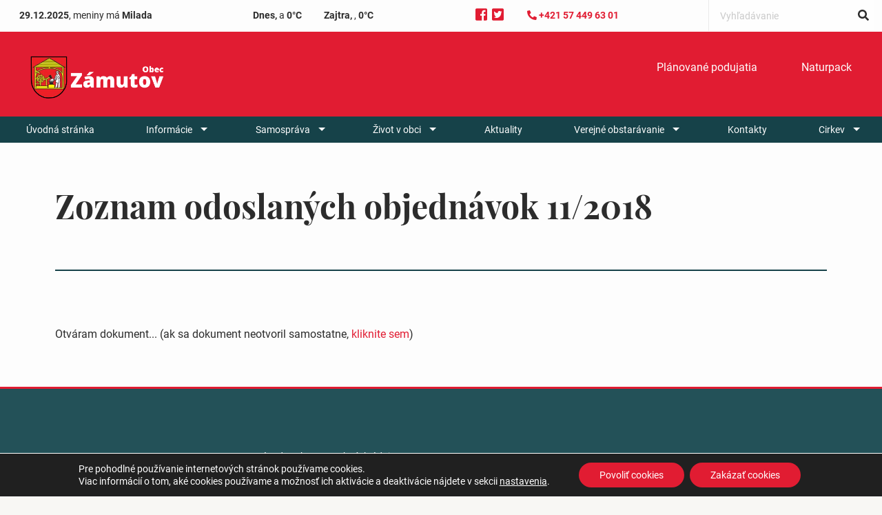

--- FILE ---
content_type: text/html; charset=UTF-8
request_url: https://zamutov.sk/dokument/zoznam-odoslanych-objednavok-11-2018/
body_size: 77945
content:

<!doctype html>

  <html class="no-js"  lang="sk-SK">

	<head>
		<meta charset="utf-8">

		<!-- Force IE to use the latest rendering engine available -->
		<meta http-equiv="X-UA-Compatible" content="IE=edge">

		<!-- Mobile Meta -->
		<meta name="viewport" content="width=device-width, initial-scale=1.0">
		<meta class="foundation-mq">

		<!-- If Site Icon isn't set in customizer -->
					<!-- Icons & Favicons -->
			<link rel="icon" href="https://zamutov.sk/wp-content/themes/breadcrumb/favicon.png">
			<link href="https://zamutov.sk/wp-content/themes/breadcrumb/assets/images/apple-icon-touch.png" rel="apple-touch-icon" />
	    
		<link rel="pingback" href="https://zamutov.sk/xmlrpc.php">

		<meta name='robots' content='index, follow, max-image-preview:large, max-snippet:-1, max-video-preview:-1' />
	<style>img:is([sizes="auto" i], [sizes^="auto," i]) { contain-intrinsic-size: 3000px 1500px }</style>
	
	<!-- This site is optimized with the Yoast SEO plugin v25.0 - https://yoast.com/wordpress/plugins/seo/ -->
	<title>Zoznam odoslaných objednávok 11/2018 - Obec Zámutov</title>
	<link rel="canonical" href="https://zamutov.sk/dokument/zoznam-odoslanych-objednavok-11-2018/" />
	<meta property="og:locale" content="sk_SK" />
	<meta property="og:type" content="article" />
	<meta property="og:title" content="Zoznam odoslaných objednávok 11/2018 - Obec Zámutov" />
	<meta property="og:url" content="https://zamutov.sk/dokument/zoznam-odoslanych-objednavok-11-2018/" />
	<meta property="og:site_name" content="Obec Zámutov" />
	<meta property="article:modified_time" content="2019-06-03T20:23:18+00:00" />
	<meta name="twitter:card" content="summary_large_image" />
	<script type="application/ld+json" class="yoast-schema-graph">{"@context":"https://schema.org","@graph":[{"@type":"WebPage","@id":"https://zamutov.sk/dokument/zoznam-odoslanych-objednavok-11-2018/","url":"https://zamutov.sk/dokument/zoznam-odoslanych-objednavok-11-2018/","name":"Zoznam odoslaných objednávok 11/2018 - Obec Zámutov","isPartOf":{"@id":"https://zamutov.sk/#website"},"datePublished":"2018-12-17T21:11:13+00:00","dateModified":"2019-06-03T20:23:18+00:00","breadcrumb":{"@id":"https://zamutov.sk/dokument/zoznam-odoslanych-objednavok-11-2018/#breadcrumb"},"inLanguage":"sk-SK","potentialAction":[{"@type":"ReadAction","target":["https://zamutov.sk/dokument/zoznam-odoslanych-objednavok-11-2018/"]}]},{"@type":"BreadcrumbList","@id":"https://zamutov.sk/dokument/zoznam-odoslanych-objednavok-11-2018/#breadcrumb","itemListElement":[{"@type":"ListItem","position":1,"name":"Home","item":"https://zamutov.sk/"},{"@type":"ListItem","position":2,"name":"Dokumenty","item":"https://zamutov.sk/dokumenty/"},{"@type":"ListItem","position":3,"name":"Zoznam odoslaných objednávok 11/2018"}]},{"@type":"WebSite","@id":"https://zamutov.sk/#website","url":"https://zamutov.sk/","name":"Obec Zámutov","description":"","potentialAction":[{"@type":"SearchAction","target":{"@type":"EntryPoint","urlTemplate":"https://zamutov.sk/?s={search_term_string}"},"query-input":{"@type":"PropertyValueSpecification","valueRequired":true,"valueName":"search_term_string"}}],"inLanguage":"sk-SK"}]}</script>
	<!-- / Yoast SEO plugin. -->


<link rel='dns-prefetch' href='//use.fontawesome.com' />
<link rel="alternate" type="application/rss+xml" title="RSS kanál: Obec Zámutov &raquo;" href="https://zamutov.sk/feed/" />
<link rel="alternate" type="application/rss+xml" title="RSS kanál komentárov webu Obec Zámutov &raquo;" href="https://zamutov.sk/comments/feed/" />
<script type="text/javascript">
/* <![CDATA[ */
window._wpemojiSettings = {"baseUrl":"https:\/\/s.w.org\/images\/core\/emoji\/16.0.1\/72x72\/","ext":".png","svgUrl":"https:\/\/s.w.org\/images\/core\/emoji\/16.0.1\/svg\/","svgExt":".svg","source":{"concatemoji":"https:\/\/zamutov.sk\/wp-includes\/js\/wp-emoji-release.min.js?ver=6.8.3"}};
/*! This file is auto-generated */
!function(s,n){var o,i,e;function c(e){try{var t={supportTests:e,timestamp:(new Date).valueOf()};sessionStorage.setItem(o,JSON.stringify(t))}catch(e){}}function p(e,t,n){e.clearRect(0,0,e.canvas.width,e.canvas.height),e.fillText(t,0,0);var t=new Uint32Array(e.getImageData(0,0,e.canvas.width,e.canvas.height).data),a=(e.clearRect(0,0,e.canvas.width,e.canvas.height),e.fillText(n,0,0),new Uint32Array(e.getImageData(0,0,e.canvas.width,e.canvas.height).data));return t.every(function(e,t){return e===a[t]})}function u(e,t){e.clearRect(0,0,e.canvas.width,e.canvas.height),e.fillText(t,0,0);for(var n=e.getImageData(16,16,1,1),a=0;a<n.data.length;a++)if(0!==n.data[a])return!1;return!0}function f(e,t,n,a){switch(t){case"flag":return n(e,"\ud83c\udff3\ufe0f\u200d\u26a7\ufe0f","\ud83c\udff3\ufe0f\u200b\u26a7\ufe0f")?!1:!n(e,"\ud83c\udde8\ud83c\uddf6","\ud83c\udde8\u200b\ud83c\uddf6")&&!n(e,"\ud83c\udff4\udb40\udc67\udb40\udc62\udb40\udc65\udb40\udc6e\udb40\udc67\udb40\udc7f","\ud83c\udff4\u200b\udb40\udc67\u200b\udb40\udc62\u200b\udb40\udc65\u200b\udb40\udc6e\u200b\udb40\udc67\u200b\udb40\udc7f");case"emoji":return!a(e,"\ud83e\udedf")}return!1}function g(e,t,n,a){var r="undefined"!=typeof WorkerGlobalScope&&self instanceof WorkerGlobalScope?new OffscreenCanvas(300,150):s.createElement("canvas"),o=r.getContext("2d",{willReadFrequently:!0}),i=(o.textBaseline="top",o.font="600 32px Arial",{});return e.forEach(function(e){i[e]=t(o,e,n,a)}),i}function t(e){var t=s.createElement("script");t.src=e,t.defer=!0,s.head.appendChild(t)}"undefined"!=typeof Promise&&(o="wpEmojiSettingsSupports",i=["flag","emoji"],n.supports={everything:!0,everythingExceptFlag:!0},e=new Promise(function(e){s.addEventListener("DOMContentLoaded",e,{once:!0})}),new Promise(function(t){var n=function(){try{var e=JSON.parse(sessionStorage.getItem(o));if("object"==typeof e&&"number"==typeof e.timestamp&&(new Date).valueOf()<e.timestamp+604800&&"object"==typeof e.supportTests)return e.supportTests}catch(e){}return null}();if(!n){if("undefined"!=typeof Worker&&"undefined"!=typeof OffscreenCanvas&&"undefined"!=typeof URL&&URL.createObjectURL&&"undefined"!=typeof Blob)try{var e="postMessage("+g.toString()+"("+[JSON.stringify(i),f.toString(),p.toString(),u.toString()].join(",")+"));",a=new Blob([e],{type:"text/javascript"}),r=new Worker(URL.createObjectURL(a),{name:"wpTestEmojiSupports"});return void(r.onmessage=function(e){c(n=e.data),r.terminate(),t(n)})}catch(e){}c(n=g(i,f,p,u))}t(n)}).then(function(e){for(var t in e)n.supports[t]=e[t],n.supports.everything=n.supports.everything&&n.supports[t],"flag"!==t&&(n.supports.everythingExceptFlag=n.supports.everythingExceptFlag&&n.supports[t]);n.supports.everythingExceptFlag=n.supports.everythingExceptFlag&&!n.supports.flag,n.DOMReady=!1,n.readyCallback=function(){n.DOMReady=!0}}).then(function(){return e}).then(function(){var e;n.supports.everything||(n.readyCallback(),(e=n.source||{}).concatemoji?t(e.concatemoji):e.wpemoji&&e.twemoji&&(t(e.twemoji),t(e.wpemoji)))}))}((window,document),window._wpemojiSettings);
/* ]]> */
</script>
<style id='wp-emoji-styles-inline-css' type='text/css'>

	img.wp-smiley, img.emoji {
		display: inline !important;
		border: none !important;
		box-shadow: none !important;
		height: 1em !important;
		width: 1em !important;
		margin: 0 0.07em !important;
		vertical-align: -0.1em !important;
		background: none !important;
		padding: 0 !important;
	}
</style>
<link rel='stylesheet' id='wp-block-library-css' href='https://zamutov.sk/wp-includes/css/dist/block-library/style.min.css?ver=6.8.3' type='text/css' media='all' />
<style id='classic-theme-styles-inline-css' type='text/css'>
/*! This file is auto-generated */
.wp-block-button__link{color:#fff;background-color:#32373c;border-radius:9999px;box-shadow:none;text-decoration:none;padding:calc(.667em + 2px) calc(1.333em + 2px);font-size:1.125em}.wp-block-file__button{background:#32373c;color:#fff;text-decoration:none}
</style>
<style id='global-styles-inline-css' type='text/css'>
:root{--wp--preset--aspect-ratio--square: 1;--wp--preset--aspect-ratio--4-3: 4/3;--wp--preset--aspect-ratio--3-4: 3/4;--wp--preset--aspect-ratio--3-2: 3/2;--wp--preset--aspect-ratio--2-3: 2/3;--wp--preset--aspect-ratio--16-9: 16/9;--wp--preset--aspect-ratio--9-16: 9/16;--wp--preset--color--black: #000000;--wp--preset--color--cyan-bluish-gray: #abb8c3;--wp--preset--color--white: #ffffff;--wp--preset--color--pale-pink: #f78da7;--wp--preset--color--vivid-red: #cf2e2e;--wp--preset--color--luminous-vivid-orange: #ff6900;--wp--preset--color--luminous-vivid-amber: #fcb900;--wp--preset--color--light-green-cyan: #7bdcb5;--wp--preset--color--vivid-green-cyan: #00d084;--wp--preset--color--pale-cyan-blue: #8ed1fc;--wp--preset--color--vivid-cyan-blue: #0693e3;--wp--preset--color--vivid-purple: #9b51e0;--wp--preset--gradient--vivid-cyan-blue-to-vivid-purple: linear-gradient(135deg,rgba(6,147,227,1) 0%,rgb(155,81,224) 100%);--wp--preset--gradient--light-green-cyan-to-vivid-green-cyan: linear-gradient(135deg,rgb(122,220,180) 0%,rgb(0,208,130) 100%);--wp--preset--gradient--luminous-vivid-amber-to-luminous-vivid-orange: linear-gradient(135deg,rgba(252,185,0,1) 0%,rgba(255,105,0,1) 100%);--wp--preset--gradient--luminous-vivid-orange-to-vivid-red: linear-gradient(135deg,rgba(255,105,0,1) 0%,rgb(207,46,46) 100%);--wp--preset--gradient--very-light-gray-to-cyan-bluish-gray: linear-gradient(135deg,rgb(238,238,238) 0%,rgb(169,184,195) 100%);--wp--preset--gradient--cool-to-warm-spectrum: linear-gradient(135deg,rgb(74,234,220) 0%,rgb(151,120,209) 20%,rgb(207,42,186) 40%,rgb(238,44,130) 60%,rgb(251,105,98) 80%,rgb(254,248,76) 100%);--wp--preset--gradient--blush-light-purple: linear-gradient(135deg,rgb(255,206,236) 0%,rgb(152,150,240) 100%);--wp--preset--gradient--blush-bordeaux: linear-gradient(135deg,rgb(254,205,165) 0%,rgb(254,45,45) 50%,rgb(107,0,62) 100%);--wp--preset--gradient--luminous-dusk: linear-gradient(135deg,rgb(255,203,112) 0%,rgb(199,81,192) 50%,rgb(65,88,208) 100%);--wp--preset--gradient--pale-ocean: linear-gradient(135deg,rgb(255,245,203) 0%,rgb(182,227,212) 50%,rgb(51,167,181) 100%);--wp--preset--gradient--electric-grass: linear-gradient(135deg,rgb(202,248,128) 0%,rgb(113,206,126) 100%);--wp--preset--gradient--midnight: linear-gradient(135deg,rgb(2,3,129) 0%,rgb(40,116,252) 100%);--wp--preset--font-size--small: 13px;--wp--preset--font-size--medium: 20px;--wp--preset--font-size--large: 36px;--wp--preset--font-size--x-large: 42px;--wp--preset--spacing--20: 0.44rem;--wp--preset--spacing--30: 0.67rem;--wp--preset--spacing--40: 1rem;--wp--preset--spacing--50: 1.5rem;--wp--preset--spacing--60: 2.25rem;--wp--preset--spacing--70: 3.38rem;--wp--preset--spacing--80: 5.06rem;--wp--preset--shadow--natural: 6px 6px 9px rgba(0, 0, 0, 0.2);--wp--preset--shadow--deep: 12px 12px 50px rgba(0, 0, 0, 0.4);--wp--preset--shadow--sharp: 6px 6px 0px rgba(0, 0, 0, 0.2);--wp--preset--shadow--outlined: 6px 6px 0px -3px rgba(255, 255, 255, 1), 6px 6px rgba(0, 0, 0, 1);--wp--preset--shadow--crisp: 6px 6px 0px rgba(0, 0, 0, 1);}:where(.is-layout-flex){gap: 0.5em;}:where(.is-layout-grid){gap: 0.5em;}body .is-layout-flex{display: flex;}.is-layout-flex{flex-wrap: wrap;align-items: center;}.is-layout-flex > :is(*, div){margin: 0;}body .is-layout-grid{display: grid;}.is-layout-grid > :is(*, div){margin: 0;}:where(.wp-block-columns.is-layout-flex){gap: 2em;}:where(.wp-block-columns.is-layout-grid){gap: 2em;}:where(.wp-block-post-template.is-layout-flex){gap: 1.25em;}:where(.wp-block-post-template.is-layout-grid){gap: 1.25em;}.has-black-color{color: var(--wp--preset--color--black) !important;}.has-cyan-bluish-gray-color{color: var(--wp--preset--color--cyan-bluish-gray) !important;}.has-white-color{color: var(--wp--preset--color--white) !important;}.has-pale-pink-color{color: var(--wp--preset--color--pale-pink) !important;}.has-vivid-red-color{color: var(--wp--preset--color--vivid-red) !important;}.has-luminous-vivid-orange-color{color: var(--wp--preset--color--luminous-vivid-orange) !important;}.has-luminous-vivid-amber-color{color: var(--wp--preset--color--luminous-vivid-amber) !important;}.has-light-green-cyan-color{color: var(--wp--preset--color--light-green-cyan) !important;}.has-vivid-green-cyan-color{color: var(--wp--preset--color--vivid-green-cyan) !important;}.has-pale-cyan-blue-color{color: var(--wp--preset--color--pale-cyan-blue) !important;}.has-vivid-cyan-blue-color{color: var(--wp--preset--color--vivid-cyan-blue) !important;}.has-vivid-purple-color{color: var(--wp--preset--color--vivid-purple) !important;}.has-black-background-color{background-color: var(--wp--preset--color--black) !important;}.has-cyan-bluish-gray-background-color{background-color: var(--wp--preset--color--cyan-bluish-gray) !important;}.has-white-background-color{background-color: var(--wp--preset--color--white) !important;}.has-pale-pink-background-color{background-color: var(--wp--preset--color--pale-pink) !important;}.has-vivid-red-background-color{background-color: var(--wp--preset--color--vivid-red) !important;}.has-luminous-vivid-orange-background-color{background-color: var(--wp--preset--color--luminous-vivid-orange) !important;}.has-luminous-vivid-amber-background-color{background-color: var(--wp--preset--color--luminous-vivid-amber) !important;}.has-light-green-cyan-background-color{background-color: var(--wp--preset--color--light-green-cyan) !important;}.has-vivid-green-cyan-background-color{background-color: var(--wp--preset--color--vivid-green-cyan) !important;}.has-pale-cyan-blue-background-color{background-color: var(--wp--preset--color--pale-cyan-blue) !important;}.has-vivid-cyan-blue-background-color{background-color: var(--wp--preset--color--vivid-cyan-blue) !important;}.has-vivid-purple-background-color{background-color: var(--wp--preset--color--vivid-purple) !important;}.has-black-border-color{border-color: var(--wp--preset--color--black) !important;}.has-cyan-bluish-gray-border-color{border-color: var(--wp--preset--color--cyan-bluish-gray) !important;}.has-white-border-color{border-color: var(--wp--preset--color--white) !important;}.has-pale-pink-border-color{border-color: var(--wp--preset--color--pale-pink) !important;}.has-vivid-red-border-color{border-color: var(--wp--preset--color--vivid-red) !important;}.has-luminous-vivid-orange-border-color{border-color: var(--wp--preset--color--luminous-vivid-orange) !important;}.has-luminous-vivid-amber-border-color{border-color: var(--wp--preset--color--luminous-vivid-amber) !important;}.has-light-green-cyan-border-color{border-color: var(--wp--preset--color--light-green-cyan) !important;}.has-vivid-green-cyan-border-color{border-color: var(--wp--preset--color--vivid-green-cyan) !important;}.has-pale-cyan-blue-border-color{border-color: var(--wp--preset--color--pale-cyan-blue) !important;}.has-vivid-cyan-blue-border-color{border-color: var(--wp--preset--color--vivid-cyan-blue) !important;}.has-vivid-purple-border-color{border-color: var(--wp--preset--color--vivid-purple) !important;}.has-vivid-cyan-blue-to-vivid-purple-gradient-background{background: var(--wp--preset--gradient--vivid-cyan-blue-to-vivid-purple) !important;}.has-light-green-cyan-to-vivid-green-cyan-gradient-background{background: var(--wp--preset--gradient--light-green-cyan-to-vivid-green-cyan) !important;}.has-luminous-vivid-amber-to-luminous-vivid-orange-gradient-background{background: var(--wp--preset--gradient--luminous-vivid-amber-to-luminous-vivid-orange) !important;}.has-luminous-vivid-orange-to-vivid-red-gradient-background{background: var(--wp--preset--gradient--luminous-vivid-orange-to-vivid-red) !important;}.has-very-light-gray-to-cyan-bluish-gray-gradient-background{background: var(--wp--preset--gradient--very-light-gray-to-cyan-bluish-gray) !important;}.has-cool-to-warm-spectrum-gradient-background{background: var(--wp--preset--gradient--cool-to-warm-spectrum) !important;}.has-blush-light-purple-gradient-background{background: var(--wp--preset--gradient--blush-light-purple) !important;}.has-blush-bordeaux-gradient-background{background: var(--wp--preset--gradient--blush-bordeaux) !important;}.has-luminous-dusk-gradient-background{background: var(--wp--preset--gradient--luminous-dusk) !important;}.has-pale-ocean-gradient-background{background: var(--wp--preset--gradient--pale-ocean) !important;}.has-electric-grass-gradient-background{background: var(--wp--preset--gradient--electric-grass) !important;}.has-midnight-gradient-background{background: var(--wp--preset--gradient--midnight) !important;}.has-small-font-size{font-size: var(--wp--preset--font-size--small) !important;}.has-medium-font-size{font-size: var(--wp--preset--font-size--medium) !important;}.has-large-font-size{font-size: var(--wp--preset--font-size--large) !important;}.has-x-large-font-size{font-size: var(--wp--preset--font-size--x-large) !important;}
:where(.wp-block-post-template.is-layout-flex){gap: 1.25em;}:where(.wp-block-post-template.is-layout-grid){gap: 1.25em;}
:where(.wp-block-columns.is-layout-flex){gap: 2em;}:where(.wp-block-columns.is-layout-grid){gap: 2em;}
:root :where(.wp-block-pullquote){font-size: 1.5em;line-height: 1.6;}
</style>
<link rel='stylesheet' id='contact-form-7-css' href='https://zamutov.sk/wp-content/plugins/contact-form-7/includes/css/styles.css?ver=6.0.6' type='text/css' media='all' />
<link rel='stylesheet' id='moove_gdpr_frontend-css' href='https://zamutov.sk/wp-content/plugins/gdpr-cookie-compliance/dist/styles/gdpr-main-nf.css?ver=4.16.1' type='text/css' media='all' />
<style id='moove_gdpr_frontend-inline-css' type='text/css'>
				#moove_gdpr_cookie_modal .moove-gdpr-modal-content .moove-gdpr-tab-main h3.tab-title, 
				#moove_gdpr_cookie_modal .moove-gdpr-modal-content .moove-gdpr-tab-main span.tab-title,
				#moove_gdpr_cookie_modal .moove-gdpr-modal-content .moove-gdpr-modal-left-content #moove-gdpr-menu li a, 
				#moove_gdpr_cookie_modal .moove-gdpr-modal-content .moove-gdpr-modal-left-content #moove-gdpr-menu li button,
				#moove_gdpr_cookie_modal .moove-gdpr-modal-content .moove-gdpr-modal-left-content .moove-gdpr-branding-cnt a,
				#moove_gdpr_cookie_modal .moove-gdpr-modal-content .moove-gdpr-modal-footer-content .moove-gdpr-button-holder a.mgbutton, 
				#moove_gdpr_cookie_modal .moove-gdpr-modal-content .moove-gdpr-modal-footer-content .moove-gdpr-button-holder button.mgbutton,
				#moove_gdpr_cookie_modal .cookie-switch .cookie-slider:after, 
				#moove_gdpr_cookie_modal .cookie-switch .slider:after, 
				#moove_gdpr_cookie_modal .switch .cookie-slider:after, 
				#moove_gdpr_cookie_modal .switch .slider:after,
				#moove_gdpr_cookie_info_bar .moove-gdpr-info-bar-container .moove-gdpr-info-bar-content p, 
				#moove_gdpr_cookie_info_bar .moove-gdpr-info-bar-container .moove-gdpr-info-bar-content p a,
				#moove_gdpr_cookie_info_bar .moove-gdpr-info-bar-container .moove-gdpr-info-bar-content a.mgbutton, 
				#moove_gdpr_cookie_info_bar .moove-gdpr-info-bar-container .moove-gdpr-info-bar-content button.mgbutton,
				#moove_gdpr_cookie_modal .moove-gdpr-modal-content .moove-gdpr-tab-main .moove-gdpr-tab-main-content h1, 
				#moove_gdpr_cookie_modal .moove-gdpr-modal-content .moove-gdpr-tab-main .moove-gdpr-tab-main-content h2, 
				#moove_gdpr_cookie_modal .moove-gdpr-modal-content .moove-gdpr-tab-main .moove-gdpr-tab-main-content h3, 
				#moove_gdpr_cookie_modal .moove-gdpr-modal-content .moove-gdpr-tab-main .moove-gdpr-tab-main-content h4, 
				#moove_gdpr_cookie_modal .moove-gdpr-modal-content .moove-gdpr-tab-main .moove-gdpr-tab-main-content h5, 
				#moove_gdpr_cookie_modal .moove-gdpr-modal-content .moove-gdpr-tab-main .moove-gdpr-tab-main-content h6,
				#moove_gdpr_cookie_modal .moove-gdpr-modal-content.moove_gdpr_modal_theme_v2 .moove-gdpr-modal-title .tab-title,
				#moove_gdpr_cookie_modal .moove-gdpr-modal-content.moove_gdpr_modal_theme_v2 .moove-gdpr-tab-main h3.tab-title, 
				#moove_gdpr_cookie_modal .moove-gdpr-modal-content.moove_gdpr_modal_theme_v2 .moove-gdpr-tab-main span.tab-title,
				#moove_gdpr_cookie_modal .moove-gdpr-modal-content.moove_gdpr_modal_theme_v2 .moove-gdpr-branding-cnt a {
				 	font-weight: inherit				}
			#moove_gdpr_cookie_modal,#moove_gdpr_cookie_info_bar,.gdpr_cookie_settings_shortcode_content{font-family:inherit}#moove_gdpr_save_popup_settings_button{background-color:#373737;color:#fff}#moove_gdpr_save_popup_settings_button:hover{background-color:#000}#moove_gdpr_cookie_info_bar .moove-gdpr-info-bar-container .moove-gdpr-info-bar-content a.mgbutton,#moove_gdpr_cookie_info_bar .moove-gdpr-info-bar-container .moove-gdpr-info-bar-content button.mgbutton{background-color:#e11c32}#moove_gdpr_cookie_modal .moove-gdpr-modal-content .moove-gdpr-modal-footer-content .moove-gdpr-button-holder a.mgbutton,#moove_gdpr_cookie_modal .moove-gdpr-modal-content .moove-gdpr-modal-footer-content .moove-gdpr-button-holder button.mgbutton,.gdpr_cookie_settings_shortcode_content .gdpr-shr-button.button-green{background-color:#e11c32;border-color:#e11c32}#moove_gdpr_cookie_modal .moove-gdpr-modal-content .moove-gdpr-modal-footer-content .moove-gdpr-button-holder a.mgbutton:hover,#moove_gdpr_cookie_modal .moove-gdpr-modal-content .moove-gdpr-modal-footer-content .moove-gdpr-button-holder button.mgbutton:hover,.gdpr_cookie_settings_shortcode_content .gdpr-shr-button.button-green:hover{background-color:#fff;color:#e11c32}#moove_gdpr_cookie_modal .moove-gdpr-modal-content .moove-gdpr-modal-close i,#moove_gdpr_cookie_modal .moove-gdpr-modal-content .moove-gdpr-modal-close span.gdpr-icon{background-color:#e11c32;border:1px solid #e11c32}#moove_gdpr_cookie_info_bar span.change-settings-button.focus-g,#moove_gdpr_cookie_info_bar span.change-settings-button:focus,#moove_gdpr_cookie_info_bar button.change-settings-button.focus-g,#moove_gdpr_cookie_info_bar button.change-settings-button:focus{-webkit-box-shadow:0 0 1px 3px #e11c32;-moz-box-shadow:0 0 1px 3px #e11c32;box-shadow:0 0 1px 3px #e11c32}#moove_gdpr_cookie_modal .moove-gdpr-modal-content .moove-gdpr-modal-close i:hover,#moove_gdpr_cookie_modal .moove-gdpr-modal-content .moove-gdpr-modal-close span.gdpr-icon:hover,#moove_gdpr_cookie_info_bar span[data-href]>u.change-settings-button{color:#e11c32}#moove_gdpr_cookie_modal .moove-gdpr-modal-content .moove-gdpr-modal-left-content #moove-gdpr-menu li.menu-item-selected a span.gdpr-icon,#moove_gdpr_cookie_modal .moove-gdpr-modal-content .moove-gdpr-modal-left-content #moove-gdpr-menu li.menu-item-selected button span.gdpr-icon{color:inherit}#moove_gdpr_cookie_modal .moove-gdpr-modal-content .moove-gdpr-modal-left-content #moove-gdpr-menu li a span.gdpr-icon,#moove_gdpr_cookie_modal .moove-gdpr-modal-content .moove-gdpr-modal-left-content #moove-gdpr-menu li button span.gdpr-icon{color:inherit}#moove_gdpr_cookie_modal .gdpr-acc-link{line-height:0;font-size:0;color:transparent;position:absolute}#moove_gdpr_cookie_modal .moove-gdpr-modal-content .moove-gdpr-modal-close:hover i,#moove_gdpr_cookie_modal .moove-gdpr-modal-content .moove-gdpr-modal-left-content #moove-gdpr-menu li a,#moove_gdpr_cookie_modal .moove-gdpr-modal-content .moove-gdpr-modal-left-content #moove-gdpr-menu li button,#moove_gdpr_cookie_modal .moove-gdpr-modal-content .moove-gdpr-modal-left-content #moove-gdpr-menu li button i,#moove_gdpr_cookie_modal .moove-gdpr-modal-content .moove-gdpr-modal-left-content #moove-gdpr-menu li a i,#moove_gdpr_cookie_modal .moove-gdpr-modal-content .moove-gdpr-tab-main .moove-gdpr-tab-main-content a:hover,#moove_gdpr_cookie_info_bar.moove-gdpr-dark-scheme .moove-gdpr-info-bar-container .moove-gdpr-info-bar-content a.mgbutton:hover,#moove_gdpr_cookie_info_bar.moove-gdpr-dark-scheme .moove-gdpr-info-bar-container .moove-gdpr-info-bar-content button.mgbutton:hover,#moove_gdpr_cookie_info_bar.moove-gdpr-dark-scheme .moove-gdpr-info-bar-container .moove-gdpr-info-bar-content a:hover,#moove_gdpr_cookie_info_bar.moove-gdpr-dark-scheme .moove-gdpr-info-bar-container .moove-gdpr-info-bar-content button:hover,#moove_gdpr_cookie_info_bar.moove-gdpr-dark-scheme .moove-gdpr-info-bar-container .moove-gdpr-info-bar-content span.change-settings-button:hover,#moove_gdpr_cookie_info_bar.moove-gdpr-dark-scheme .moove-gdpr-info-bar-container .moove-gdpr-info-bar-content button.change-settings-button:hover,#moove_gdpr_cookie_info_bar.moove-gdpr-dark-scheme .moove-gdpr-info-bar-container .moove-gdpr-info-bar-content u.change-settings-button:hover,#moove_gdpr_cookie_info_bar span[data-href]>u.change-settings-button,#moove_gdpr_cookie_info_bar.moove-gdpr-dark-scheme .moove-gdpr-info-bar-container .moove-gdpr-info-bar-content a.mgbutton.focus-g,#moove_gdpr_cookie_info_bar.moove-gdpr-dark-scheme .moove-gdpr-info-bar-container .moove-gdpr-info-bar-content button.mgbutton.focus-g,#moove_gdpr_cookie_info_bar.moove-gdpr-dark-scheme .moove-gdpr-info-bar-container .moove-gdpr-info-bar-content a.focus-g,#moove_gdpr_cookie_info_bar.moove-gdpr-dark-scheme .moove-gdpr-info-bar-container .moove-gdpr-info-bar-content button.focus-g,#moove_gdpr_cookie_info_bar.moove-gdpr-dark-scheme .moove-gdpr-info-bar-container .moove-gdpr-info-bar-content a.mgbutton:focus,#moove_gdpr_cookie_info_bar.moove-gdpr-dark-scheme .moove-gdpr-info-bar-container .moove-gdpr-info-bar-content button.mgbutton:focus,#moove_gdpr_cookie_info_bar.moove-gdpr-dark-scheme .moove-gdpr-info-bar-container .moove-gdpr-info-bar-content a:focus,#moove_gdpr_cookie_info_bar.moove-gdpr-dark-scheme .moove-gdpr-info-bar-container .moove-gdpr-info-bar-content button:focus,#moove_gdpr_cookie_info_bar.moove-gdpr-dark-scheme .moove-gdpr-info-bar-container .moove-gdpr-info-bar-content span.change-settings-button.focus-g,span.change-settings-button:focus,button.change-settings-button.focus-g,button.change-settings-button:focus,#moove_gdpr_cookie_info_bar.moove-gdpr-dark-scheme .moove-gdpr-info-bar-container .moove-gdpr-info-bar-content u.change-settings-button.focus-g,#moove_gdpr_cookie_info_bar.moove-gdpr-dark-scheme .moove-gdpr-info-bar-container .moove-gdpr-info-bar-content u.change-settings-button:focus{color:#e11c32}#moove_gdpr_cookie_modal .moove-gdpr-branding.focus-g span,#moove_gdpr_cookie_modal .moove-gdpr-modal-content .moove-gdpr-tab-main a.focus-g{color:#e11c32}#moove_gdpr_cookie_modal.gdpr_lightbox-hide{display:none}
</style>
<link rel='stylesheet' id='foundation-css' href='https://zamutov.sk/wp-content/themes/breadcrumb/foundation-sites/dist/css/foundation.min.css?ver=6.4.1' type='text/css' media='all' />
<link rel='stylesheet' id='slick-css' href='https://zamutov.sk/wp-content/themes/breadcrumb/vendor/slick/slick.css?ver=1.9.0' type='text/css' media='all' />
<link rel='stylesheet' id='slick-theme-css' href='https://zamutov.sk/wp-content/themes/breadcrumb/vendor/slick/slick-theme.css?ver=1.9.0' type='text/css' media='all' />
<link rel='stylesheet' id='lightbox-css' href='https://zamutov.sk/wp-content/themes/breadcrumb/vendor/lightbox/css/lightbox.css?ver=2.10.0' type='text/css' media='all' />
<link rel='stylesheet' id='site-css' href='https://zamutov.sk/wp-content/themes/breadcrumb/assets/styles/style.css?ver=Mon,%2029%20Dec%202025%2004:04:03%20+0000' type='text/css' media='all' />
<script type="text/javascript" src="https://zamutov.sk/wp-includes/js/jquery/jquery.min.js?ver=3.7.1" id="jquery-core-js"></script>
<script type="text/javascript" src="https://zamutov.sk/wp-includes/js/jquery/jquery-migrate.min.js?ver=3.4.1" id="jquery-migrate-js"></script>
<script type="text/javascript" id="loadmore-js-extra">
/* <![CDATA[ */
var misha_loadmore_params = {"ajaxurl":"https:\/\/zamutov.sk\/wp-admin\/admin-ajax.php","posts":"{\"page\":0,\"dokumenty\":\"zoznam-odoslanych-objednavok-11-2018\",\"post_type\":\"dokumenty\",\"name\":\"zoznam-odoslanych-objednavok-11-2018\",\"error\":\"\",\"m\":\"\",\"p\":0,\"post_parent\":\"\",\"subpost\":\"\",\"subpost_id\":\"\",\"attachment\":\"\",\"attachment_id\":0,\"pagename\":\"\",\"page_id\":0,\"second\":\"\",\"minute\":\"\",\"hour\":\"\",\"day\":0,\"monthnum\":0,\"year\":0,\"w\":0,\"category_name\":\"\",\"tag\":\"\",\"cat\":\"\",\"tag_id\":\"\",\"author\":\"\",\"author_name\":\"\",\"feed\":\"\",\"tb\":\"\",\"paged\":0,\"meta_key\":\"\",\"meta_value\":\"\",\"preview\":\"\",\"s\":\"\",\"sentence\":\"\",\"title\":\"\",\"fields\":\"all\",\"menu_order\":\"\",\"embed\":\"\",\"category__in\":[],\"category__not_in\":[],\"category__and\":[],\"post__in\":[],\"post__not_in\":[],\"post_name__in\":[],\"tag__in\":[],\"tag__not_in\":[],\"tag__and\":[],\"tag_slug__in\":[],\"tag_slug__and\":[],\"post_parent__in\":[],\"post_parent__not_in\":[],\"author__in\":[],\"author__not_in\":[],\"search_columns\":[],\"ignore_sticky_posts\":false,\"suppress_filters\":false,\"cache_results\":true,\"update_post_term_cache\":true,\"update_menu_item_cache\":false,\"lazy_load_term_meta\":true,\"update_post_meta_cache\":true,\"posts_per_page\":12,\"nopaging\":false,\"comments_per_page\":\"50\",\"no_found_rows\":false,\"order\":\"DESC\"}","current_page":"1","max_page":"0"};
/* ]]> */
</script>
<script type="text/javascript" src="https://zamutov.sk/wp-content/themes/breadcrumb/assets/scripts/loadmore.js?ver=6.8.3" id="loadmore-js"></script>
<link rel="https://api.w.org/" href="https://zamutov.sk/wp-json/" /><link rel="alternate" title="JSON" type="application/json" href="https://zamutov.sk/wp-json/wp/v2/dokumenty/943" /><link rel='shortlink' href='https://zamutov.sk/?p=943' />
<link rel="alternate" title="oEmbed (JSON)" type="application/json+oembed" href="https://zamutov.sk/wp-json/oembed/1.0/embed?url=https%3A%2F%2Fzamutov.sk%2Fdokument%2Fzoznam-odoslanych-objednavok-11-2018%2F" />
<link rel="alternate" title="oEmbed (XML)" type="text/xml+oembed" href="https://zamutov.sk/wp-json/oembed/1.0/embed?url=https%3A%2F%2Fzamutov.sk%2Fdokument%2Fzoznam-odoslanych-objednavok-11-2018%2F&#038;format=xml" />

	</head>

	<body data-rsssl=1 class="wp-singular dokumenty-template-default single single-dokumenty postid-943 wp-theme-breadcrumb">

		<div class="off-canvas-wrapper">

			<!-- Load off-canvas container. Feel free to remove if not using. -->
			
<div class="off-canvas position-right" data-transition="overlap" id="off-canvas" data-off-canvas>
	<ul id="menu-hlavne-menu" class="vertical menu accordion-menu" data-accordion-menu><li id="menu-item-28" class="menu-item menu-item-type-post_type_archive menu-item-object-udalosti menu-item-28"><a href="https://zamutov.sk/udalosti/">Plánované podujatia</a></li>
<li id="menu-item-4313" class="menu-item menu-item-type-post_type menu-item-object-page menu-item-4313"><a href="https://zamutov.sk/naturpack/">Naturpack</a></li>
</ul>	<ul id="menu-submenu" class="vertical menu accordion-menu" data-accordion-menu><li id="menu-item-35" class="menu-item menu-item-type-post_type menu-item-object-page menu-item-home menu-item-35"><a href="https://zamutov.sk/">Úvodná stránka</a></li>
<li id="menu-item-1025" class="menu-item menu-item-type-custom menu-item-object-custom menu-item-has-children menu-item-1025"><a href="#">Informácie</a>
<ul class="vertical menu">
	<li id="menu-item-1032" class="menu-item menu-item-type-post_type menu-item-object-page menu-item-1032"><a href="https://zamutov.sk/zakladne-informacie/">Základné informácie</a></li>
	<li id="menu-item-1026" class="menu-item menu-item-type-post_type menu-item-object-page menu-item-1026"><a href="https://zamutov.sk/histroria/">Histrória</a></li>
	<li id="menu-item-1030" class="menu-item menu-item-type-post_type menu-item-object-page menu-item-1030"><a href="https://zamutov.sk/obecne-symboly/">Obecné symboly</a></li>
	<li id="menu-item-1031" class="menu-item menu-item-type-post_type menu-item-object-page menu-item-1031"><a href="https://zamutov.sk/prirodne-podmienky/">Prírodné podmienky</a></li>
	<li id="menu-item-1027" class="menu-item menu-item-type-post_type menu-item-object-page menu-item-1027"><a href="https://zamutov.sk/infrastruktura/">Infraštruktúra</a></li>
	<li id="menu-item-1033" class="menu-item menu-item-type-post_type menu-item-object-page menu-item-1033"><a href="https://zamutov.sk/zivotne-prostredie/">Životné prostredie</a></li>
	<li id="menu-item-1220" class="menu-item menu-item-type-custom menu-item-object-custom menu-item-1220"><a href="https://www.google.com/maps/place/Slovensk%C3%A1+po%C5%A1ta+Z%C3%A1mutov/@48.9023427,21.5525541,17z/data=!3m1!4b1!4m5!3m4!1s0x473ec6b5dc939f79:0x6eee4cb3ecbca764!8m2!3d48.9023427!4d21.5547481">Mapa</a></li>
	<li id="menu-item-1219" class="menu-item menu-item-type-post_type menu-item-object-page menu-item-privacy-policy menu-item-1219"><a rel="privacy-policy" href="https://zamutov.sk/ochrana-sukromia/">Zásady ochrany osobných údajov</a></li>
</ul>
</li>
<li id="menu-item-1221" class="menu-item menu-item-type-custom menu-item-object-custom menu-item-has-children menu-item-1221"><a href="#">Samospráva</a>
<ul class="vertical menu">
	<li id="menu-item-1335" class="menu-item menu-item-type-post_type menu-item-object-page menu-item-1335"><a href="https://zamutov.sk/obecny-urad/">Obecný úrad</a></li>
	<li id="menu-item-1334" class="menu-item menu-item-type-post_type menu-item-object-page menu-item-1334"><a href="https://zamutov.sk/poslanci-obce/">Poslanci obce</a></li>
	<li id="menu-item-1333" class="menu-item menu-item-type-post_type menu-item-object-page menu-item-1333"><a href="https://zamutov.sk/organy-obce/">Orgány obce</a></li>
	<li id="menu-item-1336" class="menu-item menu-item-type-custom menu-item-object-custom menu-item-has-children menu-item-1336"><a href="#">Zverejnené dokumenty</a>
	<ul class="vertical menu">
		<li id="menu-item-1341" class="menu-item menu-item-type-taxonomy menu-item-object-kategorie-dokumentov menu-item-1341"><a href="https://zamutov.sk/kategoria-dokumentov/rozpocet-obce/">Rozpočet obce</a></li>
		<li id="menu-item-1337" class="menu-item menu-item-type-taxonomy menu-item-object-kategorie-dokumentov menu-item-1337"><a href="https://zamutov.sk/kategoria-dokumentov/dalsie-dokumenty/">Ďalšie dokumenty</a></li>
		<li id="menu-item-1339" class="menu-item menu-item-type-taxonomy menu-item-object-kategorie-dokumentov menu-item-1339"><a href="https://zamutov.sk/kategoria-dokumentov/hospodarenie-zaverecny-ucet-obce-vyrocne-spravy-a-audity/">Hospodárenie, záverečný účet obce, výročné správy a audity</a></li>
		<li id="menu-item-1338" class="menu-item menu-item-type-taxonomy menu-item-object-kategorie-dokumentov menu-item-1338"><a href="https://zamutov.sk/kategoria-dokumentov/faktury/">Faktúry</a></li>
		<li id="menu-item-1340" class="menu-item menu-item-type-taxonomy menu-item-object-kategorie-dokumentov current-dokumenty-ancestor current-menu-parent current-dokumenty-parent menu-item-1340"><a href="https://zamutov.sk/kategoria-dokumentov/objednavky/">Objednávky</a></li>
		<li id="menu-item-1342" class="menu-item menu-item-type-taxonomy menu-item-object-kategorie-dokumentov menu-item-1342"><a href="https://zamutov.sk/kategoria-dokumentov/smernice/">Smernice</a></li>
		<li id="menu-item-1344" class="menu-item menu-item-type-taxonomy menu-item-object-kategorie-dokumentov menu-item-1344"><a href="https://zamutov.sk/kategoria-dokumentov/vseobecne-zavazne-nariadenia/">Všeobecné záväzné nariadenia</a></li>
		<li id="menu-item-1343" class="menu-item menu-item-type-taxonomy menu-item-object-kategorie-dokumentov menu-item-1343"><a href="https://zamutov.sk/kategoria-dokumentov/uznesenia/">Uznesenia</a></li>
		<li id="menu-item-1346" class="menu-item menu-item-type-taxonomy menu-item-object-kategorie-dokumentov menu-item-1346"><a href="https://zamutov.sk/kategoria-dokumentov/ziadosti/">Žiadosti</a></li>
		<li id="menu-item-1345" class="menu-item menu-item-type-taxonomy menu-item-object-kategorie-dokumentov menu-item-1345"><a href="https://zamutov.sk/kategoria-dokumentov/zapisnice/">Zápisnice</a></li>
		<li id="menu-item-1347" class="menu-item menu-item-type-taxonomy menu-item-object-kategorie-dokumentov menu-item-1347"><a href="https://zamutov.sk/kategoria-dokumentov/zmluvy/">Zmluvy</a></li>
	</ul>
</li>
	<li id="menu-item-1332" class="menu-item menu-item-type-post_type menu-item-object-page menu-item-1332"><a href="https://zamutov.sk/aktuality/uzemny-plan-obce-zamutov/">Územný plán obce Zámutov</a></li>
	<li id="menu-item-1348" class="menu-item menu-item-type-post_type menu-item-object-page menu-item-1348"><a href="https://zamutov.sk/komunalny-odpad-nakladanie-s-odpadom-triedenie-odpadu/">Komunálny odpad – nakladanie s odpadom, triedenie odpadu</a></li>
	<li id="menu-item-1349" class="menu-item menu-item-type-post_type menu-item-object-page menu-item-1349"><a href="https://zamutov.sk/kontakty/">Podnety občanov</a></li>
	<li id="menu-item-1350" class="menu-item menu-item-type-taxonomy menu-item-object-kategorie-dokumentov menu-item-1350"><a href="https://zamutov.sk/kategoria-dokumentov/uradna-tabula/">Úradná tabuľa</a></li>
	<li id="menu-item-1330" class="menu-item menu-item-type-post_type menu-item-object-page menu-item-1330"><a href="https://zamutov.sk/pre-obcanov/">Pre občanov</a></li>
</ul>
</li>
<li id="menu-item-1035" class="menu-item menu-item-type-custom menu-item-object-custom menu-item-has-children menu-item-1035"><a href="#">Život v obci</a>
<ul class="vertical menu">
	<li id="menu-item-1036" class="menu-item menu-item-type-custom menu-item-object-custom menu-item-has-children menu-item-1036"><a href="#">Školstvo</a>
	<ul class="vertical menu">
		<li id="menu-item-1057" class="menu-item menu-item-type-custom menu-item-object-custom menu-item-1057"><a href="https://zszamutov.edupage.org/">Základná škola</a></li>
		<li id="menu-item-1058" class="menu-item menu-item-type-custom menu-item-object-custom menu-item-1058"><a href="http://mszamutov-sk.webnode.sk/">Materská škola 388</a></li>
		<li id="menu-item-1059" class="menu-item menu-item-type-custom menu-item-object-custom menu-item-1059"><a href="http://mszamutov301.webnode.sk/">Materská škola 301</a></li>
	</ul>
</li>
	<li id="menu-item-1056" class="menu-item menu-item-type-post_type menu-item-object-page menu-item-1056"><a href="https://zamutov.sk/zdravotnictvo/">Zdravotníctvo</a></li>
	<li id="menu-item-1037" class="menu-item menu-item-type-custom menu-item-object-custom menu-item-has-children menu-item-1037"><a href="#">Cirkev</a>
	<ul class="vertical menu">
		<li id="menu-item-1087" class="menu-item menu-item-type-post_type menu-item-object-page menu-item-1087"><a href="https://zamutov.sk/o-cirkvi/">O cirkvi</a></li>
	</ul>
</li>
	<li id="menu-item-1055" class="menu-item menu-item-type-post_type menu-item-object-page menu-item-1055"><a href="https://zamutov.sk/posta/">Pošta</a></li>
	<li id="menu-item-1038" class="menu-item menu-item-type-custom menu-item-object-custom menu-item-has-children menu-item-1038"><a href="#">Kultúra</a>
	<ul class="vertical menu">
		<li id="menu-item-1083" class="menu-item menu-item-type-post_type menu-item-object-page menu-item-1083"><a href="https://zamutov.sk/dfsk-zamutovcan/">DFsk Zámutovčan</a></li>
	</ul>
</li>
	<li id="menu-item-1054" class="menu-item menu-item-type-post_type menu-item-object-page menu-item-1054"><a href="https://zamutov.sk/podnikatelia-a-sluzby/">Podnikatelia a služby</a></li>
	<li id="menu-item-1039" class="menu-item menu-item-type-custom menu-item-object-custom menu-item-has-children menu-item-1039"><a href="#">Šport</a>
	<ul class="vertical menu">
		<li id="menu-item-1082" class="menu-item menu-item-type-post_type menu-item-object-page menu-item-1082"><a href="https://zamutov.sk/ofk-tatran-zamutov/">OFK Tatran Zámutov</a></li>
	</ul>
</li>
	<li id="menu-item-1040" class="menu-item menu-item-type-custom menu-item-object-custom menu-item-has-children menu-item-1040"><a href="#">Záujmové združenia a kluby</a>
	<ul class="vertical menu">
		<li id="menu-item-1270" class="menu-item menu-item-type-post_type menu-item-object-page menu-item-1270"><a href="https://zamutov.sk/klub-slovenskych-turistov-perun/">Klub slovenských turistov Perun</a></li>
		<li id="menu-item-1269" class="menu-item menu-item-type-post_type menu-item-object-page menu-item-1269"><a href="https://zamutov.sk/polovnicke-zdruzenie-skalka/">Poľovnícke združenie Skalka</a></li>
		<li id="menu-item-1268" class="menu-item menu-item-type-post_type menu-item-object-page menu-item-1268"><a href="https://zamutov.sk/zo-szch-zamutov/">ZO SZCH Zámutov</a></li>
	</ul>
</li>
	<li id="menu-item-1053" class="menu-item menu-item-type-post_type menu-item-object-page menu-item-1053"><a href="https://zamutov.sk/komunitnecentrum/">Komunitné centrum</a></li>
	<li id="menu-item-1052" class="menu-item menu-item-type-post_type menu-item-object-page menu-item-1052"><a href="https://zamutov.sk/osobnosti/">Osobnosti</a></li>
</ul>
</li>
<li id="menu-item-34" class="menu-item menu-item-type-post_type menu-item-object-page current_page_parent menu-item-34"><a href="https://zamutov.sk/aktuality/">Aktuality</a></li>
<li id="menu-item-1060" class="menu-item menu-item-type-custom menu-item-object-custom menu-item-has-children menu-item-1060"><a href="#">Verejné obstarávanie</a>
<ul class="vertical menu">
	<li id="menu-item-1069" class="menu-item menu-item-type-post_type menu-item-object-page menu-item-1069"><a href="https://zamutov.sk/profil-verejneho-obstaravatela/">Profil verejného obstarávateľa</a></li>
	<li id="menu-item-1068" class="menu-item menu-item-type-post_type menu-item-object-page menu-item-1068"><a href="https://zamutov.sk/predmet-verejneho-obstaravania/">Predmet verejného obstarávania</a></li>
	<li id="menu-item-1067" class="menu-item menu-item-type-post_type menu-item-object-page menu-item-1067"><a href="https://zamutov.sk/prieskum-trhu/">Prieskum trhu</a></li>
</ul>
</li>
<li id="menu-item-1028" class="menu-item menu-item-type-post_type menu-item-object-page menu-item-1028"><a href="https://zamutov.sk/kontakty/">Kontakty</a></li>
<li id="menu-item-2094" class="menu-item menu-item-type-taxonomy menu-item-object-category menu-item-has-children menu-item-2094"><a href="https://zamutov.sk/category/cirkev/">Cirkev</a>
<ul class="vertical menu">
	<li id="menu-item-1086" class="menu-item menu-item-type-post_type menu-item-object-page menu-item-1086"><a href="https://zamutov.sk/program-rimskokatolickej-cirkvi/">Program rímskokatolíckej cirkvi</a></li>
	<li id="menu-item-1085" class="menu-item menu-item-type-post_type menu-item-object-page menu-item-1085"><a href="https://zamutov.sk/program-greckokatolickej-cirkvi/">Program gréckokatolíckej cirkvi</a></li>
	<li id="menu-item-1084" class="menu-item menu-item-type-post_type menu-item-object-page menu-item-1084"><a href="https://zamutov.sk/program-evanjelickej-cirkvi/">Program evanjelickej cirkvi</a></li>
</ul>
</li>
</ul></div>

			<div class="off-canvas-content" data-off-canvas-content>

				<header class="header" role="banner">

					 <!-- This navs will be applied to the topbar, above all content
						  To see additional nav styles, visit the /parts directory -->
					 
<div class="fixed-header">
	<div class="grid-container">
		<div class="grid-x align-middle info-header">
			<div class="large-shrink medium-shrink cell box-1">
				<strong>29.12.2025</strong>, meniny má <strong>Milada</strong>							</div>
			<div class="large-auto medium-auto cell box-2"><!-- PLACEHOLDER --></div>
			<div class="large-shrink medium-shrink small-shrink cell box-3">
				<strong>Dnes,</strong> <span class="hidden-on-422"> a</span> <strong>0°C</strong>
			</div>
			<div class="large-shrink medium-shrink cell box-4">
				<strong>Zajtra,</strong> , <strong>0°C</strong>
			</div>
			<div class="large-auto medium-auto small-auto cell box-5"><!-- PLACEHOLDER --></div>
			<div class="large-shrink medium-shrink cell social-icons box-6">
				<a href="" title="Facebook"><i class="fab fa-facebook-square"></i></a>
				<a href="" title="Twitter"><i class="fab fa-twitter-square"></i></a>
			</div>
			<div class="large-shrink medium-shrink small-shrink cell box-7">
				<a href="tel:+421574496301" title=""><i class="fas fa-phone"></i> <strong>+421 57 449 63 01</strong></a>
			</div>
			<div class="large-auto medium-auto cell box-8"><!-- PLACEHOLDER --></div>
						<form action="/" method="get" class="large-shrink medium-shrink cell search-form box-9">
				<input type="text" name="s" id="search" placeholder="Vyhľadávanie" value="" />
				<button type="submit"><i class="fas fa-search"></i></button>
			</form>
		</div>
		<div class="grid-x main-header">
			<div class="large-shrink medium-shrink small-shrink cell">
				<a href="https://zamutov.sk"><img class="header-logo" src="https://zamutov.sk/wp-content/themes/breadcrumb/assets/images/global/erb.png"></a>
			</div>
			<div class="large-auto medium-auto small-auto cell"><!-- PLACEHOLDER --></div>
			<div class="large-shrink medium-shrink cell hide-for-custom-1">
				<ul id="menu-hlavne-menu-1" class="medium-horizontal menu" data-responsive-menu="accordion medium-dropdown"><li class="menu-item menu-item-type-post_type_archive menu-item-object-udalosti menu-item-28"><a href="https://zamutov.sk/udalosti/">Plánované podujatia</a></li>
<li class="menu-item menu-item-type-post_type menu-item-object-page menu-item-4313"><a href="https://zamutov.sk/naturpack/">Naturpack</a></li>
</ul>			</div>
			<div class="medium-shrink small-shrink cell show-for-custom-1">
				<button class="open-menu-button" data-toggle="off-canvas"><i class="fas fa-ellipsis-h"></i></button>
			</div>
		</div>
		<div class="grid-x sub-header">
			<div class="cell hide-for-custom-1">
				<ul id="menu-submenu-1" class="medium-horizontal menu" data-responsive-menu="accordion medium-dropdown"><li class="menu-item menu-item-type-post_type menu-item-object-page menu-item-home menu-item-35"><a href="https://zamutov.sk/">Úvodná stránka</a></li>
<li class="menu-item menu-item-type-custom menu-item-object-custom menu-item-has-children menu-item-1025"><a href="#">Informácie</a>
<ul class="menu">
	<li class="menu-item menu-item-type-post_type menu-item-object-page menu-item-1032"><a href="https://zamutov.sk/zakladne-informacie/">Základné informácie</a></li>
	<li class="menu-item menu-item-type-post_type menu-item-object-page menu-item-1026"><a href="https://zamutov.sk/histroria/">Histrória</a></li>
	<li class="menu-item menu-item-type-post_type menu-item-object-page menu-item-1030"><a href="https://zamutov.sk/obecne-symboly/">Obecné symboly</a></li>
	<li class="menu-item menu-item-type-post_type menu-item-object-page menu-item-1031"><a href="https://zamutov.sk/prirodne-podmienky/">Prírodné podmienky</a></li>
	<li class="menu-item menu-item-type-post_type menu-item-object-page menu-item-1027"><a href="https://zamutov.sk/infrastruktura/">Infraštruktúra</a></li>
	<li class="menu-item menu-item-type-post_type menu-item-object-page menu-item-1033"><a href="https://zamutov.sk/zivotne-prostredie/">Životné prostredie</a></li>
	<li class="menu-item menu-item-type-custom menu-item-object-custom menu-item-1220"><a href="https://www.google.com/maps/place/Slovensk%C3%A1+po%C5%A1ta+Z%C3%A1mutov/@48.9023427,21.5525541,17z/data=!3m1!4b1!4m5!3m4!1s0x473ec6b5dc939f79:0x6eee4cb3ecbca764!8m2!3d48.9023427!4d21.5547481">Mapa</a></li>
	<li class="menu-item menu-item-type-post_type menu-item-object-page menu-item-privacy-policy menu-item-1219"><a rel="privacy-policy" href="https://zamutov.sk/ochrana-sukromia/">Zásady ochrany osobných údajov</a></li>
</ul>
</li>
<li class="menu-item menu-item-type-custom menu-item-object-custom menu-item-has-children menu-item-1221"><a href="#">Samospráva</a>
<ul class="menu">
	<li class="menu-item menu-item-type-post_type menu-item-object-page menu-item-1335"><a href="https://zamutov.sk/obecny-urad/">Obecný úrad</a></li>
	<li class="menu-item menu-item-type-post_type menu-item-object-page menu-item-1334"><a href="https://zamutov.sk/poslanci-obce/">Poslanci obce</a></li>
	<li class="menu-item menu-item-type-post_type menu-item-object-page menu-item-1333"><a href="https://zamutov.sk/organy-obce/">Orgány obce</a></li>
	<li class="menu-item menu-item-type-custom menu-item-object-custom menu-item-has-children menu-item-1336"><a href="#">Zverejnené dokumenty</a>
	<ul class="menu">
		<li class="menu-item menu-item-type-taxonomy menu-item-object-kategorie-dokumentov menu-item-1341"><a href="https://zamutov.sk/kategoria-dokumentov/rozpocet-obce/">Rozpočet obce</a></li>
		<li class="menu-item menu-item-type-taxonomy menu-item-object-kategorie-dokumentov menu-item-1337"><a href="https://zamutov.sk/kategoria-dokumentov/dalsie-dokumenty/">Ďalšie dokumenty</a></li>
		<li class="menu-item menu-item-type-taxonomy menu-item-object-kategorie-dokumentov menu-item-1339"><a href="https://zamutov.sk/kategoria-dokumentov/hospodarenie-zaverecny-ucet-obce-vyrocne-spravy-a-audity/">Hospodárenie, záverečný účet obce, výročné správy a audity</a></li>
		<li class="menu-item menu-item-type-taxonomy menu-item-object-kategorie-dokumentov menu-item-1338"><a href="https://zamutov.sk/kategoria-dokumentov/faktury/">Faktúry</a></li>
		<li class="menu-item menu-item-type-taxonomy menu-item-object-kategorie-dokumentov current-dokumenty-ancestor current-menu-parent current-dokumenty-parent menu-item-1340"><a href="https://zamutov.sk/kategoria-dokumentov/objednavky/">Objednávky</a></li>
		<li class="menu-item menu-item-type-taxonomy menu-item-object-kategorie-dokumentov menu-item-1342"><a href="https://zamutov.sk/kategoria-dokumentov/smernice/">Smernice</a></li>
		<li class="menu-item menu-item-type-taxonomy menu-item-object-kategorie-dokumentov menu-item-1344"><a href="https://zamutov.sk/kategoria-dokumentov/vseobecne-zavazne-nariadenia/">Všeobecné záväzné nariadenia</a></li>
		<li class="menu-item menu-item-type-taxonomy menu-item-object-kategorie-dokumentov menu-item-1343"><a href="https://zamutov.sk/kategoria-dokumentov/uznesenia/">Uznesenia</a></li>
		<li class="menu-item menu-item-type-taxonomy menu-item-object-kategorie-dokumentov menu-item-1346"><a href="https://zamutov.sk/kategoria-dokumentov/ziadosti/">Žiadosti</a></li>
		<li class="menu-item menu-item-type-taxonomy menu-item-object-kategorie-dokumentov menu-item-1345"><a href="https://zamutov.sk/kategoria-dokumentov/zapisnice/">Zápisnice</a></li>
		<li class="menu-item menu-item-type-taxonomy menu-item-object-kategorie-dokumentov menu-item-1347"><a href="https://zamutov.sk/kategoria-dokumentov/zmluvy/">Zmluvy</a></li>
	</ul>
</li>
	<li class="menu-item menu-item-type-post_type menu-item-object-page menu-item-1332"><a href="https://zamutov.sk/aktuality/uzemny-plan-obce-zamutov/">Územný plán obce Zámutov</a></li>
	<li class="menu-item menu-item-type-post_type menu-item-object-page menu-item-1348"><a href="https://zamutov.sk/komunalny-odpad-nakladanie-s-odpadom-triedenie-odpadu/">Komunálny odpad – nakladanie s odpadom, triedenie odpadu</a></li>
	<li class="menu-item menu-item-type-post_type menu-item-object-page menu-item-1349"><a href="https://zamutov.sk/kontakty/">Podnety občanov</a></li>
	<li class="menu-item menu-item-type-taxonomy menu-item-object-kategorie-dokumentov menu-item-1350"><a href="https://zamutov.sk/kategoria-dokumentov/uradna-tabula/">Úradná tabuľa</a></li>
	<li class="menu-item menu-item-type-post_type menu-item-object-page menu-item-1330"><a href="https://zamutov.sk/pre-obcanov/">Pre občanov</a></li>
</ul>
</li>
<li class="menu-item menu-item-type-custom menu-item-object-custom menu-item-has-children menu-item-1035"><a href="#">Život v obci</a>
<ul class="menu">
	<li class="menu-item menu-item-type-custom menu-item-object-custom menu-item-has-children menu-item-1036"><a href="#">Školstvo</a>
	<ul class="menu">
		<li class="menu-item menu-item-type-custom menu-item-object-custom menu-item-1057"><a href="https://zszamutov.edupage.org/">Základná škola</a></li>
		<li class="menu-item menu-item-type-custom menu-item-object-custom menu-item-1058"><a href="http://mszamutov-sk.webnode.sk/">Materská škola 388</a></li>
		<li class="menu-item menu-item-type-custom menu-item-object-custom menu-item-1059"><a href="http://mszamutov301.webnode.sk/">Materská škola 301</a></li>
	</ul>
</li>
	<li class="menu-item menu-item-type-post_type menu-item-object-page menu-item-1056"><a href="https://zamutov.sk/zdravotnictvo/">Zdravotníctvo</a></li>
	<li class="menu-item menu-item-type-custom menu-item-object-custom menu-item-has-children menu-item-1037"><a href="#">Cirkev</a>
	<ul class="menu">
		<li class="menu-item menu-item-type-post_type menu-item-object-page menu-item-1087"><a href="https://zamutov.sk/o-cirkvi/">O cirkvi</a></li>
	</ul>
</li>
	<li class="menu-item menu-item-type-post_type menu-item-object-page menu-item-1055"><a href="https://zamutov.sk/posta/">Pošta</a></li>
	<li class="menu-item menu-item-type-custom menu-item-object-custom menu-item-has-children menu-item-1038"><a href="#">Kultúra</a>
	<ul class="menu">
		<li class="menu-item menu-item-type-post_type menu-item-object-page menu-item-1083"><a href="https://zamutov.sk/dfsk-zamutovcan/">DFsk Zámutovčan</a></li>
	</ul>
</li>
	<li class="menu-item menu-item-type-post_type menu-item-object-page menu-item-1054"><a href="https://zamutov.sk/podnikatelia-a-sluzby/">Podnikatelia a služby</a></li>
	<li class="menu-item menu-item-type-custom menu-item-object-custom menu-item-has-children menu-item-1039"><a href="#">Šport</a>
	<ul class="menu">
		<li class="menu-item menu-item-type-post_type menu-item-object-page menu-item-1082"><a href="https://zamutov.sk/ofk-tatran-zamutov/">OFK Tatran Zámutov</a></li>
	</ul>
</li>
	<li class="menu-item menu-item-type-custom menu-item-object-custom menu-item-has-children menu-item-1040"><a href="#">Záujmové združenia a kluby</a>
	<ul class="menu">
		<li class="menu-item menu-item-type-post_type menu-item-object-page menu-item-1270"><a href="https://zamutov.sk/klub-slovenskych-turistov-perun/">Klub slovenských turistov Perun</a></li>
		<li class="menu-item menu-item-type-post_type menu-item-object-page menu-item-1269"><a href="https://zamutov.sk/polovnicke-zdruzenie-skalka/">Poľovnícke združenie Skalka</a></li>
		<li class="menu-item menu-item-type-post_type menu-item-object-page menu-item-1268"><a href="https://zamutov.sk/zo-szch-zamutov/">ZO SZCH Zámutov</a></li>
	</ul>
</li>
	<li class="menu-item menu-item-type-post_type menu-item-object-page menu-item-1053"><a href="https://zamutov.sk/komunitnecentrum/">Komunitné centrum</a></li>
	<li class="menu-item menu-item-type-post_type menu-item-object-page menu-item-1052"><a href="https://zamutov.sk/osobnosti/">Osobnosti</a></li>
</ul>
</li>
<li class="menu-item menu-item-type-post_type menu-item-object-page current_page_parent menu-item-34"><a href="https://zamutov.sk/aktuality/">Aktuality</a></li>
<li class="menu-item menu-item-type-custom menu-item-object-custom menu-item-has-children menu-item-1060"><a href="#">Verejné obstarávanie</a>
<ul class="menu">
	<li class="menu-item menu-item-type-post_type menu-item-object-page menu-item-1069"><a href="https://zamutov.sk/profil-verejneho-obstaravatela/">Profil verejného obstarávateľa</a></li>
	<li class="menu-item menu-item-type-post_type menu-item-object-page menu-item-1068"><a href="https://zamutov.sk/predmet-verejneho-obstaravania/">Predmet verejného obstarávania</a></li>
	<li class="menu-item menu-item-type-post_type menu-item-object-page menu-item-1067"><a href="https://zamutov.sk/prieskum-trhu/">Prieskum trhu</a></li>
</ul>
</li>
<li class="menu-item menu-item-type-post_type menu-item-object-page menu-item-1028"><a href="https://zamutov.sk/kontakty/">Kontakty</a></li>
<li class="menu-item menu-item-type-taxonomy menu-item-object-category menu-item-has-children menu-item-2094"><a href="https://zamutov.sk/category/cirkev/">Cirkev</a>
<ul class="menu">
	<li class="menu-item menu-item-type-post_type menu-item-object-page menu-item-1086"><a href="https://zamutov.sk/program-rimskokatolickej-cirkvi/">Program rímskokatolíckej cirkvi</a></li>
	<li class="menu-item menu-item-type-post_type menu-item-object-page menu-item-1085"><a href="https://zamutov.sk/program-greckokatolickej-cirkvi/">Program gréckokatolíckej cirkvi</a></li>
	<li class="menu-item menu-item-type-post_type menu-item-object-page menu-item-1084"><a href="https://zamutov.sk/program-evanjelickej-cirkvi/">Program evanjelickej cirkvi</a></li>
</ul>
</li>
</ul>			</div>
		</div>
	</div>
</div>


<script type="text/javascript">
	jQuery( function() {
		jQuery(window).scroll( function() {
			var scroll = getCurrentScroll();
			console.log("Scroll: " + scroll);
			if ( scroll >= 250 ) {
				jQuery('.fixed-header .info-header').slideUp('fast');
				// console.log("Down");
			}
			else {
				jQuery('.fixed-header .info-header').slideDown('fast');
				// console.log("Up");
			}
			if ( scroll >= 600 ) {
				jQuery('.fixed-header .main-header').addClass('scrolled');
				// console.log("Down");
			}
			else {
				jQuery('.fixed-header .main-header').removeClass('scrolled');
				// console.log("Up");
			}
			var header_position = jQuery('.fixed-header').offset().top;
		});
		function getCurrentScroll() {
			return window.pageYOffset || document.documentElement.scrollTop;
		}
	});
</script>

				</header> <!-- end .header -->

    <main class="main grid-container">
        <div class="grid-x grid-margin-x">
            <div class="large-12 medium-12 small-12 cell">

                <article id="post-943" class="ponuka main-post post-943 dokumenty type-dokumenty status-publish hentry kategorie-dokumentov-objednavky" role="article" itemscope itemtype="http://schema.org/BlogPosting">

                    <header class="main-heading">
                        <h1>Zoznam odoslaných objednávok 11/2018</h1>
                    </header>

                    <section class="entry-content">
                                                Otváram dokument... (ak sa dokument neotvoril samostatne, <a href="https://zamutov.sk/wp-content/uploads/2019/06/objednavky_11_2018-_uid1_769.pdf" title="Otvoriť dokument v novom okne" target="_blank">kliknite sem</a>)
                        <script>
                            jQuery(document).ready(function(){
                                window.open("https://zamutov.sk/wp-content/uploads/2019/06/objednavky_11_2018-_uid1_769.pdf", "_blank");
                            });
                        </script>
                    </section>

                </article>

            </div>
        </div>
    </main>

                <footer class="footer">
                    <div class="grid-container">
                        <div class="grid-x grid-margin-x align-middle">
                            <div class="large-3 medium-6 small-12 cell">
                                <nav>
                                    <ul id="menu-hlavne-spodne-menu" class="menu"><li id="menu-item-94" class="menu-item menu-item-type-post_type menu-item-object-page current_page_parent menu-item-94"><a href="https://zamutov.sk/aktuality/">Aktuality</a></li>
<li id="menu-item-95" class="menu-item menu-item-type-taxonomy menu-item-object-category menu-item-95"><a href="https://zamutov.sk/category/oznamy/">Oznamy</a></li>
<li id="menu-item-96" class="menu-item menu-item-type-post_type_archive menu-item-object-ponuky menu-item-96"><a href="https://zamutov.sk/ponuky/">Ponuka obce</a></li>
<li id="menu-item-97" class="menu-item menu-item-type-post_type_archive menu-item-object-dokumenty menu-item-97"><a href="https://zamutov.sk/dokumenty/">Zverejnené dokumenty</a></li>
<li id="menu-item-98" class="menu-item menu-item-type-post_type_archive menu-item-object-udalosti menu-item-98"><a href="https://zamutov.sk/udalosti/">Plánované podujatia</a></li>
</ul>                                </nav>
                            </div>
                            <div class="large-3 medium-6 small-12 cell">
                                <nav>
                                    <ul id="menu-druhe-spodne-menu" class="menu"><li id="menu-item-1218" class="menu-item menu-item-type-post_type menu-item-object-page menu-item-privacy-policy menu-item-1218"><a rel="privacy-policy" href="https://zamutov.sk/ochrana-sukromia/">Zásady ochrany osobných údajov</a></li>
</ul>                                </nav>
                                
                                <a href="https://www.naturpack.sk/" target="_blank" title="Natur pack"><img src="https://zamutov.sk/wp-content/themes/breadcrumb/assets/images/global/natur-pack-new.gif" alt="Natur pack banner"></a>
                            </div>
                            <div class="large-3 medium-6 small-12 cell">
                                <strong>Obecný úrad Zámutov</strong><br>
                                Obecný úrad č. 434<br>
                                094 15, Zámutov<br>
                                Slovensko<br><br>
                                <a href="https://www.google.com/maps/place/Slovensk%C3%A1+po%C5%A1ta+Z%C3%A1mutov/@48.9023427,21.5525541,17z/data=!3m1!4b1!4m5!3m4!1s0x473ec6b5dc939f79:0x6eee4cb3ecbca764!8m2!3d48.9023427!4d21.5547481" title="Mapa / Trasa" class="underline-link">Mapa / Trasa</a><br>
                            </div>
                            <div class="large-3 medium-6 small-12 cell">
                                <a href="tel:0574496301" title="Zavolať">057/449 63 01</a><br>
                                <a href="tel:0574884760" title="Zavolať">057/488 47 60</a><br>
                                <a href="tel:4210905837635" title="Zavolať">0905 837 635</a><br><br>
                                <a href="mailto:zamutov@zamutov.sk" title="Napísať mail">zamutov@zamutov.sk</a><br>
                                <a href="mailto:info@zamutov.sk" title="Napísať mail">info@zamutov.sk</a><br><br>
                                <a href="https://zamutov.sk/kontakty/" title="Kontakty" class="underline-link">Kontakty</a>
                            </div>
                        </div>
                    </div>
                    <div class="grid-container">
                        <div class="grid-x align-middle">
                            <div class="large-6 medium-6 small-6 cell">
                                Copyright &copy; 2025 Obec Zámutov
                            </div>
                            <div class="large-6 medium-6 small-6 cell">
                               <a href="https://www.miloslavpoliak.sk" title="Miloslav Poliak - Tvorba internetových stránok, reklama na internete, grafika | info@miloslavpoliak.sk, 0908 825 548" target="_blank">Vytvoril</a>
                            </div>
                        </div>
                    </div>
                </footer>

			</div>  <!-- end .off-canvas-content -->

		</div> <!-- end .off-canvas-wrapper -->

		<script type="speculationrules">
{"prefetch":[{"source":"document","where":{"and":[{"href_matches":"\/*"},{"not":{"href_matches":["\/wp-*.php","\/wp-admin\/*","\/wp-content\/uploads\/*","\/wp-content\/*","\/wp-content\/plugins\/*","\/wp-content\/themes\/breadcrumb\/*","\/*\\?(.+)"]}},{"not":{"selector_matches":"a[rel~=\"nofollow\"]"}},{"not":{"selector_matches":".no-prefetch, .no-prefetch a"}}]},"eagerness":"conservative"}]}
</script>

  <!--copyscapeskip-->
  <aside id="moove_gdpr_cookie_info_bar" class="moove-gdpr-info-bar-hidden moove-gdpr-align-center moove-gdpr-dark-scheme gdpr_infobar_postion_bottom" aria-label="GDPR Cookie Banner" style="display: none;">
    <div class="moove-gdpr-info-bar-container">
      <div class="moove-gdpr-info-bar-content">
        
<div class="moove-gdpr-cookie-notice">
  <p>Pre pohodlné používanie internetových stránok používame cookies.<br />
Viac informácií o tom, aké cookies používame a možnosť ich aktivácie a deaktivácie nájdete v sekcii <button  aria-haspopup="true" data-href="#moove_gdpr_cookie_modal" class="change-settings-button">nastavenia</button>.</p>
</div>
<!--  .moove-gdpr-cookie-notice -->        
<div class="moove-gdpr-button-holder">
		  <button class="mgbutton moove-gdpr-infobar-allow-all gdpr-fbo-0" aria-label="Povoliť cookies" >Povoliť cookies</button>
	  				<button class="mgbutton moove-gdpr-infobar-reject-btn gdpr-fbo-1 "  aria-label="Zakázať cookies">Zakázať cookies</button>
			</div>
<!--  .button-container -->      </div>
      <!-- moove-gdpr-info-bar-content -->
    </div>
    <!-- moove-gdpr-info-bar-container -->
  </aside>
  <!-- #moove_gdpr_cookie_info_bar -->
  <!--/copyscapeskip-->
<script type="text/javascript" src="https://zamutov.sk/wp-includes/js/dist/hooks.min.js?ver=4d63a3d491d11ffd8ac6" id="wp-hooks-js"></script>
<script type="text/javascript" src="https://zamutov.sk/wp-includes/js/dist/i18n.min.js?ver=5e580eb46a90c2b997e6" id="wp-i18n-js"></script>
<script type="text/javascript" id="wp-i18n-js-after">
/* <![CDATA[ */
wp.i18n.setLocaleData( { 'text direction\u0004ltr': [ 'ltr' ] } );
/* ]]> */
</script>
<script type="text/javascript" src="https://zamutov.sk/wp-content/plugins/contact-form-7/includes/swv/js/index.js?ver=6.0.6" id="swv-js"></script>
<script type="text/javascript" id="contact-form-7-js-translations">
/* <![CDATA[ */
( function( domain, translations ) {
	var localeData = translations.locale_data[ domain ] || translations.locale_data.messages;
	localeData[""].domain = domain;
	wp.i18n.setLocaleData( localeData, domain );
} )( "contact-form-7", {"translation-revision-date":"2025-05-14 10:57:54+0000","generator":"GlotPress\/4.0.1","domain":"messages","locale_data":{"messages":{"":{"domain":"messages","plural-forms":"nplurals=3; plural=(n == 1) ? 0 : ((n >= 2 && n <= 4) ? 1 : 2);","lang":"sk"},"This contact form is placed in the wrong place.":["T\u00e1to kontaktn\u00e1 forma je vlo\u017een\u00e1 na nespr\u00e1vnom mieste."],"Error:":["Chyba:"]}},"comment":{"reference":"includes\/js\/index.js"}} );
/* ]]> */
</script>
<script type="text/javascript" id="contact-form-7-js-before">
/* <![CDATA[ */
var wpcf7 = {
    "api": {
        "root": "https:\/\/zamutov.sk\/wp-json\/",
        "namespace": "contact-form-7\/v1"
    }
};
/* ]]> */
</script>
<script type="text/javascript" src="https://zamutov.sk/wp-content/plugins/contact-form-7/includes/js/index.js?ver=6.0.6" id="contact-form-7-js"></script>
<script type="text/javascript" src="https://www.google.com/recaptcha/api.js?render=6Lerg8IUAAAAAMBs_3HZ5yhJkGrnCga5oAHmao7a&amp;ver=3.0" id="google-recaptcha-js"></script>
<script type="text/javascript" src="https://zamutov.sk/wp-includes/js/dist/vendor/wp-polyfill.min.js?ver=3.15.0" id="wp-polyfill-js"></script>
<script type="text/javascript" id="wpcf7-recaptcha-js-before">
/* <![CDATA[ */
var wpcf7_recaptcha = {
    "sitekey": "6Lerg8IUAAAAAMBs_3HZ5yhJkGrnCga5oAHmao7a",
    "actions": {
        "homepage": "homepage",
        "contactform": "contactform"
    }
};
/* ]]> */
</script>
<script type="text/javascript" src="https://zamutov.sk/wp-content/plugins/contact-form-7/modules/recaptcha/index.js?ver=6.0.6" id="wpcf7-recaptcha-js"></script>
<script type="text/javascript" id="moove_gdpr_frontend-js-extra">
/* <![CDATA[ */
var moove_frontend_gdpr_scripts = {"ajaxurl":"https:\/\/zamutov.sk\/wp-admin\/admin-ajax.php","post_id":"943","plugin_dir":"https:\/\/zamutov.sk\/wp-content\/plugins\/gdpr-cookie-compliance","show_icons":"all","is_page":"","ajax_cookie_removal":"false","strict_init":"1","enabled_default":{"third_party":0,"advanced":0},"geo_location":"false","force_reload":"false","is_single":"1","hide_save_btn":"false","current_user":"0","cookie_expiration":"365","script_delay":"2000","close_btn_action":"1","close_btn_rdr":"","scripts_defined":"{\"cache\":true,\"header\":\"\",\"body\":\"\",\"footer\":\"\",\"thirdparty\":{\"header\":\"<!-- Google tag (gtag.js) -->\\r\\n<script data-gdpr async src=\\\"https:\\\/\\\/www.googletagmanager.com\\\/gtag\\\/js?id=G-Y41MG3RJ1W\\\"><\\\/script>\\r\\n<script data-gdpr>\\r\\n  window.dataLayer = window.dataLayer || [];\\r\\n  function gtag(){dataLayer.push(arguments);}\\r\\n  gtag('js', new Date());\\r\\n\\r\\n  gtag('config', 'G-Y41MG3RJ1W');\\r\\n<\\\/script>\\r\\n<!-- Global site tag (gtag.js) - Google Analytics -->\\r\\n<script data-gdpr async src=\\\"https:\\\/\\\/www.googletagmanager.com\\\/gtag\\\/js?id=UA-144466017-1\\\"><\\\/script>\\r\\n<script data-gdpr>\\r\\n  window.dataLayer = window.dataLayer || [];\\r\\n  function gtag(){dataLayer.push(arguments);}\\r\\n  gtag('js', new Date());\\r\\n\\r\\n  gtag('config', 'UA-144466017-1');\\r\\n<\\\/script>\\r\\n\",\"body\":\"\",\"footer\":\"\"},\"advanced\":{\"header\":\"\",\"body\":\"\",\"footer\":\"\"}}","gdpr_scor":"true","wp_lang":"","wp_consent_api":"false"};
/* ]]> */
</script>
<script type="text/javascript" src="https://zamutov.sk/wp-content/plugins/gdpr-cookie-compliance/dist/scripts/main.js?ver=4.16.1" id="moove_gdpr_frontend-js"></script>
<script type="text/javascript" id="moove_gdpr_frontend-js-after">
/* <![CDATA[ */
var gdpr_consent__strict = "false"
var gdpr_consent__thirdparty = "false"
var gdpr_consent__advanced = "false"
var gdpr_consent__cookies = ""
/* ]]> */
</script>
<script type="text/javascript" src="https://zamutov.sk/wp-content/themes/breadcrumb/foundation-sites/dist/js/foundation.min.js?ver=6.4.1" id="foundation-js"></script>
<script type="text/javascript" src="https://zamutov.sk/wp-content/themes/breadcrumb/vendor/slick/slick.js?ver=1.9.0" id="slick-js"></script>
<script type="text/javascript" src="https://zamutov.sk/wp-content/themes/breadcrumb/vendor/lightbox/js/lightbox.js?ver=2.10.0" id="lightbox-js"></script>
<script type="text/javascript" src="//use.fontawesome.com/releases/v5.7.2/js/all.js?ver=5.2.0" id="fontawesome-js"></script>
<script type="text/javascript" src="https://zamutov.sk/wp-content/themes/breadcrumb/assets/scripts/scripts.js?ver=1563887877" id="site-js"></script>

    
  <!--copyscapeskip-->
  <!-- V1 -->
  <dialog id="moove_gdpr_cookie_modal" class="gdpr_lightbox-hide" aria-modal="true" aria-label="GDPR Settings Screen">
    <div class="moove-gdpr-modal-content moove-clearfix logo-position-left moove_gdpr_modal_theme_v1">
          
        <button class="moove-gdpr-modal-close" autofocus aria-label="Close GDPR Cookie Settings">
          <span class="gdpr-sr-only">Close GDPR Cookie Settings</span>
          <span class="gdpr-icon moovegdpr-arrow-close"></span>
        </button>
            <div class="moove-gdpr-modal-left-content">
        
<div class="moove-gdpr-company-logo-holder">
  <img src="https://zamutov.sk/wp-content/uploads/2022/01/gdpr.jpg" alt="GDPR"   width="250"  height="179"  class="img-responsive" />
</div>
<!--  .moove-gdpr-company-logo-holder -->        <ul id="moove-gdpr-menu">
          
<li class="menu-item-on menu-item-privacy_overview menu-item-selected">
  <button data-href="#privacy_overview" class="moove-gdpr-tab-nav" aria-label="Čo sú to cookies?">
    <span class="gdpr-nav-tab-title">Čo sú to cookies?</span>
  </button>
</li>

  <li class="menu-item-strict-necessary-cookies menu-item-off">
    <button data-href="#strict-necessary-cookies" class="moove-gdpr-tab-nav" aria-label="Nevyhnutné cookies">
      <span class="gdpr-nav-tab-title">Nevyhnutné cookies</span>
    </button>
  </li>


  <li class="menu-item-off menu-item-third_party_cookies">
    <button data-href="#third_party_cookies" class="moove-gdpr-tab-nav" aria-label="Cookies tretích strán">
      <span class="gdpr-nav-tab-title">Cookies tretích strán</span>
    </button>
  </li>


  <li class="menu-item-moreinfo menu-item-off">
    <button data-href="#cookie_policy_modal" class="moove-gdpr-tab-nav" aria-label="Zásady spracúvania osobných údajov">
      <span class="gdpr-nav-tab-title">Zásady spracúvania osobných údajov</span>
    </button>
  </li>
        </ul>
        
<div class="moove-gdpr-branding-cnt">
  </div>
<!--  .moove-gdpr-branding -->      </div>
      <!--  .moove-gdpr-modal-left-content -->
      <div class="moove-gdpr-modal-right-content">
        <div class="moove-gdpr-modal-title">
           
        </div>
        <!-- .moove-gdpr-modal-ritle -->
        <div class="main-modal-content">

          <div class="moove-gdpr-tab-content">
            
<div id="privacy_overview" class="moove-gdpr-tab-main">
      <span class="tab-title">Čo sú to cookies?</span>
    <div class="moove-gdpr-tab-main-content">
  	<p>Pre pohodlné používanie internetových stránok používame cookies.</p>
<p>Cookies sú údaje uložené vo vašom internetovom prehliadači a zabezpečujú funkciu ako rozpoznanie užívateľa pri jeho návrate na internetové stránky a zároveň nám pomáhajú zistiť, ktoré sekcie našej stránky sú pre užívateľa najviac užitočné a zaujímavé.</p>
<p>Pomocou navigácie na kartách vľavo môžete upraviť všetky nastavenia súborov cookie.</p>
  	  </div>
  <!--  .moove-gdpr-tab-main-content -->

</div>
<!-- #privacy_overview -->            
  <div id="strict-necessary-cookies" class="moove-gdpr-tab-main" style="display:none">
    <span class="tab-title">Nevyhnutné cookies</span>
    <div class="moove-gdpr-tab-main-content">
      <p>Nevyhnutné cookies by mali byt aktivované aby sme mohli uložiť Vaše nastavenia.</p>
      <div class="moove-gdpr-status-bar ">
        <div class="gdpr-cc-form-wrap">
          <div class="gdpr-cc-form-fieldset">
            <label class="cookie-switch" for="moove_gdpr_strict_cookies">    
              <span class="gdpr-sr-only">Enable or Disable Cookies</span>        
              <input type="checkbox" aria-label="Nevyhnutné cookies"  value="check" name="moove_gdpr_strict_cookies" id="moove_gdpr_strict_cookies">
              <span class="cookie-slider cookie-round gdpr-sr" data-text-enable="Povolené" data-text-disabled="Zakázané">
                <span class="gdpr-sr-label">
                  <span class="gdpr-sr-enable">Povolené</span>
                  <span class="gdpr-sr-disable">Zakázané</span>
                </span>
              </span>
            </label>
          </div>
          <!-- .gdpr-cc-form-fieldset -->
        </div>
        <!-- .gdpr-cc-form-wrap -->
      </div>
      <!-- .moove-gdpr-status-bar -->
              <div class="moove-gdpr-strict-warning-message" style="margin-top: 10px;">
          <p>Ak zakážete tieto cookies, nebudeme schopní uložiť Vaše nastavenia. To znamená, že vždy keď navštívite našu internetovú stránku, budete musieť aktivovať alebo deaktivovať cookies.</p>
        </div>
        <!--  .moove-gdpr-tab-main-content -->
                                              
    </div>
    <!--  .moove-gdpr-tab-main-content -->
  </div>
  <!-- #strict-necesarry-cookies -->
            
  <div id="third_party_cookies" class="moove-gdpr-tab-main" style="display:none">
    <span class="tab-title">Cookies tretích strán</span>
    <div class="moove-gdpr-tab-main-content">
      <p>Táto webová stránka používa cookies tretích strán, ako je napríklad spoločnosť Google (Google Analytics), na zhromažďovanie anonymných informácií, ako je počet návštevníkov stránky a najobľúbenejšie stránky.</p>
<p>Ponechanie tohto súboru cookie nám pomáha zlepšovať našu webovú stránku.</p>
      <div class="moove-gdpr-status-bar">
        <div class="gdpr-cc-form-wrap">
          <div class="gdpr-cc-form-fieldset">
            <label class="cookie-switch" for="moove_gdpr_performance_cookies">    
              <span class="gdpr-sr-only">Enable or Disable Cookies</span>     
              <input type="checkbox" aria-label="Cookies tretích strán" value="check" name="moove_gdpr_performance_cookies" id="moove_gdpr_performance_cookies" disabled>
              <span class="cookie-slider cookie-round gdpr-sr" data-text-enable="Povolené" data-text-disabled="Zakázané">
                <span class="gdpr-sr-label">
                  <span class="gdpr-sr-enable">Povolené</span>
                  <span class="gdpr-sr-disable">Zakázané</span>
                </span>
              </span>
            </label>
          </div>
          <!-- .gdpr-cc-form-fieldset -->
        </div>
        <!-- .gdpr-cc-form-wrap -->
      </div>
      <!-- .moove-gdpr-status-bar -->
              <div class="moove-gdpr-strict-secondary-warning-message" style="margin-top: 10px; display: none;">
          <p>Najprv povoľte prísne nevyhnutné súbory cookie, aby sme mohli uložiť vaše preferencie!</p>
        </div>
        <!--  .moove-gdpr-tab-main-content -->
             
    </div>
    <!--  .moove-gdpr-tab-main-content -->
  </div>
  <!-- #third_party_cookies -->
            
            
  <div id="cookie_policy_modal" class="moove-gdpr-tab-main" style="display:none">
    <span class="tab-title">Zásady spracúvania osobných údajov</span>
    <div class="moove-gdpr-tab-main-content">
      <p>Viac informácií o ochrane osobných údajov získate na stránke Zásady spracúvania osobných údajov.</p>
       
    </div>
    <!--  .moove-gdpr-tab-main-content -->
  </div>
          </div>
          <!--  .moove-gdpr-tab-content -->
        </div>
        <!--  .main-modal-content -->
        <div class="moove-gdpr-modal-footer-content">
          <div class="moove-gdpr-button-holder">
			  		<button class="mgbutton moove-gdpr-modal-allow-all button-visible" aria-label="Povoliť cookies">Povoliť cookies</button>
		  					<button class="mgbutton moove-gdpr-modal-reject-all button-visible" aria-label="Zakázať cookies">Zakázať cookies</button>
								<button class="mgbutton moove-gdpr-modal-save-settings button-visible" aria-label="Uložiť nastavenia">Uložiť nastavenia</button>
				</div>
<!--  .moove-gdpr-button-holder -->        </div>
        <!--  .moove-gdpr-modal-footer-content -->
      </div>
      <!--  .moove-gdpr-modal-right-content -->

      <div class="moove-clearfix"></div>

    </div>
    <!--  .moove-gdpr-modal-content -->
  </dialog>
  <!-- #moove_gdpr_cookie_modal -->
  <!--/copyscapeskip-->

	</body>

</html> <!-- end page -->


--- FILE ---
content_type: text/html; charset=utf-8
request_url: https://www.google.com/recaptcha/api2/anchor?ar=1&k=6Lerg8IUAAAAAMBs_3HZ5yhJkGrnCga5oAHmao7a&co=aHR0cHM6Ly96YW11dG92LnNrOjQ0Mw..&hl=en&v=7gg7H51Q-naNfhmCP3_R47ho&size=invisible&anchor-ms=20000&execute-ms=30000&cb=n2c2fjge1emx
body_size: 48164
content:
<!DOCTYPE HTML><html dir="ltr" lang="en"><head><meta http-equiv="Content-Type" content="text/html; charset=UTF-8">
<meta http-equiv="X-UA-Compatible" content="IE=edge">
<title>reCAPTCHA</title>
<style type="text/css">
/* cyrillic-ext */
@font-face {
  font-family: 'Roboto';
  font-style: normal;
  font-weight: 400;
  font-stretch: 100%;
  src: url(//fonts.gstatic.com/s/roboto/v48/KFO7CnqEu92Fr1ME7kSn66aGLdTylUAMa3GUBHMdazTgWw.woff2) format('woff2');
  unicode-range: U+0460-052F, U+1C80-1C8A, U+20B4, U+2DE0-2DFF, U+A640-A69F, U+FE2E-FE2F;
}
/* cyrillic */
@font-face {
  font-family: 'Roboto';
  font-style: normal;
  font-weight: 400;
  font-stretch: 100%;
  src: url(//fonts.gstatic.com/s/roboto/v48/KFO7CnqEu92Fr1ME7kSn66aGLdTylUAMa3iUBHMdazTgWw.woff2) format('woff2');
  unicode-range: U+0301, U+0400-045F, U+0490-0491, U+04B0-04B1, U+2116;
}
/* greek-ext */
@font-face {
  font-family: 'Roboto';
  font-style: normal;
  font-weight: 400;
  font-stretch: 100%;
  src: url(//fonts.gstatic.com/s/roboto/v48/KFO7CnqEu92Fr1ME7kSn66aGLdTylUAMa3CUBHMdazTgWw.woff2) format('woff2');
  unicode-range: U+1F00-1FFF;
}
/* greek */
@font-face {
  font-family: 'Roboto';
  font-style: normal;
  font-weight: 400;
  font-stretch: 100%;
  src: url(//fonts.gstatic.com/s/roboto/v48/KFO7CnqEu92Fr1ME7kSn66aGLdTylUAMa3-UBHMdazTgWw.woff2) format('woff2');
  unicode-range: U+0370-0377, U+037A-037F, U+0384-038A, U+038C, U+038E-03A1, U+03A3-03FF;
}
/* math */
@font-face {
  font-family: 'Roboto';
  font-style: normal;
  font-weight: 400;
  font-stretch: 100%;
  src: url(//fonts.gstatic.com/s/roboto/v48/KFO7CnqEu92Fr1ME7kSn66aGLdTylUAMawCUBHMdazTgWw.woff2) format('woff2');
  unicode-range: U+0302-0303, U+0305, U+0307-0308, U+0310, U+0312, U+0315, U+031A, U+0326-0327, U+032C, U+032F-0330, U+0332-0333, U+0338, U+033A, U+0346, U+034D, U+0391-03A1, U+03A3-03A9, U+03B1-03C9, U+03D1, U+03D5-03D6, U+03F0-03F1, U+03F4-03F5, U+2016-2017, U+2034-2038, U+203C, U+2040, U+2043, U+2047, U+2050, U+2057, U+205F, U+2070-2071, U+2074-208E, U+2090-209C, U+20D0-20DC, U+20E1, U+20E5-20EF, U+2100-2112, U+2114-2115, U+2117-2121, U+2123-214F, U+2190, U+2192, U+2194-21AE, U+21B0-21E5, U+21F1-21F2, U+21F4-2211, U+2213-2214, U+2216-22FF, U+2308-230B, U+2310, U+2319, U+231C-2321, U+2336-237A, U+237C, U+2395, U+239B-23B7, U+23D0, U+23DC-23E1, U+2474-2475, U+25AF, U+25B3, U+25B7, U+25BD, U+25C1, U+25CA, U+25CC, U+25FB, U+266D-266F, U+27C0-27FF, U+2900-2AFF, U+2B0E-2B11, U+2B30-2B4C, U+2BFE, U+3030, U+FF5B, U+FF5D, U+1D400-1D7FF, U+1EE00-1EEFF;
}
/* symbols */
@font-face {
  font-family: 'Roboto';
  font-style: normal;
  font-weight: 400;
  font-stretch: 100%;
  src: url(//fonts.gstatic.com/s/roboto/v48/KFO7CnqEu92Fr1ME7kSn66aGLdTylUAMaxKUBHMdazTgWw.woff2) format('woff2');
  unicode-range: U+0001-000C, U+000E-001F, U+007F-009F, U+20DD-20E0, U+20E2-20E4, U+2150-218F, U+2190, U+2192, U+2194-2199, U+21AF, U+21E6-21F0, U+21F3, U+2218-2219, U+2299, U+22C4-22C6, U+2300-243F, U+2440-244A, U+2460-24FF, U+25A0-27BF, U+2800-28FF, U+2921-2922, U+2981, U+29BF, U+29EB, U+2B00-2BFF, U+4DC0-4DFF, U+FFF9-FFFB, U+10140-1018E, U+10190-1019C, U+101A0, U+101D0-101FD, U+102E0-102FB, U+10E60-10E7E, U+1D2C0-1D2D3, U+1D2E0-1D37F, U+1F000-1F0FF, U+1F100-1F1AD, U+1F1E6-1F1FF, U+1F30D-1F30F, U+1F315, U+1F31C, U+1F31E, U+1F320-1F32C, U+1F336, U+1F378, U+1F37D, U+1F382, U+1F393-1F39F, U+1F3A7-1F3A8, U+1F3AC-1F3AF, U+1F3C2, U+1F3C4-1F3C6, U+1F3CA-1F3CE, U+1F3D4-1F3E0, U+1F3ED, U+1F3F1-1F3F3, U+1F3F5-1F3F7, U+1F408, U+1F415, U+1F41F, U+1F426, U+1F43F, U+1F441-1F442, U+1F444, U+1F446-1F449, U+1F44C-1F44E, U+1F453, U+1F46A, U+1F47D, U+1F4A3, U+1F4B0, U+1F4B3, U+1F4B9, U+1F4BB, U+1F4BF, U+1F4C8-1F4CB, U+1F4D6, U+1F4DA, U+1F4DF, U+1F4E3-1F4E6, U+1F4EA-1F4ED, U+1F4F7, U+1F4F9-1F4FB, U+1F4FD-1F4FE, U+1F503, U+1F507-1F50B, U+1F50D, U+1F512-1F513, U+1F53E-1F54A, U+1F54F-1F5FA, U+1F610, U+1F650-1F67F, U+1F687, U+1F68D, U+1F691, U+1F694, U+1F698, U+1F6AD, U+1F6B2, U+1F6B9-1F6BA, U+1F6BC, U+1F6C6-1F6CF, U+1F6D3-1F6D7, U+1F6E0-1F6EA, U+1F6F0-1F6F3, U+1F6F7-1F6FC, U+1F700-1F7FF, U+1F800-1F80B, U+1F810-1F847, U+1F850-1F859, U+1F860-1F887, U+1F890-1F8AD, U+1F8B0-1F8BB, U+1F8C0-1F8C1, U+1F900-1F90B, U+1F93B, U+1F946, U+1F984, U+1F996, U+1F9E9, U+1FA00-1FA6F, U+1FA70-1FA7C, U+1FA80-1FA89, U+1FA8F-1FAC6, U+1FACE-1FADC, U+1FADF-1FAE9, U+1FAF0-1FAF8, U+1FB00-1FBFF;
}
/* vietnamese */
@font-face {
  font-family: 'Roboto';
  font-style: normal;
  font-weight: 400;
  font-stretch: 100%;
  src: url(//fonts.gstatic.com/s/roboto/v48/KFO7CnqEu92Fr1ME7kSn66aGLdTylUAMa3OUBHMdazTgWw.woff2) format('woff2');
  unicode-range: U+0102-0103, U+0110-0111, U+0128-0129, U+0168-0169, U+01A0-01A1, U+01AF-01B0, U+0300-0301, U+0303-0304, U+0308-0309, U+0323, U+0329, U+1EA0-1EF9, U+20AB;
}
/* latin-ext */
@font-face {
  font-family: 'Roboto';
  font-style: normal;
  font-weight: 400;
  font-stretch: 100%;
  src: url(//fonts.gstatic.com/s/roboto/v48/KFO7CnqEu92Fr1ME7kSn66aGLdTylUAMa3KUBHMdazTgWw.woff2) format('woff2');
  unicode-range: U+0100-02BA, U+02BD-02C5, U+02C7-02CC, U+02CE-02D7, U+02DD-02FF, U+0304, U+0308, U+0329, U+1D00-1DBF, U+1E00-1E9F, U+1EF2-1EFF, U+2020, U+20A0-20AB, U+20AD-20C0, U+2113, U+2C60-2C7F, U+A720-A7FF;
}
/* latin */
@font-face {
  font-family: 'Roboto';
  font-style: normal;
  font-weight: 400;
  font-stretch: 100%;
  src: url(//fonts.gstatic.com/s/roboto/v48/KFO7CnqEu92Fr1ME7kSn66aGLdTylUAMa3yUBHMdazQ.woff2) format('woff2');
  unicode-range: U+0000-00FF, U+0131, U+0152-0153, U+02BB-02BC, U+02C6, U+02DA, U+02DC, U+0304, U+0308, U+0329, U+2000-206F, U+20AC, U+2122, U+2191, U+2193, U+2212, U+2215, U+FEFF, U+FFFD;
}
/* cyrillic-ext */
@font-face {
  font-family: 'Roboto';
  font-style: normal;
  font-weight: 500;
  font-stretch: 100%;
  src: url(//fonts.gstatic.com/s/roboto/v48/KFO7CnqEu92Fr1ME7kSn66aGLdTylUAMa3GUBHMdazTgWw.woff2) format('woff2');
  unicode-range: U+0460-052F, U+1C80-1C8A, U+20B4, U+2DE0-2DFF, U+A640-A69F, U+FE2E-FE2F;
}
/* cyrillic */
@font-face {
  font-family: 'Roboto';
  font-style: normal;
  font-weight: 500;
  font-stretch: 100%;
  src: url(//fonts.gstatic.com/s/roboto/v48/KFO7CnqEu92Fr1ME7kSn66aGLdTylUAMa3iUBHMdazTgWw.woff2) format('woff2');
  unicode-range: U+0301, U+0400-045F, U+0490-0491, U+04B0-04B1, U+2116;
}
/* greek-ext */
@font-face {
  font-family: 'Roboto';
  font-style: normal;
  font-weight: 500;
  font-stretch: 100%;
  src: url(//fonts.gstatic.com/s/roboto/v48/KFO7CnqEu92Fr1ME7kSn66aGLdTylUAMa3CUBHMdazTgWw.woff2) format('woff2');
  unicode-range: U+1F00-1FFF;
}
/* greek */
@font-face {
  font-family: 'Roboto';
  font-style: normal;
  font-weight: 500;
  font-stretch: 100%;
  src: url(//fonts.gstatic.com/s/roboto/v48/KFO7CnqEu92Fr1ME7kSn66aGLdTylUAMa3-UBHMdazTgWw.woff2) format('woff2');
  unicode-range: U+0370-0377, U+037A-037F, U+0384-038A, U+038C, U+038E-03A1, U+03A3-03FF;
}
/* math */
@font-face {
  font-family: 'Roboto';
  font-style: normal;
  font-weight: 500;
  font-stretch: 100%;
  src: url(//fonts.gstatic.com/s/roboto/v48/KFO7CnqEu92Fr1ME7kSn66aGLdTylUAMawCUBHMdazTgWw.woff2) format('woff2');
  unicode-range: U+0302-0303, U+0305, U+0307-0308, U+0310, U+0312, U+0315, U+031A, U+0326-0327, U+032C, U+032F-0330, U+0332-0333, U+0338, U+033A, U+0346, U+034D, U+0391-03A1, U+03A3-03A9, U+03B1-03C9, U+03D1, U+03D5-03D6, U+03F0-03F1, U+03F4-03F5, U+2016-2017, U+2034-2038, U+203C, U+2040, U+2043, U+2047, U+2050, U+2057, U+205F, U+2070-2071, U+2074-208E, U+2090-209C, U+20D0-20DC, U+20E1, U+20E5-20EF, U+2100-2112, U+2114-2115, U+2117-2121, U+2123-214F, U+2190, U+2192, U+2194-21AE, U+21B0-21E5, U+21F1-21F2, U+21F4-2211, U+2213-2214, U+2216-22FF, U+2308-230B, U+2310, U+2319, U+231C-2321, U+2336-237A, U+237C, U+2395, U+239B-23B7, U+23D0, U+23DC-23E1, U+2474-2475, U+25AF, U+25B3, U+25B7, U+25BD, U+25C1, U+25CA, U+25CC, U+25FB, U+266D-266F, U+27C0-27FF, U+2900-2AFF, U+2B0E-2B11, U+2B30-2B4C, U+2BFE, U+3030, U+FF5B, U+FF5D, U+1D400-1D7FF, U+1EE00-1EEFF;
}
/* symbols */
@font-face {
  font-family: 'Roboto';
  font-style: normal;
  font-weight: 500;
  font-stretch: 100%;
  src: url(//fonts.gstatic.com/s/roboto/v48/KFO7CnqEu92Fr1ME7kSn66aGLdTylUAMaxKUBHMdazTgWw.woff2) format('woff2');
  unicode-range: U+0001-000C, U+000E-001F, U+007F-009F, U+20DD-20E0, U+20E2-20E4, U+2150-218F, U+2190, U+2192, U+2194-2199, U+21AF, U+21E6-21F0, U+21F3, U+2218-2219, U+2299, U+22C4-22C6, U+2300-243F, U+2440-244A, U+2460-24FF, U+25A0-27BF, U+2800-28FF, U+2921-2922, U+2981, U+29BF, U+29EB, U+2B00-2BFF, U+4DC0-4DFF, U+FFF9-FFFB, U+10140-1018E, U+10190-1019C, U+101A0, U+101D0-101FD, U+102E0-102FB, U+10E60-10E7E, U+1D2C0-1D2D3, U+1D2E0-1D37F, U+1F000-1F0FF, U+1F100-1F1AD, U+1F1E6-1F1FF, U+1F30D-1F30F, U+1F315, U+1F31C, U+1F31E, U+1F320-1F32C, U+1F336, U+1F378, U+1F37D, U+1F382, U+1F393-1F39F, U+1F3A7-1F3A8, U+1F3AC-1F3AF, U+1F3C2, U+1F3C4-1F3C6, U+1F3CA-1F3CE, U+1F3D4-1F3E0, U+1F3ED, U+1F3F1-1F3F3, U+1F3F5-1F3F7, U+1F408, U+1F415, U+1F41F, U+1F426, U+1F43F, U+1F441-1F442, U+1F444, U+1F446-1F449, U+1F44C-1F44E, U+1F453, U+1F46A, U+1F47D, U+1F4A3, U+1F4B0, U+1F4B3, U+1F4B9, U+1F4BB, U+1F4BF, U+1F4C8-1F4CB, U+1F4D6, U+1F4DA, U+1F4DF, U+1F4E3-1F4E6, U+1F4EA-1F4ED, U+1F4F7, U+1F4F9-1F4FB, U+1F4FD-1F4FE, U+1F503, U+1F507-1F50B, U+1F50D, U+1F512-1F513, U+1F53E-1F54A, U+1F54F-1F5FA, U+1F610, U+1F650-1F67F, U+1F687, U+1F68D, U+1F691, U+1F694, U+1F698, U+1F6AD, U+1F6B2, U+1F6B9-1F6BA, U+1F6BC, U+1F6C6-1F6CF, U+1F6D3-1F6D7, U+1F6E0-1F6EA, U+1F6F0-1F6F3, U+1F6F7-1F6FC, U+1F700-1F7FF, U+1F800-1F80B, U+1F810-1F847, U+1F850-1F859, U+1F860-1F887, U+1F890-1F8AD, U+1F8B0-1F8BB, U+1F8C0-1F8C1, U+1F900-1F90B, U+1F93B, U+1F946, U+1F984, U+1F996, U+1F9E9, U+1FA00-1FA6F, U+1FA70-1FA7C, U+1FA80-1FA89, U+1FA8F-1FAC6, U+1FACE-1FADC, U+1FADF-1FAE9, U+1FAF0-1FAF8, U+1FB00-1FBFF;
}
/* vietnamese */
@font-face {
  font-family: 'Roboto';
  font-style: normal;
  font-weight: 500;
  font-stretch: 100%;
  src: url(//fonts.gstatic.com/s/roboto/v48/KFO7CnqEu92Fr1ME7kSn66aGLdTylUAMa3OUBHMdazTgWw.woff2) format('woff2');
  unicode-range: U+0102-0103, U+0110-0111, U+0128-0129, U+0168-0169, U+01A0-01A1, U+01AF-01B0, U+0300-0301, U+0303-0304, U+0308-0309, U+0323, U+0329, U+1EA0-1EF9, U+20AB;
}
/* latin-ext */
@font-face {
  font-family: 'Roboto';
  font-style: normal;
  font-weight: 500;
  font-stretch: 100%;
  src: url(//fonts.gstatic.com/s/roboto/v48/KFO7CnqEu92Fr1ME7kSn66aGLdTylUAMa3KUBHMdazTgWw.woff2) format('woff2');
  unicode-range: U+0100-02BA, U+02BD-02C5, U+02C7-02CC, U+02CE-02D7, U+02DD-02FF, U+0304, U+0308, U+0329, U+1D00-1DBF, U+1E00-1E9F, U+1EF2-1EFF, U+2020, U+20A0-20AB, U+20AD-20C0, U+2113, U+2C60-2C7F, U+A720-A7FF;
}
/* latin */
@font-face {
  font-family: 'Roboto';
  font-style: normal;
  font-weight: 500;
  font-stretch: 100%;
  src: url(//fonts.gstatic.com/s/roboto/v48/KFO7CnqEu92Fr1ME7kSn66aGLdTylUAMa3yUBHMdazQ.woff2) format('woff2');
  unicode-range: U+0000-00FF, U+0131, U+0152-0153, U+02BB-02BC, U+02C6, U+02DA, U+02DC, U+0304, U+0308, U+0329, U+2000-206F, U+20AC, U+2122, U+2191, U+2193, U+2212, U+2215, U+FEFF, U+FFFD;
}
/* cyrillic-ext */
@font-face {
  font-family: 'Roboto';
  font-style: normal;
  font-weight: 900;
  font-stretch: 100%;
  src: url(//fonts.gstatic.com/s/roboto/v48/KFO7CnqEu92Fr1ME7kSn66aGLdTylUAMa3GUBHMdazTgWw.woff2) format('woff2');
  unicode-range: U+0460-052F, U+1C80-1C8A, U+20B4, U+2DE0-2DFF, U+A640-A69F, U+FE2E-FE2F;
}
/* cyrillic */
@font-face {
  font-family: 'Roboto';
  font-style: normal;
  font-weight: 900;
  font-stretch: 100%;
  src: url(//fonts.gstatic.com/s/roboto/v48/KFO7CnqEu92Fr1ME7kSn66aGLdTylUAMa3iUBHMdazTgWw.woff2) format('woff2');
  unicode-range: U+0301, U+0400-045F, U+0490-0491, U+04B0-04B1, U+2116;
}
/* greek-ext */
@font-face {
  font-family: 'Roboto';
  font-style: normal;
  font-weight: 900;
  font-stretch: 100%;
  src: url(//fonts.gstatic.com/s/roboto/v48/KFO7CnqEu92Fr1ME7kSn66aGLdTylUAMa3CUBHMdazTgWw.woff2) format('woff2');
  unicode-range: U+1F00-1FFF;
}
/* greek */
@font-face {
  font-family: 'Roboto';
  font-style: normal;
  font-weight: 900;
  font-stretch: 100%;
  src: url(//fonts.gstatic.com/s/roboto/v48/KFO7CnqEu92Fr1ME7kSn66aGLdTylUAMa3-UBHMdazTgWw.woff2) format('woff2');
  unicode-range: U+0370-0377, U+037A-037F, U+0384-038A, U+038C, U+038E-03A1, U+03A3-03FF;
}
/* math */
@font-face {
  font-family: 'Roboto';
  font-style: normal;
  font-weight: 900;
  font-stretch: 100%;
  src: url(//fonts.gstatic.com/s/roboto/v48/KFO7CnqEu92Fr1ME7kSn66aGLdTylUAMawCUBHMdazTgWw.woff2) format('woff2');
  unicode-range: U+0302-0303, U+0305, U+0307-0308, U+0310, U+0312, U+0315, U+031A, U+0326-0327, U+032C, U+032F-0330, U+0332-0333, U+0338, U+033A, U+0346, U+034D, U+0391-03A1, U+03A3-03A9, U+03B1-03C9, U+03D1, U+03D5-03D6, U+03F0-03F1, U+03F4-03F5, U+2016-2017, U+2034-2038, U+203C, U+2040, U+2043, U+2047, U+2050, U+2057, U+205F, U+2070-2071, U+2074-208E, U+2090-209C, U+20D0-20DC, U+20E1, U+20E5-20EF, U+2100-2112, U+2114-2115, U+2117-2121, U+2123-214F, U+2190, U+2192, U+2194-21AE, U+21B0-21E5, U+21F1-21F2, U+21F4-2211, U+2213-2214, U+2216-22FF, U+2308-230B, U+2310, U+2319, U+231C-2321, U+2336-237A, U+237C, U+2395, U+239B-23B7, U+23D0, U+23DC-23E1, U+2474-2475, U+25AF, U+25B3, U+25B7, U+25BD, U+25C1, U+25CA, U+25CC, U+25FB, U+266D-266F, U+27C0-27FF, U+2900-2AFF, U+2B0E-2B11, U+2B30-2B4C, U+2BFE, U+3030, U+FF5B, U+FF5D, U+1D400-1D7FF, U+1EE00-1EEFF;
}
/* symbols */
@font-face {
  font-family: 'Roboto';
  font-style: normal;
  font-weight: 900;
  font-stretch: 100%;
  src: url(//fonts.gstatic.com/s/roboto/v48/KFO7CnqEu92Fr1ME7kSn66aGLdTylUAMaxKUBHMdazTgWw.woff2) format('woff2');
  unicode-range: U+0001-000C, U+000E-001F, U+007F-009F, U+20DD-20E0, U+20E2-20E4, U+2150-218F, U+2190, U+2192, U+2194-2199, U+21AF, U+21E6-21F0, U+21F3, U+2218-2219, U+2299, U+22C4-22C6, U+2300-243F, U+2440-244A, U+2460-24FF, U+25A0-27BF, U+2800-28FF, U+2921-2922, U+2981, U+29BF, U+29EB, U+2B00-2BFF, U+4DC0-4DFF, U+FFF9-FFFB, U+10140-1018E, U+10190-1019C, U+101A0, U+101D0-101FD, U+102E0-102FB, U+10E60-10E7E, U+1D2C0-1D2D3, U+1D2E0-1D37F, U+1F000-1F0FF, U+1F100-1F1AD, U+1F1E6-1F1FF, U+1F30D-1F30F, U+1F315, U+1F31C, U+1F31E, U+1F320-1F32C, U+1F336, U+1F378, U+1F37D, U+1F382, U+1F393-1F39F, U+1F3A7-1F3A8, U+1F3AC-1F3AF, U+1F3C2, U+1F3C4-1F3C6, U+1F3CA-1F3CE, U+1F3D4-1F3E0, U+1F3ED, U+1F3F1-1F3F3, U+1F3F5-1F3F7, U+1F408, U+1F415, U+1F41F, U+1F426, U+1F43F, U+1F441-1F442, U+1F444, U+1F446-1F449, U+1F44C-1F44E, U+1F453, U+1F46A, U+1F47D, U+1F4A3, U+1F4B0, U+1F4B3, U+1F4B9, U+1F4BB, U+1F4BF, U+1F4C8-1F4CB, U+1F4D6, U+1F4DA, U+1F4DF, U+1F4E3-1F4E6, U+1F4EA-1F4ED, U+1F4F7, U+1F4F9-1F4FB, U+1F4FD-1F4FE, U+1F503, U+1F507-1F50B, U+1F50D, U+1F512-1F513, U+1F53E-1F54A, U+1F54F-1F5FA, U+1F610, U+1F650-1F67F, U+1F687, U+1F68D, U+1F691, U+1F694, U+1F698, U+1F6AD, U+1F6B2, U+1F6B9-1F6BA, U+1F6BC, U+1F6C6-1F6CF, U+1F6D3-1F6D7, U+1F6E0-1F6EA, U+1F6F0-1F6F3, U+1F6F7-1F6FC, U+1F700-1F7FF, U+1F800-1F80B, U+1F810-1F847, U+1F850-1F859, U+1F860-1F887, U+1F890-1F8AD, U+1F8B0-1F8BB, U+1F8C0-1F8C1, U+1F900-1F90B, U+1F93B, U+1F946, U+1F984, U+1F996, U+1F9E9, U+1FA00-1FA6F, U+1FA70-1FA7C, U+1FA80-1FA89, U+1FA8F-1FAC6, U+1FACE-1FADC, U+1FADF-1FAE9, U+1FAF0-1FAF8, U+1FB00-1FBFF;
}
/* vietnamese */
@font-face {
  font-family: 'Roboto';
  font-style: normal;
  font-weight: 900;
  font-stretch: 100%;
  src: url(//fonts.gstatic.com/s/roboto/v48/KFO7CnqEu92Fr1ME7kSn66aGLdTylUAMa3OUBHMdazTgWw.woff2) format('woff2');
  unicode-range: U+0102-0103, U+0110-0111, U+0128-0129, U+0168-0169, U+01A0-01A1, U+01AF-01B0, U+0300-0301, U+0303-0304, U+0308-0309, U+0323, U+0329, U+1EA0-1EF9, U+20AB;
}
/* latin-ext */
@font-face {
  font-family: 'Roboto';
  font-style: normal;
  font-weight: 900;
  font-stretch: 100%;
  src: url(//fonts.gstatic.com/s/roboto/v48/KFO7CnqEu92Fr1ME7kSn66aGLdTylUAMa3KUBHMdazTgWw.woff2) format('woff2');
  unicode-range: U+0100-02BA, U+02BD-02C5, U+02C7-02CC, U+02CE-02D7, U+02DD-02FF, U+0304, U+0308, U+0329, U+1D00-1DBF, U+1E00-1E9F, U+1EF2-1EFF, U+2020, U+20A0-20AB, U+20AD-20C0, U+2113, U+2C60-2C7F, U+A720-A7FF;
}
/* latin */
@font-face {
  font-family: 'Roboto';
  font-style: normal;
  font-weight: 900;
  font-stretch: 100%;
  src: url(//fonts.gstatic.com/s/roboto/v48/KFO7CnqEu92Fr1ME7kSn66aGLdTylUAMa3yUBHMdazQ.woff2) format('woff2');
  unicode-range: U+0000-00FF, U+0131, U+0152-0153, U+02BB-02BC, U+02C6, U+02DA, U+02DC, U+0304, U+0308, U+0329, U+2000-206F, U+20AC, U+2122, U+2191, U+2193, U+2212, U+2215, U+FEFF, U+FFFD;
}

</style>
<link rel="stylesheet" type="text/css" href="https://www.gstatic.com/recaptcha/releases/7gg7H51Q-naNfhmCP3_R47ho/styles__ltr.css">
<script nonce="cyoFW59SKuMJ5gdPJdTRkQ" type="text/javascript">window['__recaptcha_api'] = 'https://www.google.com/recaptcha/api2/';</script>
<script type="text/javascript" src="https://www.gstatic.com/recaptcha/releases/7gg7H51Q-naNfhmCP3_R47ho/recaptcha__en.js" nonce="cyoFW59SKuMJ5gdPJdTRkQ">
      
    </script></head>
<body><div id="rc-anchor-alert" class="rc-anchor-alert"></div>
<input type="hidden" id="recaptcha-token" value="[base64]">
<script type="text/javascript" nonce="cyoFW59SKuMJ5gdPJdTRkQ">
      recaptcha.anchor.Main.init("[\x22ainput\x22,[\x22bgdata\x22,\x22\x22,\[base64]/[base64]/UltIKytdPWE6KGE8MjA0OD9SW0grK109YT4+NnwxOTI6KChhJjY0NTEyKT09NTUyOTYmJnErMTxoLmxlbmd0aCYmKGguY2hhckNvZGVBdChxKzEpJjY0NTEyKT09NTYzMjA/[base64]/MjU1OlI/[base64]/[base64]/[base64]/[base64]/[base64]/[base64]/[base64]/[base64]/[base64]/[base64]\x22,\[base64]\\u003d\x22,\x22wrITw5FBw6PDkn/DvG7Dn2PDqsKONS7DosKQwqnDr1UNwrgwL8KQwoJPL8KuWsONw63CvMOGNSHDk8Klw4VCw5BKw4TCghR/Y3fDjsOcw6vCljNrV8OCwofCk8KFaA7DhMO3w7NreMOsw5c3DsKpw5k4EsKtWTjCuMKsKsOga0jDr152wrslcHnChcKKwoDDpMOowprDpsOrfkITwpLDj8K5wqUlVHTDk8OofkPDocOiVUDDpsO2w4QERMOpccKEwrMhWX/Dr8Kjw7PDthTCvcKCw5rCmHDDqsKewqIFTVdPEk4mwpTDpcO3axfDkBETZ8O8w69qw54Aw6dRP3nCh8OZIV7CrMKBOMOHw7bDvQtyw7/CrF5lwqZhwpzDqxfDjsOGwrFEGcKuwqvDrcOZw63CjMKhwop5BwXDsAZsa8O+wpDCqcK4w6PDq8KEw6jCh8K+B8OaSEfCiMOkwqw9IUZ8BcOfIH/CvMKOwpLCi8O+W8KjwrvDvUXDkMKGwo7DpFd2w7rChsK7MsOwJsOWVHJgCMKnVwdvJi7ChXV9w41KPwlFG8OIw4/DjEnDu1TDq8OJGMOGWsOGwqfCtMKAwo3CkCcFw4hKw70PZmccwrPDp8KrN3kZSsOdwrRjQcKnwrzClTDDlsKZFcKTeMK3asKLWcKkw6ZXwrJuw48Pw64mwqELeQDDuRfCg0pFw7Atw60WPC/CqcKRwoLCrsO2FXTDqSDDn8KlwrjChRJVw7rDjcKqK8KdfsOOwqzDpVZmwpfCqDDDjMOSwpTCo8KkFMKyBj01w5DClkFIwogfwpVWO09sbHPDqcOBwrRBeBxLw6/Cqw/DijDDhAYmPndULQA/wp50w4fCjsO4wp3Cn8KGX8Olw5c7wo0fwrEhwofDksOJwprDvMKhPsKtMDs1XlRKX8OWw5dfw7MXwp06wrDCtgY+bHtud8KLCsKrSlzCuMOYYG5Fwp/CocOHwo/CpnHDlWXCrsOxwpvCgsKbw5M/wp/[base64]/CjDDDnWd2HlZ5a8O4dMOLw7JmJ2XCgBVcB8KYWiZUwoAjw7bDusKrFsKgwrzCkcK7w6Nyw6lEJcKSGmHDrcOMdMODw4TDjx/CocOlwrMMFMOvGhHCjMOxLltuDcOiw4LChxzDjcOiMF4swqjDpHbCu8OdwpjDu8O7TCLDl8KjwpjComvCtGISw7rDv8KLwqQiw50YwojCvsKtwobDmUfDlMKcwr3Dj3xZwox5w7Egw63DqsKPeMKwwogBCsOpfMKLehDChMK4woQiw5XCoBXCvR5ncAPCljYlwr/Cnz8TUyfCpz7Ct8O1TsK6wpAXfx/DusKMEkM5w4LCisOYw7jDp8KfUMOgwqNyAF/DqMOdS0UQw5/CqGXCu8Kbw5zDrV7DuW3DjMKNFGZiGcK8w4AlUWnDjcKqwpQRREDCjMKZQMK1KjwfK8K3XBIfUMKuccKLBXo0VcK8w5rDqMK3HsKuQR8Gw5DDnTIIw7TCvzPDq8Kow6gAXnbCiMKVbcK5ScOUdMKZLztPw7Mpw63CrTvCgsO7JkDCnMKYw5/[base64]/wp7CrsOuwoXDt8OOwqrDmDfDn8Kqw4pLw5E6w6rDpmnCrTfDkyUPb8OYw4Fnw7LDtEjDomjDgQAoKB7Di0rDtXEkw5MZa0/Ct8Oxw5TCqMO+wqMzHcOhLsK2OsOdWcK1wrIAw4EvIcO1w5kYwrvDliEaGsOaBMO9PMKrDBbCg8KzNi/ChMKpwp/CjEnCjn0yf8OWwonClwwTbw5fw7fCtMOOwq4Jw4oQwp3CrTByw7vDiMOyw6wmBnPDlMKAP0h/PV/Dv8K5w6ERw617NcKxSXrCrF0/UcKHw63DjWFXFW8sw4DCvj12wq8swq7CokTDsXNeE8KBfEnChMKGwpc/TDDDkAHCgwhMwofDhcKcX8OZw6BSw4DCvMKEMlgMNcOvw4bCusKDb8O9VBTDvGMARcKDw6nCkTpsw5AiwpURcXXDocOgSzvDrFZUZ8Ozw6kkUGbCnnvDpMKFw7XDph3ClMKsw6x1wo7DrSBUK3Q/OlJDw70zw4XClTbCrSjDj2xdw7dPCGImKjDDo8OYDsOyw744By5ERz7DucKYb2pLalUkSsOHdsKjCRRWciDCkcOpasKNPGV7Sjd6dQQhwpnDqBpEC8Kcwo7CoQXCkSBiw60/w7UKIEEqw7bConfCt2jDssKIw795w5A3UsOXw5MrwpfCgsKBEX/Do8ObesKMJsK5w4PDhcOnw6HCkBHDlx8zOQfCvylSFUfCksOaw6wewr7DucKfwrzDrSY7wrAQGHrCvgl+wqrDixHClkh9wrTCtWvDnBTDmcOgw4hdXsOFF8K6w4TDo8OIcmJaw6rDiMOoEDk9WsO5Vz/[base64]/[base64]/[base64]/Crj/[base64]/CsDrCu8K6BwtBLsOqwqLDr0wRw4DCpMO2V8Onw4RDFsK0F2TCoMKvw6TCkyfClhIqwp4OP15ewpbDujJlw58WwqPCm8Klw7XDn8OACkQWw5duwrJ4PcKhemHCpBbDjCdxw7/[base64]/[base64]/[base64]/ClMKvwqTCiWvCtVt+f3YoWMKjA8K9ecOzd8KLwoxTw7xNw4gxfcOHwpBKJ8OCVExTU8OMw4oww7bCgwcbexpgw7lDwrfCjjR0wpPDmcO6Tws2X8KvFXfCj0/[base64]/wpQaXsK/w6NKwqnDhcOYwqsefBfCiAzCjcKscWDCscKgBFPCjMKtwqYhVG0LES1jw5FLQcKkEH1cOng/[base64]/CqwnDjCbCq1LDhRoMQj7CnH/DrktJbMOlwpxJwqpPwoYjwqVhw5tvRMOXLRrDuE57BcKxwqc1YShkwqhFEMKHw5d3w6LCssOkw6FgIsONwociKcKbwq3DjMKPw7XCjhZLwoTCtBARAcKLBMKqR8KCw6VKwrItw6lzUx3Ci8KHDH/Cr8KrMl96w4zDlz4qIy7Ci8OWw7RewpEHC1dTMcOHw6vDtG3Ds8KYSsK0WcKcDsOqbGrCkcOpw7vDqw8yw6LDuMKPwqvDpypEwq/Ci8K7w6dVw4x9w4DDnEYZPkHCrcOSAsO2w71Cw5XDgBbCv0gzw7l0w4jCiT7DgnVoD8OgLm/DiMKSXQDDuh0Me8Kkwp3Dk8KYXMKzHXNBwr12LsKbwp3CvsKAw6LDmcKMWh4+wrzCgSl0K8K2w43CmB8HFirDpMKowoETw73DlltzW8K5wpfCjwDDh3NkwqnDm8OEw77CscOsw6RkTsO2eURKZcOLUlRlHzVGw6bDmg9Iwqh4wqVIw7/DixtQwrrCozIGwp1xwoZ0QyLDg8K3wq5gw6ZYHh9Cw514w7TChcKfJy9gM0fDh3DClsKzwpPDqTgsw69Hw4HDljnCg8Kbw4rCpiNiw71TwpwjfsKhw7bDqQrDqyA/QGc9wqfChjHCgSPCtx4qwqfCrSrDrnYfwqp8w7HDhyDDo8KzKsKCw4jDoMOEwrFPD2Bmwq40EcOjw6nDvSvCqcOXwrAWwrDDncKEw6/CoXpMwpPDuX9iH8OSah5GwrPClMO7w5HDs2puY8O5NMOcw5xfVMKdAXVew5QxacOdwodsw50EwqjCt0Elwq7DvsKow4zCmcOzD0cIJ8OgAgvDnlbDghtqw77CocK1woLDozzCjsKVeATDosKpwqTCusOSSDLCk3vCgUoIwq3DpMK/IsKqXsKLw5kCw47DgsO0woFWw7HCssKhw6HCnybDnERaVMO5woAQJVPCv8KRw4/CnsKwwq/ChWTCisORw57CpBLDpcKsw43CpsKzw7ZSJgRJGMOawrwTwqFhIMOwWG83Q8O3OGnDmMOtKMKBw5TClD7CqAZ+f2Vzw7vDjy8YewrCpMKgbyrDn8OBw7MvNS7ClzXDgsKlw54cwqbCsMKJUATDhcO9w6YNdcKuwrXDqMKma1srTGzDr1cMwo56OsK/OsOMwr4xw5Uhw4LDvMOuUcKww7thwrHCncOAw4cZw4TCiXTDhcOOE31twqzCq0UlKcKgVMOIwoLCq8O5w5bDtWrCpMKFdEgHw6nDtnrCj2XDj1bDu8KXwpcyw5fCtsOYwr5NZC0QNMOXVlgPwrrCqA1/YTBXfcOBVMOewpDDjCwcwrnDnlZnw7jDtsOWwphXwoTCkXPDgVLDr8KpRcK0LMKMw5Y1wrIowpjClMOqTWZDTw3CisKEwoV8w5DCkQMpwqFGM8KZw6LDtsKIGMKYwqrDisO8w74aw5gpIk1iw5ICCQnDlHDDhcORS0rClmfCsBVuK8KuwrbDvkJMwrzCqMK/fHMuw7HCs8OYQ8KAcCnDszrDjzUqwq0OUj/CgcK2w5NXOHjDkzDDhsKyHUzDpcKeIjh8UsKXDg07wq7ChcKFHH4Ew6ssaywvwroSFVDCgcKGwoUmZsOcw77Cs8KHBS7ClMK/[base64]/wq5RSjrDg8ObTD51NQ5VL2QtKnzDssKcB1s+wrgdwrQFOAFjwrHDlMO8YhFYb8KPB2MTPyRWX8OmZMKLEcKYXMOmwr1ewpAXwqwqwqU7w4JLYhQqFHl4w6QLcgTDrcK8w6V/[base64]/[base64]/ChMOxwr0gw7tic8Onwo7DvsO8GcKkwojCoHfDrhLDnMOPwrPCnEoCGysfwqPDtgfCssKSNyXDswNVw5fCoh/CiB9Lw5Nfw4/CgcO2wrZ9w5HCizHDusKmwro0GlQCwo0vdcKZw5jCvjjDm0vCpEPCg8O4w78mwpHDjsK6w6zCkQVXOcOUwo/DjsO2wqE8DBvDpsOrw6I/Z8KOw5/CiMObw4vDpcKFw5rDozDCmMKNwqpWwrc8wpgYHsOfWMKnwqBeA8Kyw6TCrcONw4I7TR81WUTDm1DCow/DrhDCkFkoCcKIKsO+BsKCRQ9Kw5RWBCTCi2/Cs8OgNMK1w5zDt3xQwpNMJcORN8OHwphzeMKfb8KTOS5Fw552bihYfsO9w7fDoSTChh9WwqnDncK5Q8O6w6vCmynCu8KoJcO+BzMxMMKQCkliwq81wqg+wpZzw7Aew7xLYMOfwocxw6/DvMOzwr8nwo7Du0cuSMKXVsOnHcKUw4DDlVcRTsKdasK0WW3CsnrDtkHCtwFva1vCgTM0w57Dql7CqlEAbMKMw6XDn8ODwqDCuz5CX8OBMDNDw4x1w7bDlBTCgsKtw5gQw6/DosODQ8OVK8KJc8K8dcOOwo0reMOFN0g+fsKAw5DCn8O6w7/Ci8KZw5rDgMOwGF0iDEjChcO/O0VlVyARdTBew5bCocOPPRbCqsOnHULCmEVowosCw6nChcKmw79/H8OLw6A/YhnDisOMw41SMB3Cm3lzw7/CkMOLw7HCtRvCiHrChcK3wrQewq4DTRo/w4DDpQ/CosKVwotPwpjCm8OWG8Owwo9qw79/wqrDmSzDg8OhOSLDrMOxw4zDjMOuZsKpw75gw6oAcmkyPQxyJGLDkH52wo0gwrbDlcKnw4LDtsO2EMOywrwuRMKmesKaw7TChVQKOAHDvkvDnkHDoMKGw5nDmcOuwqp9w4oLIRrDvC3Cs1XCgzDDvsOOw55/MMKKwohHZ8KSa8O2LsOEwoLCpMKAwpsMwqRVw6nDrQ8dw7IlwqbDoSVUUsONSsKCw7vCiMOMBRd9wqzDriBhQRdPASfDlMKfdsK8PwwoecK0VMKrwq/[base64]/w4zCrGvDnGnCicK5w6g4w6HDvXRMIMOJw7Iuw7TCvj7DsibDr8OCw6vCtxXCu8OBwr/DuWnCjcOFwr7ClsOOwpPDplMgfMO5w4dAw5nCsMOfVy/CosKQXljDmCnDpTIUwqzDhEfDuinDv8KwEFDClsK8w55tfsKVFxECIArDsWI9wqJZKhrDg0fCu8OJw6ArwqxDw5BpTsKGwqo6AsKdwrR9RDgfwqfDiMOdIMKWNRw4wpVnQMKVwr5+NBVsw6nCmMO9w4JvckDCgcOXO8Kbwp7CvcKtw4fDlXvCgsKoACjDlk/CgGLDoWBtDsKFwpnCoxbCkUQZW0jDmEASwpfDr8OIOGU3w5Fnwo43wqXCvMO2w7YdwqUvwq7DicO4IMOzWcKzEsK8wqfCpcKUwrUhU8ORfXlVw6XCjsKBL31WGmZPPEhtw5jCoFIyPAEAUkjDmC3Cli/[base64]/Cg8KqAhEGwpVcwovDpsKhQSlZMsKvFlJ4wogiwrbDv3ECA8OOw4IMJ2N5JXdOEn8Kw7cdRMObLcOaeijCvsO0U2nDo37CucKKacO+dXsvfsKywq1AYMKRKgjDk8KDYcKlw4VOw6ArOlHCrcOsVMK4ElbCpcKQwogYw4k8w53CgMOXw7N/bFA4X8KMw4wZNcOsw4UXwpxOwo9NI8O5TXPCjMKaB8K3RsOwFC/[base64]/w6DDqHoJwqVswonCpcO6VMK9w5TCnhURw6Iic3vDrxvDqj4vw4oYJR/[base64]/DpcOPwrbCrEcLLcKETAIiwpfDhMKpPcKgfcKCw553w7HDqDlHw7QxSEXDilksw701NVjCu8OcUBB9O0PDvcO4ESjCimXCvhVQTVFjwoPDlD7DiDNSw7TChAA3wpJdwpg2HcOew49nCG/[base64]/wpLCmBLCtUzDn8OjZSoEX8KhB8Orwph4ccOiw4vCsALDriPCsCDCv25WwrZQTHgvw4DCosKpMy/DosOgw7HDoFdzwos+w6XDryfCmMKjLsK3wpfDhMKuw77Ck0LDn8O2wrRKGUvDocK4wr/DiT5zw7dSAw3DiHp1YsOIwpHDq1UHwrlveGzDqMKDQmF+TmUGw5XCisOoWljDgAJ8wq9/w7zCmcObT8KuBMKbw712w4ZWEcKbwr/CrMKCa1DCi1/DhUA0wqTCuWFQMcKXciNYG3dVwojCv8O0enNCAjnCksKHwrZAw5rCrMOrUMOtZsKXwpfClRB+aF/CtgMEwrsUw5LDlsOxYTR5wqvDh0hpw4bClsOPEcOTX8KudiAiw5PDozTCnVnCn2NSeMKvwqp4UykJwrlreQ7CihQMUsKhwp/CtwNHw7PCgX3Co8OkwrXDoBnCocKvGMKpw4/CviHDosOSwpTCtlLCjnxuwrYew4QkHFXClcOHw4/DgsK1TsOwFg/CgsO2ZmcRwoUmHT3DjV/Dgk4fOcK5YQHDiwHCpcKawq7DhcKAe0NgwrnDqcO+w581w4YRwqrDoQ7CmMO/w4JZw6Y+wrJywohYBsKZLxHDtsOQwqTDlcOGGsKnwqPDklURL8K7WSrCvHRqdMOaA8Orw4ZyZl5tw5MPwrjCmcOGQF/DtMOBMMO8CsKbw7/Ciy0sBMK5woIxG1XCsGTCuQ7DuMOGwoNyPT3Cs8KKwpbCrTlpfsKBw5XDlMKdV13DjMOzwr43NEJ6wqE0w4PDhsO2HcKYw4/Cp8KFw7Y0w5UYwpAgw4rCmsKpbsOCTmrCicKxH2l+KHzClntyYX3Dt8K8TMO8w78Lw7d4wol1w6jCq8KIwqtvw4jCvMKow7BAw7TCtMO8wpwifsOtAcOiZcOrOHYyIQDCkcOxC8Kaw43CscKPw6zChlkYwrXDr3g9PnPCnVfDvA3Dp8O3Bk3Cu8K/HVc/w5jCk8KtwpFKXMKMw6QKw68qwpgbFw1Xa8KSwpZWwr/[base64]/[base64]/GcKdEcOnKm/CqzLDpMKdBcKWLVIjw5jDlMOoWcOQwpkyLsKnJjPCk8OmwoDCo1/Clw4fw7/DkMOYw50OQXU1FsK6Gk3CmhzCmkEHwq7DjMOvw53DhAbDvyYCDTNya8OewpgYGMOmw4NRwoNSNMKawoLDqsOuw5gbw6/CnwhhDBPCpcOKw6lzasO4w53DtMKPw4LCmC8XwqZmWW8Hb3dIw65Jwpdlw75LP8OvM8K6w6bDhWhGO8OVw6fDncOhNHFsw4LCtXLDpkvDvznCnMKWcTZEZsOWaMOiwptKw5LCqivCqMO6w7/Dj8OJw4MXIDcAc8KUXgHCvcK4KRwLw4YGwpXDi8KEw6TCucOWw4LDpR0mwrLDocK1wpIBw6LDijdewoXDisKTw7hcwqkYLsK9PcOAwrLDgFx2Hh5xwo/CgcKewqfCgw7Do2nDtHfCsHfDlQXDimoIwqQFQzzCqcK2w7TCisKkwqtKNBvCqMK3wpXDlnxXGcKsw4LCnj9Fwp1xB09ywo8kPk3Dj3EwwrAiPFZbwqHCoEUtwppuP8KIJDHDjX3Cv8OTw5/DsMKjb8K3wpkQwrfCpcKzwpVwKsO+wpDCvsKQPcKeXx7DtsOmDRrCnWpjMMOJwrPDhcOfRcKhasKSwp3Cg2LCvEjDikTCjzjCscOhBCoyw4NUw6/DgcKUeELDqG7DiS4xw6bCt8ONPcKYwpk/w5hzwpDCkMKMVsO0AEHCksKbwo3DqAHCqXTDrMKtw48wXsODSQ4YRMKra8KPDsKoO3kgBcOrwoUrDWDDkMKHQMOGw7wLwqoURHp7w6dnwpbDm8KiV8Kqwpsaw5vDusK6w4vDvUU4fsKEwq7DvU/Dq8Osw7Uxwr1RwrrCncKIw7LCvhBCw4liwodxw5nCvwDDtSRCSlViEMKhwo8ibcOAw4LDvE3DrsOOw7JmbsOIaHbCtcKCUTsuaC8qwrlQwoRZS2TDmsOxXG/DtsKOMnYKwopjJ8Olw4jCqBbCpXvClnLDrcK2w4PCicK6UcKCYGTDv2pmwppVZsObw5g/[base64]/AcOjw67CkhFJw4kiwo3Cj8OOG8KETMOWFB5VwpIqwo7DnsKwUMK0eWB9DsKTOSPDkmXDj03DkMKtRsO6w4sOFMO2w5nCv2UzwrTCqcKlTcKdwpXCtyXDjlhFwoI8w4QjwptNwrAiwqFwU8KRS8KCw7/[base64]/dCUlQMOtR0cOOm3DjsOpwoDDvyrDpsKKw7AMwoQYwrgQwrE1V17Cj8OeIsKBDsO6BsKdX8Kmwrs7w5dddCUuTlcww5nDjU/Drm9dwrzCpcOXbSdYMAjDocOLAg5hE8KyCDjCpcKlIRgrwpZhwrXCg8OmQFLCmRzCl8KdwrDCksKTZBzDhVvCslHCvsOfR2/DlApaE1LClG8Lw6vDgcK2RDXDp2Etw6fCpMObw7TDlsK+O15CRVQlJcKpwqx2JsO0Ajh4w7w+w7TCtjHDnMKKw4EEQjxIwo5iwpd0w6zDiQ3ClMO6w6clwqwvw7/DpGdfJzfDpifCoUpeOAU7D8KFwrh1YMO0wr/[base64]/[base64]/DjjvDgsKBMsOew40GFcK7ehJlTsKCw7t4w7HDpRTDnMOTw7/Cl8KXwqQxw6zCsnXDssKUGcKqw7rCjcO5wrzCgk3CvhlJY0vCkQVyw7Ixw7/Cnm7CjMKRw7nCvyJFZcOcw7bClMOuKMOBwoshw5LDncOLw7jDp8OawonDlMKdETkrGh4nw5MyLsK/C8ONeSB7dgd+w6TDnMO4wpl1wp/DphEyw4YTwoXCpXDCk1Bew5LCmlHCtsO/QXNjIEfDoMKoL8O/woAFK8Kvwq7Cox/Cr8KFOcOEJh/[base64]/[base64]/DjsO7WsOUAArDtcKBw4HDkBdzwp4CHgQPw40eXsKePMOlw51zORN/[base64]/DkgMlFjB5YCFoEsKgwqw3w5dAwp/CgcOdfsKNe8O5w4jCtsKaeULCk8Kpw53Dpjg4wrhIw6nCmsKUEsKUU8OqaiU5wrJUacK6MlMkw6/DrzrDsAU6wo5Tbw7DtsKjE1NNOgHDpcO4wpEJG8Kow7fDm8Olw47DtEAeHFLDj8KHwrTDpE1/[base64]/CkwTChMOawoLDmiDDlcK1wp5Yw6Qvwr0Bw6osKCvCqAHDoVIVw6TCqA13BMOEwqIewpBoBsKaw6TCt8OILsOuwoDDuBfCpBfCkjHChcK2JScCwqx/WHolwr/[base64]/w7LDjwTCqcK2w4/CgEN5ZGllworDilHCp8Oyw6Rhw5RGw6fDs8ORwp8HdAfCn8O9wqoLwoF1wo7ChcKHw5jDqkNQexJbw55/JVYRWg3DpcKQwpNUdWcMX3Y5woXCuHjDqG7Dth/CvWXDj8KGTjglw5vDoCV4w5XCksKWMiXCmMOsfsOpw5FvZsKrwrdDNibDhkjDv0TDm1pfwrtVw4MFfsOyw68/wpsHDipkw6rCthvDqXcVw6xFVDbCkcKRQyAlwow3ScO6fMO6wo/[base64]/CcKfwoIofcOnwoPDlcKjaMKATsKEwpYOw5zDh1jCsMO0b3VmWwDDnMK+VMKbwojCocORchTCiUbDmgA2w7/Cg8OPw50RwqbCkH/DsHTDsw5FFHg3JcKrfcO6YMOow70uwo8GIyXDtGUQw4h3FXnDvcO+woZsM8KowoUzeUBEwrYKw4A4bcOQZjLDnm0aSsOlPB0/SsKow6sMw7fDgsKBfQ/DmxjDvx3Cv8O/Jh7ChMO2w7zCpH/CmsOmw4DDsA10w53ChsO+HyhZwr0Uw4cmAh3DknlQGcO1wqNiwp3Dmz1wwoF9RMOVCsKFwr3CiMKDwpTCoGxmwo4VwqLDisOWwqfDqEbDv8O1FsKnwozCjTYICxI/[base64]/OcOLw6PCisKSw55UFzfDrMKYwpDCusO5ZUDDgH95wpXDrAMNw5TClFvDqER/[base64]/CusOGwqlSw7lbw6PDgCEAWMO8GcOSKVorDnNEEnI7VSvChDHDhifCksKiwrgpwofDtsO/[base64]/R0zDtcKwUcK5MsOew51+IsKyMWvDh8K9JjDDqcO/wqnDpsO4NsKbw5bDjFbCmcOFSsKAwo0sHyvDtsODNsOvwoZQwo97w4ULCcK5f0FtwopYw4AqN8Otw67DoWldfMOeAAIdwprDs8OmwqMDw7obw4Y9wrzDgcKiVcOYNMOcwq8ywonCv3/CkcO9O35vbMOlEsO6cgxNfU/CqcOoe8Ozw44BOcKuwqVDwr18wqB2acKlw7rCu8O7woYrOsKWRMOXYVDDocKHwozCmMK4wqzCuFRlI8Kzw7jClCsvwojDi8KVCsOGw4jCksOURFJRw4/Ckx8twqHCgMKcUVsxAMObZjDDp8Oewr3DjiNwNcOES0bCpMK1SUN+YsOETEF2w4HCpU0Ow55TCnLDqMK1wqzCosOcw67DusOvUMO9w4jDssKwFMOTw5nDj8K8wrXDiXYlO8OawqjDksOTw78OOhYhZMO/w63DlSpxw4VZw5DDm0o9woHCmXnDnMKHwqjDn8OcwrbCs8OeZcO3J8O0RsKGw4YOwqQ1w7Vcw4vCu8OlwpYGS8KgbHnCnRvDjx3DjsKRw4TCrG/DosOybQ9WJz/DuRvCkcKvDcOgHFjCs8K/WGt0AMO4TXTCksOoCMOrw6NMcUFFwqbDqcKvwpjCoTYww5TDu8OLFMK/[base64]/CiABgA8OsFFvCtMKkBcKsL8KFwokUw7BkZMO3BcOnO8Orw4nDpcKvw6nCpMK3LBHCrMKzwoI8w4XCkk5dwrEvwq7DnRQowqvCi1wnwqrDg8KbFDAEG8O3w7NLO0/Dq0TDnMKHwrdjwpfCp1LDo8KRw5gPQAQIwrxfw6bCgcOoX8KowpLDscKNw78nw6vCp8Oawq9LFMKtwqEAw47CiR4CQiwww6rDv2gKw7HCi8KoDsOJwqZFCsOfacOhwpdTwoXDucOgwrTDth/DkFrDqirDgBbDhcOEU3jDiMOEw4JPO1DDnm/[base64]/Cq8O3w5PCg8O6dMOHUxsyw6toYMO2wqnCtgnCgMKNwr/CqMK+KCfDqBjCuMKKRMOcYXM3Ml45w4zDgcOxw5MWwpdDwrJ0wo11eVt6BkcOwqvCg01iIcONwo7CvcK7PwfDocKtS2YBwqVbDsOnwoLDg8OUw7NVJ0UowpRvUcOuFw3DrsK0wqESw6jDvMOBBMK8EsOPT8OwLMK7wrjDk8OLwrrDjgPCscOOQ8Onw6QmJl/DgQHCqcOSwrfCvMKhw7bCl3nChcOaw7k0dMKRSsK5akgzw51cw6YbQjwRJsOUGx/DnCzCisOZcA7CqRPDuWUiPcOpwrfCicOzw4lPwqY/w7d0Q8OMeMKdVcKCw5IudsK/wrILLDnCk8OgSMK/wq/CtcO6HsK0ZgvCqlZow65OU2LCnwpjecKgw77DiT7DizUhcsOvZjvDjyHCnMOkNsONwqzDog4YIMOJZcKUw6YQw4TDiVTDiAUhw77DuMKFWMOAH8Otw6ZSw4BSb8OeMgAbw7xlJR/[base64]/CgzXCkjFTwoJjbsOzSMOyw4BqQcOiTX4RwpjDhcKrdsK/[base64]/[base64]/MsOwwr3Ch8OGbj3Crm1Bw7DDjcO1wrnCjMOHGDbDtlDDosKawpIAaArCisOpw5TCjMKZAcK8w4QhDFvCqn1QCSTDpMOZDzDDi3TDsDR3wpVoWBLClk8bw7HCrBJ2wqrCnMOLw5XCixPDlcOVw4dcwpHDi8O4w4wmwpJMwojDui/CmMOYGmolScKGMAsVXsO2wrzCnMKew73CpcKDw6fChMK7DHjDn8O7w5TDs8OKPRcPw4N7NBADO8OBK8ODR8KvwqtZw7V9RxsOw4bDn05XwpByw4bCvgo+worCksO0wr/CtS5dLTFyawDCqMONCSEswrdgTsORwp8aUMOvM8OHw7XDnCzCpMOEw7nCsl9Hw5/DnVrCi8KnYMO1w7nClgY6w6d/JMKcw6h8A1bDuExLdsOEwr/CpsOcw47ChkZ6w7Y1eHbCuynCsTfDqMOyYVg7w7LDqsKnw5LDtsK8w4jCqsONEEjCgcK7w57DtyUqwrvCliLDmsOifcOGwrPCjMKvcRTDj1/CgcKaM8Kvwq7ChD5nw6DCk8Kmw7t4AcK5QljDq8KgMkVPw47DiQN4QsKXwqxIQcOpw6B4wq5Kw5Aiwq58b8Kcw6XCgMKyw6rDn8KrDEnDhU7DqGXCmThewqjCvgkkVsKJw5s4bMKlGBIWIzxqLMOdwo3DiMKSw7nCrcKIesKGDn8RNMKdalM3wpbCkcOKwpPDjcO/w5QZwq1KAsOOw6DDiS3DpDorw4FSw693wonCgV0oK0JLwpB7w6/DtsKcRVB7bcKnw5JnETVZwpd1w5sFVHUwwp7DuVfCshJNQsKqMErCrMOrNw10LEvCtMOPwqnCkVcoasOJw5LCkRNoE2/DvwDDqUsFwpY0KsOAw7PDmMOIDxBVw67Dsg7Dkxs+w4B8woHCpD1NeBUmw6HCvMK+IcOfFDnDlgnCjcKuwoDCq3ldVsOjNnrDkFnCv8OVw7s9YzXCq8KxVTY+GRTDk8OIwolpw6/DksK+w5rCu8Oew77Cl3LChFcqBnlFw6nCk8O/[base64]/DrizCnMOQw67DtiTClW5masOJEzjDlFbCjMO4w6MfS8KiZTE4Z8KFwrDCgBLDpcOBDcOww4fCqsOewpsMdArChFjDlTEZw5B7wrHDhcKBw6bCt8KSw4/DvxpSfMKzdWQWb2PDv0R7woPCoA7Ds0TCicOlw7dqw6keGsKgVsO8WcKawqZvYTrDsMKqwpZdTsKgBBXCrMKRw7nDtcOCEw7DpjkBb8KWw6DCmFnCgWHChT/[base64]/CusOow7xtN8OyGMKiECcuKXwfT8Ohw4tjw4AiwooXwrwiw6F/[base64]/DrT3CgmHClEx/w7nDt08IVlcIAsO/ZMK3w4bCosKLH8OBwok9KsOywrnDo8KIw4/Dv8KDwpnCrybCiRTCrWpYPk3DmQTCmgrDvMOoLMKsIEMRKFfCuMO2LG/DgsOlw77ClsOVOTxxwpfClBLDocKAw718w7waM8KNHMKYb8KwGQvDoUTDuMOWFk4lw4t1wrxpw4DDpEVna0k1FsO6w65NYhnCvMKfVsKaM8KJw4xvwr3DtDHCqk3CkWHDtMKYOcKaKX98BBR/[base64]/RMOrw4zDti4kE8OywozCg8KiScORJ8OFwqhIaMOgLTUuDMOOw7XCgcOPwoViw4ZVY07CvwDDj8K+w7fDocOdIwB3XWcPH2XDi0/CkB/DlBIewqjDjH3CgATCtcK0w7gewrUuMHtDEMOcw5HDlxATwrfCnXQdwpHCvkwew5QIw4ZqwqkOwqfCl8O8IMO/wptZZ3dSw7zDgmHCksKrZVx6wqHDqzkoG8KOBCZkGhIYO8O1wqPDrsKqXcKZwofDrQfDhB7CgjEpwpXCk37DhBXDhcKMeVQHwoTDoAbDtTHCqsOobRUzQMKZw5l7CAvDv8KAw5bDmMKUVMONwrBpew8YYCnCgAzCmsO8QcK/QT/Dr2RQKsK0wqtOw65bworCsMOpwovCqsOHH8KeQhrDpcOZw4zChgR8wos4FcKiw7xfA8O9F13CqXHCtHBaBsKRKlTDnMKcwozCvjvDmyzCiMKvZUsawp/[base64]/w47DncK7ScOoUsKrKcK9LsO5w47Cj2kaw7lswpohwoPDv0zDoELCuy/DhnPDg17CoCwgVx4LwpbCjTrDhcKhLTMeCC3Cq8K/XA/DgBfDvg7CmsK7w4TDusKRBXnDrCw5wosSw4VPwpRMwollZMKjKWl3JFLCiMKow4Nqw4IgK8OvwqoDw5rDrmzChMOpSMOcw7/DhMKyTsO5w4/CgsO6ZsO6UMOQw77Cj8OJwrI8w7kow5jDi1U2w4/[base64]/wo1zwq7CkDIfwpHCqy7DsRPDtTtnNsO+wp9AwoM9H8OqwpzDo8OBXyvCuQwvbQrCn8OaNsKywqHDmRrDlGQVfsK6w6Ziw7VxByk5w4rDv8KResOVf8KywoIowrjDpGDDlMKFHCvDpSzCusO6w51BMj3DgFFnw7kqw6MwaVrDsMOgwq9SLF7Dg8K6ZAPCgVkswo/DmzfCsk7Dqks1wqDDujfDjxp8UUNlw5nCiAPCucOOcSNgNcONWHbDvcOqw7TDqDjCmsKeV3Fdw45UwoRZdQXCvBfDv8Ogw4ICw7LCqz/DnwR5wpLCmSkdDGoUwooqwojDhMKyw7AOw7dNZsOeWn8ZcjZjNW7CpcO3wqcXwpAww5zDoMOFDsOaScKKCETCn0/Do8K4aSkdTmpYw7oJAHjDpMORVsKxw7zCulzCi8K2w4TCksKdwr/[base64]/[base64]/PMK9w51pXwwcbgk0WRFvwpzDjUsbDDpLw7luw5E4w4PDmyV/[base64]/[base64]/Ds8KoMz5BIhTCiUvCjcKRw7rCgMK7w5TCgsOvbMKTwobDtBnChyDDnHMGwrrDnsO+csOkV8ONBVshw6A/wogEKx3CnSsrw43CpDTDhHBywq7CnjnDq3IHw5DDrkBdw6sVwrTCvxvClBpsw7/Cun8wG3xzbAPDihQNL8OJS3PCtsOmdMOywp1PE8Kxw5bCuMOfw7bDhiPCgW8iCj0SCFYhw7zDqjhGVRXCqHZYwqjDi8OXw4BRPsO4wrrDpV8DIMKwOzPCnGLCokMwwp/[base64]/[base64]/DnsO+w4rDv3fCvzFcw69RVMO9RsKIwozCn8KowpHCpGLCksOZX8K/JcKIwo/CmkN/YQJXasKGfMKoWsKuw6PCqMOLw44mw45lw7XDkytFwpTCgmfDo2PDjhvDpkwdw5HDuMOdMcKAwo9MaTknw4bCgMOAEA7ClnZsw5Aaw614b8KvekpzS8KKCn/DjhV6wrYLwoLDp8O1UcK2H8Oiw7V7w5jDs8KLPsKTD8K2d8KjaXcCwrDCicK6Bz3Drl/[base64]/ClsKCwprDssKdw5tNFMOcwqdiDsKncsKyTsOOwo3DvjV4w4F0ZGcFKGV9aRLDgMKYPxbCscO8ZMOywqHDnDLCiMOoLRknWsO/GmRKRcO8HGjCiQUkbsKIwpfCl8OoAlLDnDjDpcOdwrDCkMKyQsKiw5PChyzCvMKiw7h9wp8tGz/DrzRfwp9KwpJmBnt+w77Ct8KNCsOidlTDgwsDwrjDtcKFw77DnVtgw4vDp8KaUMK2SRcZRDTDp18uUsKgwq7CpG1va2AjBl7DkUjCqxgDwoRBAXHCmGXDh2ABYcOBw57CnG7DgsKeQHIew4hmZ0RHw6jDisK/[base64]/CvcKGw6HCl8KNwp3DksKkXV7CgmIYTMKUw4jDp0cXw61Ud3LDsgJOw7nClsK7UxfCpcKGaMOfw4LDlDoYLsOdwpLCpj5hbcOXw4Qdw7tOw6nCgFTDqSR0ScOfw784w5Maw6h2RsODVTrDusK9w4INZsKMe8OIC3zDrcK8DSkmw6wZw7PCvcKccnLCi8OtfcOsO8K/RcOoCcK5JsKdw47CjlQGw4hnacOta8KnwroEwo4OQsOAGcO8WcO2c8Kiw499M07Ci1rDrMODwobDpMOzQcK8w7bDt8OJw5B6K8K3CsOAw7AEwqJCwpFowrBlw5DDtcOvwoLDtllWQMKwOcKPw41XwpDChMOlw5EHeDlbw67DiEx9DybCo3kiMsKaw6cywq/CoklXwpvDvHbDtcKNwrzCvMOCw4vCjcOvwq9vQsK9OjrCl8OUB8KVXMKfw6xDw6TCg0AKwo3DnG5Nw6vDiX9ScxbDmmPDs8KUwq7DjcOTw4ZnKCoNw6fCiMKfOcKTw7pqw6TCksKyw4jDosOyJcO4w67Ctlgtw48kaAc/[base64]/Du8OCw7YEYyc9w4vDrjTCuMKlw55uw5jDjSjDvj9BFnvDp27Cp1FzE0XDnyjCr8OCwp3DncKUwr45ZMOLBMOEw6rDtnvCmXvCl07DiBnDgSTCrsO3w7E+wpdtw7MtUD/[base64]/w7xyV8OBQsOgwq4qwpzCgD7DnsOLw6DDisKPwrEtT8Ocw6MfVsOxwrfCmsKowoNCKMKfwotywoXCkwvCu8ObwpBUBsKeV1NIwqDCvMKBLMK5YllIOMOMw5NDdcKAWMKaw5oFKT8dQsO6BcKfw45DDsOrecOGw7FKw7XDkQ/DrMO7w7DDkmXDvsOJKQfCjsKNEMOuOMOmw5HDnSZ3KcKRwrTDi8KFPcOAwoonw6TDhjcMw4gDb8KWwobCsMOCWsKZamHCkSUwUD52G3M\\u003d\x22],null,[\x22conf\x22,null,\x226Lerg8IUAAAAAMBs_3HZ5yhJkGrnCga5oAHmao7a\x22,0,null,null,null,0,[21,125,63,73,95,87,41,43,42,83,102,105,109,121],[-1442069,902],0,null,null,null,null,0,null,0,null,700,1,null,0,\[base64]/tzcYADoGZWF6dTZkEg4Iiv2INxgAOgVNZklJNBoZCAMSFR0U8JfjNw7/vqUGGcSdCRmc4owCGQ\\u003d\\u003d\x22,0,0,null,null,1,null,0,1],\x22https://zamutov.sk:443\x22,null,[3,1,1],null,null,null,1,3600,[\x22https://www.google.com/intl/en/policies/privacy/\x22,\x22https://www.google.com/intl/en/policies/terms/\x22],\x22yt0xKcBbU4C0GYXL2M8DzMXKoOoNKyZa2ef37wsrts0\\u003d\x22,1,0,null,1,1766984645471,0,0,[178,195],null,[26],\x22RC-1eXNnAFJcxfB4g\x22,null,null,null,null,null,\x220dAFcWeA6s5N5eFXzpRQgJ-WPepVHikEW-O1L5XYpMj7oDh3amSLKO1Zk1g7BQF1qPqCTPYhxE1MRGmWPB7PY94Wy6fyGcEeJFdw\x22,1767067445603]");
    </script></body></html>

--- FILE ---
content_type: text/css
request_url: https://zamutov.sk/wp-content/themes/breadcrumb/assets/styles/style.css?ver=Mon,%2029%20Dec%202025%2004:04:03%20+0000
body_size: 56982
content:
/************************************************

Stylesheet: Global Stylesheet

*************************************************/
/*********************
POSTS & CONTENT STYLES
*********************/
.page-title .vcard {
  border: 0px;
  padding: 0px; }

.byline {
  color: #999; }

.entry-content img {
  max-width: 100%;
  height: auto; }

.entry-content .alignleft, .entry-content img.alignleft {
  margin-right: 1.5em;
  display: inline;
  float: left; }

.entry-content .alignright, .entry-content img.alignright {
  margin-left: 1.5em;
  display: inline;
  float: right; }

.entry-content .aligncenter, .entry-content img.aligncenter {
  margin-right: auto;
  margin-left: auto;
  display: block;
  clear: both; }

.entry-content video, .entry-content object {
  max-width: 100%;
  height: auto; }

.entry-content pre {
  background: #eee;
  border: 1px solid #cecece;
  padding: 10px; }

.wp-caption {
  max-width: 100%;
  background: #eee;
  padding: 5px; }
  .wp-caption img {
    max-width: 100%;
    margin-bottom: 0;
    width: 100%; }
  .wp-caption p.wp-caption-text {
    font-size: 0.85em;
    margin: 4px 0 7px;
    text-align: center; }

.post-password-form input[type="submit"] {
  display: inline-block;
  vertical-align: middle;
  margin: 0 0 1rem 0;
  font-family: inherit;
  padding: 0.85em 1em;
  -webkit-appearance: none;
  border: 1px solid transparent;
  border-radius: 0;
  transition: background-color 0.25s ease-out, color 0.25s ease-out;
  font-size: 0.9rem;
  line-height: 1;
  text-align: center;
  cursor: pointer;
  background-color: #1779ba;
  color: #fefefe; }
  [data-whatinput='mouse'] .post-password-form input[type="submit"] {
    outline: 0; }
  .post-password-form input[type="submit"]:hover, .post-password-form input[type="submit"]:focus {
    background-color: #14679e;
    color: #fefefe; }

/*********************
IMAGE GALLERY STYLES
*********************/
.gallery {
  max-width: 100%;
  margin-left: auto;
  margin-right: auto;
  margin-right: -15px;
  margin-left: -15px; }

.gallery::before, .gallery::after {
  content: ' ';
  display: table; }

.gallery::after {
  clear: both; }

.gallery.gallery-columns-1 > dl {
  width: 100%;
  float: left;
  padding-right: 0.625rem;
  padding-left: 0.625rem; }
  @media print, screen and (min-width: 40em) {
    .gallery.gallery-columns-1 > dl {
      padding-right: 0.9375rem;
      padding-left: 0.9375rem; } }
  .gallery.gallery-columns-1 > dl:last-child:not(:first-child) {
    float: right; }

.gallery.gallery-columns-2 > dl {
  width: 50%;
  float: left;
  padding-right: 0.625rem;
  padding-left: 0.625rem; }
  @media print, screen and (min-width: 40em) {
    .gallery.gallery-columns-2 > dl {
      padding-right: 0.9375rem;
      padding-left: 0.9375rem; } }
  .gallery.gallery-columns-2 > dl:last-child:not(:first-child) {
    float: right; }

.gallery.gallery-columns-3 > dl {
  width: 33.33333%;
  float: left;
  padding-right: 0.625rem;
  padding-left: 0.625rem; }
  @media print, screen and (min-width: 40em) {
    .gallery.gallery-columns-3 > dl {
      padding-right: 0.9375rem;
      padding-left: 0.9375rem; } }
  .gallery.gallery-columns-3 > dl:last-child:not(:first-child) {
    float: right; }

.gallery.gallery-columns-4 > dl {
  width: 25%;
  float: left;
  padding-right: 0.625rem;
  padding-left: 0.625rem; }
  @media print, screen and (min-width: 40em) {
    .gallery.gallery-columns-4 > dl {
      padding-right: 0.9375rem;
      padding-left: 0.9375rem; } }
  .gallery.gallery-columns-4 > dl:last-child:not(:first-child) {
    float: right; }

.gallery.gallery-columns-5 > dl {
  width: 20%;
  float: left;
  padding-right: 0.625rem;
  padding-left: 0.625rem; }
  @media print, screen and (min-width: 40em) {
    .gallery.gallery-columns-5 > dl {
      padding-right: 0.9375rem;
      padding-left: 0.9375rem; } }
  .gallery.gallery-columns-5 > dl:last-child:not(:first-child) {
    float: right; }

.gallery.gallery-columns-6 > dl {
  width: 16.66667%;
  float: left;
  padding-right: 0.625rem;
  padding-left: 0.625rem; }
  @media print, screen and (min-width: 40em) {
    .gallery.gallery-columns-6 > dl {
      padding-right: 0.9375rem;
      padding-left: 0.9375rem; } }
  .gallery.gallery-columns-6 > dl:last-child:not(:first-child) {
    float: right; }

.gallery.gallery-columns-7 > dl {
  width: 14.28571%;
  float: left;
  padding-right: 0.625rem;
  padding-left: 0.625rem; }
  @media print, screen and (min-width: 40em) {
    .gallery.gallery-columns-7 > dl {
      padding-right: 0.9375rem;
      padding-left: 0.9375rem; } }
  .gallery.gallery-columns-7 > dl:last-child:not(:first-child) {
    float: right; }

.gallery.gallery-columns-8 > dl {
  width: 12.5%;
  float: left;
  padding-right: 0.625rem;
  padding-left: 0.625rem; }
  @media print, screen and (min-width: 40em) {
    .gallery.gallery-columns-8 > dl {
      padding-right: 0.9375rem;
      padding-left: 0.9375rem; } }
  .gallery.gallery-columns-8 > dl:last-child:not(:first-child) {
    float: right; }

.gallery dl {
  width: 100%;
  float: left;
  padding-left: 0.9375rem;
  padding-right: 0.9375rem; }

.gallery dl:last-child:not(:first-child) {
  float: right; }

/*********************
PAGE NAVI STYLES
*********************/
.page-navigation {
  margin-top: 1rem; }

/*********************
COMMENT STYLES
*********************/
#comments .commentlist {
  margin-left: 0px; }

#respond ul {
  margin-left: 0px; }

.commentlist li {
  position: relative;
  clear: both;
  overflow: hidden;
  list-style-type: none;
  margin-bottom: 1.5em;
  padding: 0.7335em 10px; }
  .commentlist li:last-child {
    margin-bottom: 0; }
  .commentlist li ul.children {
    margin: 0; }

.commentlist li[class*=depth-] {
  margin-top: 1.1em; }

.commentlist li.depth-1 {
  margin-left: 0;
  margin-top: 0; }

.commentlist li:not(.depth-1) {
  margin-left: 10px;
  margin-top: 0;
  padding-bottom: 0; }

.commentlist .vcard {
  margin-left: 50px; }
  .commentlist .vcard cite.fn {
    font-weight: 700;
    font-style: normal; }
  .commentlist .vcard time {
    float: right; }
    .commentlist .vcard time a {
      color: #999;
      text-decoration: none; }
      .commentlist .vcard time a:hover {
        text-decoration: underline; }
  .commentlist .vcard img.avatar {
    position: absolute;
    left: 10px;
    padding: 2px;
    border: 1px solid #cecece;
    background: #fff; }

.commentlist .comment_content p {
  margin: 0.7335em 0 1.5em;
  font-size: 1em;
  line-height: 1.5em; }

.commentlist .comment-reply-link {
  float: right; }

/*********************
COMMENT FORM STYLES
*********************/
.respond-form {
  margin: 1.5em 10px;
  padding-bottom: 2.2em; }
  .respond-form form {
    margin: 0.75em 0; }
    .respond-form form li {
      list-style-type: none;
      clear: both;
      margin-bottom: 0.7335em; }
      .respond-form form li label,
      .respond-form form li small {
        display: none; }
    .respond-form form input[type=text],
    .respond-form form input[type=email],
    .respond-form form input[type=url],
    .respond-form form textarea {
      padding: 3px 6px;
      background: #efefef;
      border: 2px solid #cecece;
      line-height: 1.5em; }
      .respond-form form input[type=text]:focus,
      .respond-form form input[type=email]:focus,
      .respond-form form input[type=url]:focus,
      .respond-form form textarea:focus {
        background: #fff; }
      .respond-form form input[type=text]:invalid,
      .respond-form form input[type=email]:invalid,
      .respond-form form input[type=url]:invalid,
      .respond-form form textarea:invalid {
        outline: none;
        border-color: #fbc2c4;
        background-color: #f6e7eb;
        -ms-box-shadow: none;
        box-shadow: none; }
    .respond-form form input[type=text],
    .respond-form form input[type=email],
    .respond-form form input[type=url] {
      max-width: 400px;
      min-width: 250px; }
    .respond-form form textarea {
      resize: none;
      width: 97.3%;
      height: 150px; }

#comment-form-title {
  margin: 0 0 1.1em; }

#allowed_tags {
  margin: 1.5em 10px 0.7335em 0; }

.nocomments {
  margin: 0 20px 1.1em; }

/*********************
SIDEBARS & ASIDES
*********************/
.sidebar li {
  list-style: none; }

.widget ul {
  margin: 0; }

/*********************
FOOTER STYLES
*********************/
.footer {
  clear: both;
  margin-top: 1em; }

/*********************
VISUAL EDITOR STYLES
*********************/
body#tinymce {
  margin: 20px; }

/*********************
PLUGIN STYLES
*********************/
.gform_body ul {
  list-style: none outside none;
  margin: 0; }

/*# sourceMappingURL=style.css.map */

@font-face {
    font-family: 'Roboto';
    src: url('../fonts/Roboto-BoldItalic.eot');
    src: local('Roboto Bold Italic'), local('Roboto-BoldItalic'),
        url('../fonts/Roboto-BoldItalic.eot?#iefix') format('embedded-opentype'),
        url('../fonts/Roboto-BoldItalic.woff2') format('woff2'),
        url('../fonts/Roboto-BoldItalic.woff') format('woff'),
        url('../fonts/Roboto-BoldItalic.ttf') format('truetype'),
        url('../fonts/Roboto-BoldItalic.svg#Roboto-BoldItalic') format('svg');
    font-weight: bold;
    font-style: italic;
}

@font-face {
    font-family: 'Roboto';
    src: url('../fonts/Roboto-Regular.eot');
    src: local('Roboto'), local('Roboto-Regular'),
        url('../fonts/Roboto-Regular.eot?#iefix') format('embedded-opentype'),
        url('../fonts/Roboto-Regular.woff2') format('woff2'),
        url('../fonts/Roboto-Regular.woff') format('woff'),
        url('../fonts/Roboto-Regular.ttf') format('truetype'),
        url('../fonts/Roboto-Regular.svg#Roboto-Regular') format('svg');
    font-weight: normal;
    font-style: normal;
}

@font-face {
    font-family: 'Roboto';
    src: url('../fonts/Roboto-Italic.eot');
    src: local('Roboto Italic'), local('Roboto-Italic'),
        url('../fonts/Roboto-Italic.eot?#iefix') format('embedded-opentype'),
        url('../fonts/Roboto-Italic.woff2') format('woff2'),
        url('../fonts/Roboto-Italic.woff') format('woff'),
        url('../fonts/Roboto-Italic.ttf') format('truetype'),
        url('../fonts/Roboto-Italic.svg#Roboto-Italic') format('svg');
    font-weight: normal;
    font-style: italic;
}

@font-face {
    font-family: 'Roboto';
    src: url('../fonts/Roboto-Bold.eot');
    src: local('Roboto Bold'), local('Roboto-Bold'),
        url('../fonts/Roboto-Bold.eot?#iefix') format('embedded-opentype'),
        url('../fonts/Roboto-Bold.woff2') format('woff2'),
        url('../fonts/Roboto-Bold.woff') format('woff'),
        url('../fonts/Roboto-Bold.ttf') format('truetype'),
        url('../fonts/Roboto-Bold.svg#Roboto-Bold') format('svg');
    font-weight: bold;
    font-style: normal;
}

@font-face {
    font-family: 'Playfair Display';
    src: url('../fonts/PlayfairDisplay-Bold.eot');
    src: local('Playfair Display Bold'), local('PlayfairDisplay-Bold'),
        url('../fonts/PlayfairDisplay-Bold.eot?#iefix') format('embedded-opentype'),
        url('../fonts/PlayfairDisplay-Bold.woff2') format('woff2'),
        url('../fonts/PlayfairDisplay-Bold.woff') format('woff'),
        url('../fonts/PlayfairDisplay-Bold.ttf') format('truetype'),
        url('../fonts/PlayfairDisplay-Bold.svg#PlayfairDisplay-Bold') format('svg');
    font-weight: bold;
    font-style: normal;
}

h1, h2, h3, h4, h5, h6 {
    font-family: 'Playfair Display', sans-serif;
    font-weight: bold;
    color: #2c2c2c;
}

h2, h3, h4 {margin-top: 2rem;}

html, body, input, button {
    font-family: 'Roboto', sans-serif;
    font-weight: normal;
    color: #2c2c2c;
}

html, body, .off-canvas-wrapper {
    background-color: #f8f7f4;
}

a {
    color: #e11c32;
}

a:hover, a:focus {
    color: #d2192d;
}

.button, .wpcf7-submit {
    border: none;
    color: #fdfdfd;
    background-color: #e11c32;
    font-family: 'Roboto', sans-serif;
    font-size: .875rem;
    text-transform: uppercase;
    padding: .75rem 2rem;
    line-height: 1;
    letter-spacing: 1px;
    margin-bottom: 0;
    cursor: pointer;
}

.button:hover, .button:focus, .wpcf7-submit:not(:disabled):hover, .wpcf7-submit:focus {
    background-color: #d2192d;
}

.grid-container {
    max-width: 90rem;
}

.is-dropdown-submenu {
    min-width: 150px;
}

.is-dropdown-submenu .is-dropdown-submenu {
    margin-top: 0px;
}

.off-canvas.is-transition-overlap {
    z-index: 102;
}

.js-off-canvas-overlay.is-overlay-fixed {
    z-index: 101;
}

[type=color], [type=date], [type=datetime-local], [type=datetime], [type=email], [type=month], [type=number], [type=password], [type=search], [type=tel], [type=text], [type=time], [type=url], [type=week], textarea, [type=color]:focus, [type=date]:focus, [type=datetime-local]:focus, [type=datetime]:focus, [type=email]:focus, [type=month]:focus, [type=number]:focus, [type=password]:focus, [type=search]:focus, [type=tel]:focus, [type=text]:focus, [type=time]:focus, [type=url]:focus, [type=week]:focus, textarea:focus {
    -webkit-box-shadow: none;
    box-shadow: none;
}

header.header .grid-container {
    padding: 0;
}

.info-header {
    font-size: .875rem;
    padding: 0 .75rem;
    background-color: #fdfdfd;
}

.info-header > .cell {
    padding: .75rem 1rem;
}

.info-header a > svg.fa-phone {
    -moz-transform: rotate(90deg);
    -o-transform: rotate(90deg);
    -webkit-transform: rotate(90deg);
    transform: rotate(90deg);
}

.info-header .search-form {
    position: relative;
    padding: 0;
}

.info-header .search-form input[type="text"] {
    margin-bottom: 0;
    font-size: .875rem;
    height: 45px;
    line-height: 1;
    padding-left: 1rem;
    padding-right: 2rem;
    border: none;
    border-left: 1px solid #eaeaea;
    min-width: 15rem;
}

.info-header .search-form button[type="submit"] {
    position: absolute;
    right: 0px;
    top: 0px;
    cursor: pointer;
    font-size: 1rem;
    padding: 14px 7px 14px 14px;
    outline: none;
}

.info-header .social-icons {
    padding: .71rem 1rem;
}

.info-header .social-icons > a {
    font-size: 1.2rem;
    margin: 2px;
    line-height: 1;
}

/*
.info-header .search-form input[type="text"] {
    margin-bottom: 0;
    font-size: .875rem;
    height: auto;
    line-height: 1;
    padding: 5px 25px 5px 8px;
    border-color: #eaeaea;
    border-radius: 2px;
}

.info-header .search-form button[type="submit"] {
    position: absolute;
    right: 0px;
    top: 0px;
    cursor: pointer;
    font-size: 1rem;
    padding: 6px 8px;
}
*/

.main-header {
    background-color: #e11c32;
    color: #fdfdfd;
    padding: 2rem .75rem 1.5rem .75rem;
    transition: all ease-in-out .2s;
}

.main-header.scrolled {
    padding: .75rem;
}

.main-header ul.menu li > a {
    color: #fdfdfd;
    padding: .75rem 2rem;
}

.main-header .dropdown.menu > li.is-dropdown-submenu-parent > a {
    padding-right: 3.5rem;
}

.main-header .dropdown.menu.medium-horizontal > li.is-dropdown-submenu-parent > a::after {
    right: 30px;
    border-color: #fdfdfd transparent
}

.main-header ul.menu li > a:hover, .main-header ul.menu li.active > a, .main-header ul.menu li.is-active > a {
    background-color: #d2192d;
    color: #fdfdfd;
}

.main-header .dropdown.menu.medium-horizontal > li.opens-right > .is-dropdown-submenu, .sub-header .dropdown.menu.medium-horizontal > li.opens-right > .is-dropdown-submenu {
    min-width: 100%;
}

.main-header .is-dropdown-submenu .is-dropdown-submenu-parent.opens-right > a::after, .sub-header .is-dropdown-submenu .is-dropdown-submenu-parent.opens-right > a::after {
    border-color: transparent transparent transparent #fdfdfd;
    border-top-width: 5px;
    border-right-width: 0;
    border-bottom-width: 5px;
    border-left-width: 5px;
}

.main-header .is-dropdown-submenu {
    background-color: #d2192d;
    border: none;
    font-size: .875rem;
}

.main-header ul.menu .is-dropdown-submenu li.active > a, .main-header ul.menu .is-dropdown-submenu li > a:hover {
    background-color: #c31326;
}

.main-header .is-dropdown-submenu .is-dropdown-submenu-parent.opens-right > a {
    padding-right: 3.5rem;
}

.main-header .is-dropdown-submenu .is-dropdown-submenu-parent.opens-right > a::after {
    right: 30px;
}

.main-header ul.menu .is-dropdown-submenu {
    min-width: 200px;
}

.sub-header {
    background-color: #164249;
    color: #fdfdfd;
}

.sub-header .cell > ul.menu > li {
    margin: 0 auto;
}

.sub-header ul.menu li > a {
    color: #fdfdfd;
    font-size: .875rem;
    padding: .75rem 1.5rem;
}

.sub-header .dropdown.menu > li.is-dropdown-submenu-parent > a {
    padding-right: 2.5rem;
}

.sub-header .dropdown.menu.medium-horizontal > li.is-dropdown-submenu-parent > a::after {
    border-top-width: 5px;
    border-right-width: 5px;
    border-bottom-width: 0;
    border-left-width: 5px;
    right: 18px;
    border-color: #fdfdfd transparent
 }

.sub-header ul.menu li > a:hover, .sub-header ul.menu li.active > a, .sub-header ul.menu li.is-active > a {
    background-color: #1c4c54;
    color: #fdfdfd;
}

.sub-header .is-dropdown-submenu {
    background-color: #1c4c54;
    border: none;
}

.sub-header ul.menu .is-dropdown-submenu li.active > a, .sub-header ul.menu .is-dropdown-submenu li > a:hover {
    background-color: #23535a;
}

.sub-header .is-dropdown-submenu .is-dropdown-submenu-parent.opens-right > a {
    padding-right: 2.5rem;
}

.sub-header .is-dropdown-submenu .is-dropdown-submenu-parent.opens-right > a::after {
    right: 18px;
}

.important-info {
    background-color: #fdfdfd;
    /* background-color: #638387;
    color: #fdfdfd; */
}

.important-info span.label {
    font-weight: bold;
    text-transform: uppercase;
    background-color: #e11c32;
    margin: 5px;
}

.important-info .important-post {
    font-size: .875rem;
    padding-left: 10px;
    overflow: hidden;
}

.important-info .important-post .dots {
    display: block;
    overflow: hidden;
    text-overflow: ellipsis;
    white-space: nowrap;
    max-width: 90%;
    float: left;
    margin-right: 15px;
}

/*
 * Front page
 */
.main-slider .slick-prev, .main-slider .slick-next {
    z-index: 5;
    width: auto;
    height: auto;
}

@font-face {
    font-family: 'Font Awesome 5 Free Solid';
    src: url('../fonts/subset-FontAwesome5Free-Solid.eot');
    src: local('Font Awesome 5 Free Solid'), local('FontAwesome5Free-Solid'),
        url('../fonts/subset-FontAwesome5Free-Solid.eot?#iefix') format('embedded-opentype'),
        url('../fonts/subset-FontAwesome5Free-Solid.woff2') format('woff2'),
        url('../fonts/subset-FontAwesome5Free-Solid.woff') format('woff'),
        url('../fonts/subset-FontAwesome5Free-Solid.ttf') format('truetype'),
        url('../fonts/subset-FontAwesome5Free-Solid.svg#FontAwesome5Free-Solid') format('svg');
    font-weight: 900;
    font-style: normal;
}


.main-slider .slick-prev::before, .main-slider .slick-next::before {
    font-family: 'Font Awesome 5 Free Solid';
    font-size: 3rem;
}

.main-slider .slick-prev {
    left: 4rem;
}

.main-slider .slick-prev::before {
    content: '\f060';
}

.main-slider .slick-next {
    right: 4rem;
}

.main-slider .slick-next::before {
    content: '\f061';
}

.main-slider div.slide {
    background-color: #d6d6d6;
    background-size: cover;
    background-position: center;
}

.main-slider div.slide .slide-content {
    min-height: 25rem;
    padding: 0;
    position: relative;
}

.main-slider div.slide .slide-content > .slide-align {
    width: 100%;
    padding: 0 5rem;
    position: absolute;
    top: 50%;
    -webkit-transform: translateY(-50%);
    transform: translateY(-50%);
}

.main-slider div.slide .slide-content h2 {
    color: #fdfdfd;
}

.main-slider div.slide .slide-content p {
    line-height: 1.2;
    color: #fdfdfd;
}

.main-links-container {
    border-bottom: 4px solid #e11c32;
    background-color: #164249;
    color: #fdfdfd;
}

.main-links-container a {
    color: #fdfdfd;
    padding: 1.5rem 0;
}

.main-links-container a:hover {
    background-color: #1c4c54;
}

.main-links-container .main-link-container {
    width: max-content;
    width: fit-content;
    margin: 0 auto;
    line-height: 1;
}

.main-links-container .main-link-container svg {
    font-size: 2rem;
    margin-right: 1.5rem;
}

.main-links-container .main-link-container h3 {
    font-size: 1rem;
    font-family: 'Roboto', sans-serif;
    color: #fdfdfd;
    margin-bottom: 0;
}

.main-links-container .main-link-container span {
    font-size: .875rem;
}

.homepage-section, main.main {
    background-color: #fdfdfd;
    padding: 0 5rem;
}

.centered-heading {
    text-align: center;
}

.homepage-section-heading {
    padding: 5rem 0 3rem 0;
}

.homepage-more-btn {
    padding-top: 3rem;
    text-align: center;
}

.button.dark-button {
    background-color: #164249;
}

.button.dark-button:hover, .button.dark-button:focus {
    background-color: #1c4c54;
}

.homepage-section#planovane-podujatia article {
    /* color: #fdfdfd; */
}

.homepage-section#planovane-podujatia article a {
    color: #fdfdfd;
}

.homepage-section#planovane-podujatia article header {
    background-color: #164249;
    display: flex;
    align-items: center;
    justify-content: center;
    padding: 0;
}

.homepage-section#planovane-podujatia article header h3 {
    color: #fdfdfd;
    font-family: 'Roboto', sans-serif;
    margin-bottom: 0;
    font-size: 1rem;
    font-weight: normal;
    line-height: 1;
    padding: .75rem 0 .7rem 0;
    overflow: hidden;
    text-overflow: ellipsis;
    white-space: nowrap;
    max-width: 90%;
}

.homepage-section#planovane-podujatia article .event-thumbnail {
    background-color: #d6d6d6;
    display: block;
    width: 100%;
    height: 11rem;
    position: relative;
    background-position: center;
    background-size: cover;
}

.homepage-section#planovane-podujatia article .event-thumbnail .date-container {
    position: absolute;
    top: 10px;
    left: 0px;
}

.homepage-section#planovane-podujatia article .event-thumbnail .date-container span {
    background-color: #164249;
    display: block;
    /* margin: 0 auto; */
    width: fit-content;
    width: max-content;
    font-size: .875rem;
    line-height: 1;
    padding: 4px 10px;
    letter-spacing: 1px;
}

.homepage-section#planovane-podujatia article .event-thumbnail .date-container span > svg {
    font-size: .75rem;
    margin-right: 2px;
}

.homepage-section#aktuality {
    padding-top: 5rem;
}

.homepage-section#aktuality ul.tabs {
    width: fit-content;
    width: max-content;
    border: none;
    margin-bottom: 1rem;
}

.homepage-section#aktuality .tabs-title {
    float: right;
}

.homepage-section#aktuality .tabs-title.is-active {
    float: left;
}

.homepage-section#aktuality .tabs-title > a {
    font-family: 'Playfair Display', sans-serif;
    font-weight: bold;
    font-size: 1.5rem;
    line-height: 1;
    padding-top: 1rem;
    outline: none;
    color: #2c2c2c;
}

.homepage-section#aktuality .tabs-title > a:focus {
    background: transparent;
}

.homepage-section#aktuality .tabs-title > a[aria-selected=true] {
    font-size: 2.5rem;
    padding-top: 0;
    padding-left: 0;
    background: transparent;
}

.homepage-section#aktuality .tabs-panel {
    padding: 0;
}

.homepage-section#aktuality .tabs-content {
    border: none;
}

.homepage-section#aktuality article.main-article.main-article-big  {
    background-color: #f9f9f9;
}

.homepage-section#aktuality article.main-article.main-article-big header, .homepage-section#aktuality article.main-article.main-article-big section.entry-excerpt, .homepage-section#aktuality article.main-article.main-article-big footer {
    padding: 0 1rem;
}

.homepage-section#aktuality article.main-article.main-article-big footer {
    padding-bottom: .75rem;
}

.homepage-section#aktuality article.main-article.main-article-big .article-thumbnail {
    background-color: #d6d6d6;
    background-position: center;
    background-size: cover;
    display: block;
    width: 100%;
    height: 13rem;
    margin-bottom: 1rem;
}

.homepage-section#aktuality article.main-article, .homepage-section#oznamy-dokumenty article.info-article {
    margin-bottom: 1.25rem;
}

.homepage-section#aktuality article.main-article header a, .homepage-section#oznamy-dokumenty article.info-article header a {
    color: #2c2c2c;
}

.homepage-section#aktuality article.main-article header h3, .homepage-section#oznamy-dokumenty article.info-article header h3 {
    font-size: 1.25rem;
    margin-bottom: 0;
    line-height: 1.25;
    overflow: hidden;
    text-overflow: ellipsis;
    white-space: nowrap;
    max-width: 100%;
}

.homepage-section#aktuality article.main-article section.entry-excerpt, .homepage-section#oznamy-dokumenty article.info-article section.entry-excerpt {
    font-size: .875rem;
    margin: .5rem 0;
}

.homepage-section#aktuality article.main-article section.entry-excerpt p, .homepage-section#oznamy-dokumenty article.info-article section.entry-excerpt p {
    margin-bottom: 0;
    line-height: 1.3;
    overflow: hidden;
    display: -webkit-box;
    -webkit-line-clamp: 2;
    -webkit-box-orient: vertical;
}

.homepage-section#aktuality article.main-article footer, .homepage-section#oznamy-dokumenty article.info-article footer {
    font-size: .875rem;
    color: #757575;
}

.homepage-section#aktuality article.main-article footer > svg, .homepage-section#oznamy-dokumenty article.info-article footer > svg {
    font-size: .75rem;
    margin-right: 2px;
}

.homepage-section#ponuka-obce article header a {
    color: #2c2c2c;
}

.homepage-section#ponuka-obce article header h3 {
    font-size: 1.25rem;
    margin-bottom: 0;
    line-height: 1.25;
    overflow: hidden;
    text-overflow: ellipsis;
    white-space: nowrap;
    max-width: 100%;
}

.homepage-section#ponuka-obce article a.article-thumbnail {
    background-color: #d6d6d6;
    background-position: center;
    background-size: cover;
    display: block;
    width: 100%;
    height: 10rem;
    margin: 1rem 0;
}

.homepage-section#ponuka-obce article section.entry-excerpt {
    font-size: .875rem;
    margin-bottom: 0;
}

.homepage-section#ponuka-obce article section.entry-excerpt p {
    margin-bottom: 0;
    line-height: 1.3;
    overflow: hidden;
    display: -webkit-box;
    -webkit-line-clamp: 2;
    -webkit-box-orient: vertical;
}

.homepage-section-heading > span.subheading {
    font-family: 'Roboto', sans-serif;
    font-weight: normal;
    display: block;
    font-size: 1.5rem;
}

.homepage-section#fotogaleria {
    border-top: solid 15px #164249;
}

.homepage-section#fotogaleria article a.foto-thumbnail, .homepage-section#videogaleria article a.video-thumbnail {
    background-color: #d6d6d6;
    background-position: center;
    background-size: cover;
    display: block;
    width: 100%;
}

.homepage-section#videogaleria, .homepage-section#ponuka-obce, .homepage-section#aktuality {
    padding-bottom: 5rem;
}

.homepage-section#videogaleria article {
    background-color: #f9f9f9;
}

.homepage-section#fotogaleria article header h3, .homepage-section#videogaleria article header h3 {
    font-family: 'Roboto', sans-serif;
    font-size: 1rem;
    line-height: 1.3;
    text-align: center;
    font-weight: normal;
    overflow: hidden;
    display: -webkit-box;
    -webkit-line-clamp: 2;
    -webkit-box-orient: vertical;
    margin-bottom: 0;
}

.homepage-section#fotogaleria article header, .homepage-section#videogaleria article header {
    height: 55px;
    display: flex;
    align-items: center;
    justify-content: center;
    padding: 0 1rem;
}
.homepage-section#videogaleria article header {
    height: 70px;
}

.homepage-section#fotogaleria .foto-more-box, .homepage-section#videogaleria .video-more-box {
    position: relative;
}

.homepage-section#fotogaleria .foto-more-box > a, .homepage-section#videogaleria .video-more-box > a {
    position: absolute;
    top: 0px;
    left: 0px;
    width: 100%;
    height: 100%;
    display: flex;
    align-items: center;
    justify-content: center;
    background-color: #164249;
    color: #fdfdfd;
}

.homepage-section#fotogaleria .foto-more-box > a:hover, .homepage-section#videogaleria .video-more-box > a:hover {
    background-color: #1c4c54;
}

.homepage-section#oznamy-dokumenty, .homepage-section#planovane-podujatia, .homepage-section#fotogaleria {
    background-color: #f9f9f9;
    padding-bottom: 5rem;
}

.homepage-section#oznamy-dokumenty .homepage-section-heading {
    padding-bottom: 2rem;
}

.homepage-section#oznamy-dokumenty h2.sub {
    font-size: 1.25rem;
    margin-bottom: .37rem;
    line-height: 1.25;
}

.homepage-section#oznamy-dokumenty h2.sub:not(.first-h) {
    margin-top: 1.25rem;
}

.homepage-section#oznamy-dokumenty article.document-article header h3 {
    font-size: .875rem;
    line-height: 1.6;
    font-weight: normal;
    font-family: 'Roboto', sans-serif;
    margin-bottom: 0;
}

.homepage-section#oznamy-dokumenty article.document-article header h3:after {
    content: "";
    display: table;
    clear: both;
}

.homepage-section#oznamy-dokumenty article.document-article header h3 > a {
    color: #2c2c2c;
    display: block;
    float: left;
    overflow: hidden;
    text-overflow: ellipsis;
    white-space: nowrap;
    max-width: calc(100% - 135px);
}

.homepage-section#oznamy-dokumenty article.document-article header h3 > span {
    color: #757575;
}

.homepage-section#oznamy-dokumenty article.document-article header h3 > span:not(.date) {
    margin: 0 5px;
}

.homepage-section#oznamy-dokumenty .homepage-more-btn {
    text-align: left;
    margin-bottom: 1rem;
    padding-top: 2rem;
}

footer.footer {
    margin-top: 0;
    color: #fdfdfd;
    font-size: .875rem;
}

footer.footer a {
    color: #fdfdfd;
}

footer.footer a:hover, footer.footer a:focus {
    opacity: .75;
}

footer.footer a.underline-link {
    font-weight: bold;
    font-size: .75rem;
    position: relative;
    text-decoration: underline;
    text-transform: uppercase;
    letter-spacing: .5px;
}

footer.footer a.underline-link:hover, footer.footer a.underline-link:focus {
    text-decoration: none;
}

footer.footer > .grid-container {
    background-color: #164249;
    padding: 3rem 5rem;
}

footer.footer > .grid-container:first-of-type {
    background-color: #235158;
    border-top: 3px solid #e11c32;
    padding: 5rem 0;
    text-align: center;
}

footer.footer > .grid-container:last-of-type .cell:last-child {
    text-align: right;
}

footer.footer nav > ul.menu li {
    display: block;
    text-align: center;
    width: 100%;
}

footer.footer nav > ul.menu li a {
    color: #fdfdfd;
}

footer.footer nav > ul.menu li.active a {
    background: transparent;
    font-weight: 600;
}

footer.footer nav > ul.menu li a:hover, footer.footer nav > ul.menu li a:focus {
    opacity: .65;
}

.off-canvas {
    background-color: #fdfdfd;
}

.off-canvas.is-transition-overlap.is-open {
    -webkit-box-shadow: 0 0 20px rgba(10,10,10,.05);
    box-shadow: 0 0 20px rgba(10,10,10,.05);
}

.off-canvas > ul.menu {
    margin-top: 2rem;
}

.off-canvas ul.menu li a {
    padding: .75rem 2rem;
}

.off-canvas ul.menu li ul li a {
    padding-left: 3.5rem;
    font-size: .875rem;
}

.off-canvas ul.menu li ul li ul li a {
    padding-left: 5rem;
}

.off-canvas .accordion-menu .is-accordion-submenu-parent:not(.has-submenu-toggle)>a::after {
    border-color: #e11c32 transparent transparent;
}

.menu .active>a {
    background-color: #e11c32;
    color: #fdfdfd;
}

.off-canvas .accordion-menu .is-accordion-submenu-parent.active:not(.has-submenu-toggle)>a::after {
    border-color: #fdfdfd transparent transparent;
}

article.content-not-found, .post-not-found {
    text-align: center;
    padding: 8rem 0 4rem 0;
}

.post-not-found {
    padding: 4rem 0 4rem 0;
}

article.content-not-found header h1 {
    font-size: 4rem;
}

article.content-not-found section.search, .post-not-found section.search {
    text-align: center;
}

article.content-not-found section.search form, .post-not-found section.search form {
    display: block;
    position: relative;
    margin: 4rem auto;
    text-align: left;
    width: 60%;
}

article.content-not-found section.search form:after, .post-not-found section.search form:after {
    content: ' ';
    display: table;
    clear: both;
}

article.content-not-found section.search form input[type="text"], article.content-not-found section.search form button[type="submit"], .post-not-found section.search form input[type="text"], .post-not-found section.search form button[type="submit"] {
    border: none;
    border-bottom: 1px solid #cacaca;
    padding: 1.5rem;
    font-size: 1.25rem;
    float: left;
    margin-bottom: 0
}

article.content-not-found section.search form input[type="text"], .post-not-found section.search form input[type="text"] {
    width: calc(100% - 68px);
}

article.content-not-found section.search form button[type="submit"], .post-not-found section.search form button[type="submit"] {
    padding: .85rem 1.5rem;
    cursor: pointer;
}

ul.cat_menu {
    list-style: none;
    margin: 0;
    padding: 0;
    border-top: 1px solid #164249;
    border-left: 1px solid #164249;
    display: block;
    margin-bottom: 1.5rem;
}

ul.cat_menu:after {
    content: '';
    display: table;
    clear: both;
}

ul.cat_menu li {
    padding: 0;
    margin: 0;
    border-right: 1px solid #164249;
    border-bottom: 1px solid #164249;
    float: left;
}

ul.cat_menu li a {
    font-weight: bold;
    display: block;
    padding: .25rem 4rem;
    color: #2c2c2c;
    text-align: center;
}

ul.cat_menu li:hover a, ul.cat_menu li.active a {
    background-color: #164249;
    color: #fdfdfd;
}

header.main-heading {
    padding: 4rem 0;
    border-bottom: 2px solid #164249;
    margin-bottom: 5rem;
}

header.main-heading.heading-with-menu {
    margin-bottom: 0;
    border-bottom: none;
}

ul.cat_menu.with-header {
    background-color: #164249;
    border: none;
}

ul.cat_menu.with-header li {
    border: none;
}

ul.cat_menu.with-header li a {
    font-weight: normal;
    font-size: .875rem;
    padding: .5rem 3rem;
    color: #fdfdfd;
}

ul.cat_menu.with-header li:hover a, ul.cat_menu.with-header li.active a {
    background-color: #1c4c54;
    color: #fdfdfd;
}

header.main-heading h1 {
    line-height: 1.2;
    margin-bottom: 0;
}

article.contact-page section.main-content > .cell:first-child {
    text-align: center;
}

article.contact-page section.main-content > .cell:first-child > strong {
    display: block;
    margin: .5rem auto;
}

.table-opening-hours {
    border: 2px solid #164249;
    padding: 2.5rem 2rem;
    margin: 2rem auto 0 auto;
    width: 50%;
    text-align: left;
}

div.center-table {
    margin: 0 auto;
    width: fit-content;
}

.table-list {
    font-size: .875rem;
}

.table-list tr th {
    text-align: left;
    padding: 0;
}

.table-opening-hours strong {
    margin-bottom: 1rem;
    display: block;
    text-align: center;
}

.table-opening-hours table, .table-opening-hours table tbody,  .table-list, .table-list tbody {
    border: none;
    margin-bottom: 0;
}

.table-opening-hours table {
    font-size: .875rem;
}

.table-opening-hours table tbody tr, .table-list tbody tr:nth-child(even) {
    background: transparent;
}

.table-opening-hours table tbody tr td, .table-list tbody tr td {
    padding: 0;
}

.table-opening-hours table tbody tr td:first-child {
    text-align: right;
    padding-right: 1.5rem;
}

.required-mark {
    color: #ff0000;
}

input[type="checkbox"] {
    position: relative;
    outline: none;
}

input[type="checkbox"]:after {
    content: '';
    display: block;
    width: 15px;
    height: 15px;
    background-color: #fdfdfd;
    border: 2px solid #164249;
    outline: none;
    cursor: pointer;
}

input[type="checkbox"]:checked:after {
    background-color: #164249;
}

article.contact-page table.table-list td, article.contact-page table.table-list th {
    padding: 0 .5rem .25rem 0;
}

article.contact-page table.table-list th {
    padding-bottom: 1rem;
}

article.contact-page table.table-list td:first-child {
    padding-right: 20px;
}

article.contact-page form input[type="checkbox"] {
    height: 22px;
    width: 22px;
    float: left;
    margin-top: 4px;
    margin-right: 10px;
}

article.contact-page form input[type="checkbox"]:after {
    width: 22px;
    height: 22px;
}

article.contact-page form .wpcf7-acceptance .wpcf7-list-item-label {
    float: left;
    width: calc(100% - 32px);
    line-height: 1.2;
}

article.contact-page .cell > h2 {
    text-align: center;
    font-size: 1.5rem;
    margin-bottom: 3rem;
}

.section-divider {
    margin: 6rem auto 5rem auto;
    height: 2px;
    width: 100%;
    background-color: #164249;
}

[type=color], [type=date], [type=datetime-local], [type=datetime], [type=email], [type=month], [type=number], [type=password], [type=search], [type=tel], [type=text], [type=time], [type=url], [type=week], textarea {
    border-color: #ece5e5;
}

[type=color]:focus, [type=date]:focus, [type=datetime-local]:focus, [type=datetime]:focus, [type=email]:focus, [type=month]:focus, [type=number]:focus, [type=password]:focus, [type=search]:focus, [type=tel]:focus, [type=text]:focus, [type=time]:focus, [type=url]:focus, [type=week]:focus, textarea:focus {
    border-color: #cec4c4;
}

.last-section {
    margin-bottom: 5rem;
}

.table-scroll table {
    width: max-content;
}

.center-table.table-scroll {
    width: auto;
}

article.dokumenty.article-in-loop {
    background-color: #f9f9f9;
    margin: 0 0 1.5rem 0;
}

article.dokumenty.article-in-loop:last-of-type {
    margin-bottom: 4rem;
}

article.dokumenty.article-in-loop section.date {
    padding: 1.25rem 1.75rem;
    background-color: #f1eded;
    line-height: 1;
    font-size: .875rem;
}

article.dokumenty.article-in-loop section.date > svg {
    margin-right: 5px;
}

article.dokumenty.article-in-loop header a {
    color: #2c2c2c;
}

article.dokumenty.article-in-loop header h2 {
    font-size: 1rem;
    line-height: 1;
    font-family: 'Roboto', sans-serif;
    margin: 0 1.5rem;
    max-width: 100%;
    overflow: hidden;
    text-overflow: ellipsis;
    white-space: nowrap;
}

article.dokumenty.article-in-loop footer a {
    background-color: #164249;
    color: #fdfdfd;
    font-size: .875rem;
    font-weight: 600;
    text-transform: uppercase;
    letter-spacing: .5px;
    padding: 5px 10px;
    margin-left: .5rem;
}

article.dokumenty.article-in-loop footer a span {
    font-weight: normal;
    text-transform: none;
}

.loadmore-button {
    display: block;
    margin: 0 auto 5rem auto;
}

article.article-in-loop.udalost {
    background-color: #f9f9f9;
    margin-bottom: 3rem;
}

article.article-in-loop.udalost .content-container {
    padding: 1.5rem 0 1.5rem 2rem;
}

article.article-in-loop.udalost header {
    padding: 0 1.5rem 1rem 0;
}

article.article-in-loop.udalost header h2 {
    font-family: 'Roboto', sans-serif;
    font-size: 1.25rem;
    font-weight: bold;
    margin-bottom: 0;
    line-height: 1;
    overflow: hidden;
    text-overflow: ellipsis;
    white-space: nowrap;
    max-width: 100%;
}

article.article-in-loop.udalost header h2 a {
    color: #2c2c2c;
}

article.article-in-loop.udalost .image {
    display: block;
    width: 100%;
    height: 12rem;
    background-position: center;
    background-repeat: no-repeat;
    background-size: cover;
}

article.article-in-loop.udalost a.facebook-link {
    color: #fdfdfd;
    background-color: #164249;
    text-transform: uppercase;
    font-weight: bold;
    font-size: .875rem;
    display: block;
    line-height: 1;
    padding: .35rem .5rem .25rem .5rem;
    width: max-content;
}

article.article-in-loop.udalost a.facebook-link:hover {
    background-color: #1c4c54;
}

article.article-in-loop.udalost .event-more-container {
    display: flex;
    -webkit-align-items: center;
    align-items: center;
    border-left: 2px solid #f1eded;
}

article.article-in-loop.udalost a.event-more {
    padding: 2rem;
    font-size: 2.5rem;
    color: #164249;
}

article.article-in-loop.udalost section.entry-content p {
    line-height: 1.5;
    font-size: .875rem;
    overflow: hidden;
    display: -webkit-box;
    -webkit-line-clamp: 3;
    -webkit-box-orient: vertical;
}

article.article-in-loop.udalost .event_info {
    margin-top: 1rem;
}

article.udalost aside section {
    background-color: #f9f9f9;
    margin-bottom: 2rem;
}

article.udalost aside section:last-of-type {
    margin-bottom: 0;
}

article.udalost aside section .aside-content {
    padding: 1rem 1.5rem;
    font-size: .875rem;
}

article.udalost aside section header {
    background-color: #f1eded;
    padding: 1rem 1.5rem;
}

article.udalost aside section.place header {
    position: relative;
}

article.udalost aside section.place header a {
    position: absolute;
    float: right;
    right: 0px;
    top: 0px;
    padding: 1.03125rem 1.25rem;
    background-color: #164249;
    color: #fdfdfd;
    letter-spacing: 1px;
    text-transform: uppercase;
    font-size: .875rem;
}

article.udalost aside section.place header a:hover, article.udalost aside section.place header a:focus {
    background-color: #1c4c54
}

article.udalost aside section header h3 {
    font-size: 1rem;
    margin-bottom: 0;
}

article.udalost aside #mapa {
    width: 100%;
    height: 15rem;
}

article.article-in-loop.ponuka {
    background-color: #f9f9f9;
    margin-bottom: 2rem;
}

article.article-in-loop.ponuka h2 {
    font-size: 1.25rem;
    line-height: 1.3;
    margin-bottom: 0;
    max-width: 100%;
    overflow: hidden;
    text-overflow: ellipsis;
    white-space: nowrap;
}

article.article-in-loop.ponuka p {
    font-size: .875rem;
    margin-bottom: 0;
    overflow: hidden;
    display: -webkit-box;
    -webkit-line-clamp: 3;
    -webkit-box-orient: vertical;
}

article.article-in-loop.ponuka header, article.article-in-loop.ponuka section.entry-content {
    text-align: center;
}

article.article-in-loop.ponuka header {
    padding: 1rem;
}

article.article-in-loop.ponuka section.entry-content {
    padding: 0 2rem 1.5rem 2rem;
}

article.article-in-loop.ponuka .article-thumbnail > a.image {
    height: 14rem;
}

article.article-in-loop.aktuality, article.article-in-search.search {
    margin-bottom: 3rem;
}

article.article-in-loop.aktuality h2, article.article-in-search.search h2 {
    font-size: 1.25rem;
}

article.article-in-loop.aktuality p, article.article-in-search.search p {
    font-size: .875rem;
    overflow: hidden;
    display: -webkit-box;
    -webkit-line-clamp: 4;
    -webkit-box-orient: vertical;
}

article.article-in-loop.aktuality .article-thumbnail > a.image, article.article-in-search.search .article-thumbnail > a.image {
    height: 14rem;
}

article.article-in-loop.aktuality time, article.article-in-search.search time {
    display: block;
    font-size: .875rem;
    color: #757575;
    margin: -.25rem 0 1rem 0;
}

/*
 * Global
 */
.entry-content:after {
    content: ' ';
    display: table;
    clear: both;
}
.page .entry-content {
    margin-bottom: 4rem;
}
.open-menu-button {
    font-size: 1.25rem;
    line-height: 1;
    color: #fdfdfd;
    padding: .5rem .75rem;
}
.page-navigation {
    text-align: center;
    width: 100%;
    margin-bottom: 4rem;
}

.page-navigation ul.pagination {
    display: block;
    margin: 0 auto;
    position: relative;
    width: fit-content;
}

.page-navigation ul.pagination:after {
    content: ' ';
    display: table;
    clear: both;
}

.page-navigation ul.pagination li {
    float: left;
    display: block;
}

.pagination .current {
    background-color: #e11c32;
    display: block;
}

.pagination li:hover > a {
    background-color: #d2192d;
    color: #fdfdfd;
}

.post-nav-links {text-align: center;margin-bottom: 3rem;}
.post-nav-links a, .post-nav-links a visited {background-color: #e11c32;padding: .5rem .8rem;margin: 0 .5rem;color: #ffffff;}
.post-nav-links a:hover {background-color: #235158;padding: .5rem .8rem;margin: 0 .5rem;color: #ffffff;}
.post-nav-links span {background-color: #ededed;padding: .5rem .8rem;margin: 0 .5rem;}

article.hentry.main-post {
    padding-bottom: 4rem;
}

#template-sidebar {
    margin-bottom: 4rem;
}

article.article-in-loop header a, article.article-in-search header a {
    color: #2c2c2c;
}

.article-thumbnail > a.image {
    display: block;
    background-color: #d6d6d6;
    background-position: center;
    background-size: cover;
    width: 100%;
    min-height: 12rem;
}

#template-sidebar section {
    background-color: #f9f9f9;
    margin-bottom: 2rem;
}

#template-sidebar section:last-of-type {
    margin-bottom: 0;
}

#template-sidebar section .aside-content {
    padding: 2.5rem 3rem;
    font-size: .875rem;
}

#template-sidebar section > header {
    background-color: #f1eded;
    padding: 1rem 1.5rem;
}

#template-sidebar section > header h3 {
    font-size: 1rem;
    margin-bottom: 0;
}

.grid-x.has-aside article.main-post {
    padding-right: 3rem;
}

.aside-post {
    padding-bottom: 1rem;
    border-bottom: 2px solid #F1EDED;
    margin-bottom: 2rem;
}

.aside-post .heading {
    font-size: 1.25rem;
    max-width: 100%;
    overflow: hidden;
    text-overflow: ellipsis;
    white-space: nowrap;
    margin-bottom: 1rem;
}

.aside-post .heading a {
    color: #2C2C2C;
}

.aside-post a.image {
    display: block;
    background-color: #CCC;
    background-repeat: no-repeat;
    background-size: cover;
    background-position: center;
    min-height: 12rem;
    width: 100%;
}

.aside-post .excerpt p {
    overflow: hidden;
    display: -webkit-box;
    -webkit-line-clamp: 3;
    -webkit-box-orient: vertical;
    margin: 1rem 0 0 0;
}

.aside-post footer {
    margin: .75rem 0 .5rem 0;
    font-size: .875rem;
    color: #757575;
}

article.article-in-loop.foto-video {
    margin-bottom: 2rem;
}

article.article-in-loop.foto-video a.image {
    min-height: 8rem;
}

article.article-in-loop.foto-video header {
    height: 4rem;
    padding: 0 1rem;
    display: flex;
    align-items: center;
    justify-content: center;
}

article.article-in-loop.foto-video header h2 {
    font-size: 1rem;
    font-family: 'Roboto', sans-serif;
    font-weight: 400;
    overflow: hidden;
    text-overflow: ellipsis;
    white-space: nowrap;
    max-width: 100%;
    margin-bottom: 0;
    text-align: center;
}

.fixed-header {
    position: fixed;
    top: 0px;
    left: 0px;
    width: 100%;
    z-index: 100;
}

.my-gallery-thumbnail-wrapper {
    position: relative;
    margin-bottom: 2rem;
}

.my-gallery-share {
    position: absolute;
    bottom: 0px;
    right: 0px;
    background-color: #164249;
    padding: 2px 8px
}

.my-gallery-share a {
    color: #fff;
}

.my-gallery-thumbnail img {
    width: 100%;
}

.lightbox .lb-image {
    border: none;
    border-radius: 0px;
}

.lb-outerContainer {
    border-radius: 0px;
}

.header-logo {max-width: 200px;margin-left:2rem;}

hr {margin: 2.25rem auto;max-width: 100%;}

.slick-slider {max-width: 90rem;
    margin: 0 auto;}


.cookies-button, .cookies-button:visited {color:#ffffff;background-color: #d10a0a;padding: .5rem 1rem;display: inline-block;margin: 1rem 0 2rem 0;}
.cookies-button:hover {color:#ffffff;}

.grecaptcha-badge{visibility: collapse !important;}


/*
 * Media Queries
 */


/* Small only */
@media screen and (max-width: 39.9375em) {
    .grid-x > .small-shrink {
        -webkit-box-flex: 0;
        -webkit-flex: 0 0 auto;
        -ms-flex: 0 0 auto;
        flex: 0 0 auto;
        width: auto;
    }
    .grid-x > .small-auto {
        -webkit-box-flex: 1;
        -webkit-flex: 1 1 0px;
        -ms-flex: 1 1 0px;
        flex: 1 1 0px;
        width: auto;
    }
    .main-header {
        padding: .75rem;
    }
    header.header {
        padding-top: 97px;
    }
    .entry-content {
        margin-bottom: 4rem;
    }
    .main-slider .slick-next {
        right: 1rem;
    }
    .main-slider .slick-prev {
        left: 1rem;
    }
    .main-slider .slick-prev::before, .main-slider .slick-next::before {
        font-size: 1.5rem;
    }
    .main-slider div.slide .slide-content h2 {
        font-size: 2rem;
        line-height: 1.2;
        overflow: hidden;
        display: -webkit-box;
        -webkit-line-clamp: 2;
        -webkit-box-orient: vertical;
    }
    .main-slider div.slide .slide-content p {
        font-size: 1.25rem;
    }
    .main-slider div.slide .slide-content > .slide-align {
        padding: 0 4rem;
    }
    .homepage-section, main.main {
        padding: 0 2rem;
    }
    .homepage-section#planovane-podujatia article:not(:last-child), .homepage-section#ponuka-obce article:not(:last-child) {
        margin-bottom: 2rem;
    }
    footer.footer > .grid-container {
        padding: 3rem 2rem;
    }
    footer.footer > .grid-container:first-of-type .cell:not(:last-child) {
        margin-bottom: 4rem;
    }
    .homepage-section#aktuality article.main-article.main-article-big {
        margin: 0 -1rem;
        margin-bottom: 1.25rem;
    }
    .in-scroll {
        margin: 0 -2rem;
        overflow-x: scroll;
    }
    .in-scroll ul.tabs {
        padding-left: 2rem;
    }
    .homepage-section-heading {
        font-size: 1.75rem;
    }
    .homepage-section-heading > span.subheading {
        font-size: 1.25rem;
    }
    .homepage-section#fotogaleria article:not(:last-child), .homepage-section#videogaleria article:not(:last-child) {
        margin-bottom: 2rem;
    }
    article.content-not-found section.search form, .post-not-found section.search form {
        width: 100%;
    }
    article.contact-page section.main-content > .cell:first-child {
        margin-bottom: 5rem;
    }
    header.main-heading {
        text-align: center;
    }
    header.main-heading h1 {
        font-size: 1.75rem;
    }
    .table-opening-hours {
        width: fit-content;
        padding-left: 3rem;
        padding-right: 3rem;
    }
    .small-bottom-margin {
        margin-bottom: 5rem;
    }
    ul.cat_menu li {
        width: 100%;
    }
    article.dokumenty.article-in-loop header {
        padding: 1rem 0;
    }
    article.dokumenty.article-in-loop footer {
        width: 100%;
    }
    article.dokumenty.article-in-loop footer:after {
        content: ' ';
        display: table;
        clear: both;
    }
    article.dokumenty.article-in-loop footer a {
        display: block;
        float: left;
        width: 50%;
        text-align: center;
        margin: 0;
    }
    article.dokumenty.article-in-loop footer a:last-of-type {
        background-color: #e11c32;
    }
    article.dokumenty.article-in-loop footer a span {
        display: none;
    }
    article.article-in-loop.udalost .image {
        margin-bottom: 1.5rem;
    }
    article.article-in-loop.udalost .event-more-container {
        border-left: none;
        border-top: 2px solid #f1eded;
        justify-content: center;
    }
    .grid-x.grid-padding-x.custom-margin {
        margin-left: -1.25rem;
        margin-right: -1.25rem;
    }
    article.article-in-loop.aktuality h2, article.article-in-search.search h2 {
        margin-top: 1rem;
    }
}

/* Medium and up */
@media screen and (min-width: 40em) {
    .off-canvas-wrapper {
        /* padding-top: 187px; */
    }
    header.header {
        padding-top: 206px;
    }
    .main-slider div.slide .slide-content h2 {
        font-size: 4rem;
        overflow: hidden;
        text-overflow: ellipsis;
        white-space: nowrap;
        max-width: 95%;
    }
    .homepage-section#aktuality article.main-article:last-of-type, .homepage-section#oznamy-dokumenty article.info-article:last-of-type {
        margin-bottom: 0;
    }
    .grid-x.has-aside aside#template-sidebar {
        margin-top: 4rem;
    }
    .grid-x.grid-padding-x.custom-margin {
        margin-left: -1.875rem;
        margin-right: -1.875rem;
    }
    article.article-in-loop.udalost {
        margin-left: .9375rem;
        margin-right: .9375rem;
    }
}

/* Medium only */
@media screen and (min-width: 40em) and (max-width: 63.9375em) {
    .main-header {
        padding: .75rem 0;
    }
    .main-slider div.slide .slide-content p {
        font-size: 1.25rem;
    }
    .homepage-section, main.main {
        padding: 0 3rem;
    }
    .homepage-section#planovane-podujatia article:not(:nth-last-child(-n+2)), .homepage-section#ponuka-obce article:not(:nth-last-child(-n+2)), .homepage-section#fotogaleria article:not(:nth-last-child(-n+2)), .homepage-section#videogaleria article:not(:nth-last-child(-n+2)) {
        margin-bottom: 2rem;
    }
    footer.footer .grid-container:first-child .cell:not(:nth-last-child(-n+2)) {
        margin-bottom: 3rem;
    }
    .homepage-section#oznamy-dokumenty > .grid-margin-x > .large-6 {
        width: calc(50% - 3.99rem);
    }
    .homepage-section#oznamy-dokumenty > .grid-margin-x > .large-6:first-child {
        margin-right: 3rem;
        position: relative;
    }
    .homepage-section#oznamy-dokumenty > .grid-margin-x > .large-6:first-child:after {
        content: '';
        display: block;
        position: absolute;
        bottom: 0px;
        right: -3rem;
        height: calc(100% - 5rem);
        width: 2px;
        background-color: #2c2c2c;
    }
    .homepage-section#oznamy-dokumenty > .grid-margin-x > .large-6:last-child {
        margin-left: 3rem;
    }
    article.content-not-found section.search form .post-not-found section.search form {
        width: 80%;
    }
    article.dokumenty.article-in-loop footer {
        width: 100%;
    }
    article.dokumenty.article-in-loop footer:after {
        content: ' ';
        display: table;
        clear: both;
    }
    article.dokumenty.article-in-loop footer a {
        display: block;
        float: left;
        width: 50%;
        text-align: center;
        margin: 0;
    }
    article.dokumenty.article-in-loop footer a:last-of-type {
        background-color: #e11c32;
    }
}


/* Large and up */
@media screen and (min-width: 64em) {
    .main-slider div.slide .slide-content p {
        font-size: 2rem;
        max-width: 40%;
        overflow: hidden;
        /* max-height: 76px; */
        display: -webkit-box;
        -webkit-line-clamp: 2;
        -webkit-box-orient: vertical;
    }
    .homepage-section#ponuka-obce article:not(:nth-last-child(-n+4)) {
        margin-bottom: 2rem;
    }
    .homepage-section#oznamy-dokumenty > .grid-margin-x > .large-6 {
        width: calc(50% - 4.99rem);
    }
    .homepage-section#oznamy-dokumenty > .grid-margin-x > .large-6:first-child {
        margin-right: 4rem;
        position: relative;
    }
    .homepage-section#oznamy-dokumenty > .grid-margin-x > .large-6:first-child:after {
        content: '';
        display: block;
        position: absolute;
        bottom: 0px;
        right: -4rem;
        height: calc(100% - 5rem);
        width: 3px;
        background-color: #2c2c2c;
    }
    .homepage-section#oznamy-dokumenty > .grid-margin-x > .large-6:last-child {
        margin-left: 4rem;
    }
    ul.cat_menu {
        border: none;
        border-bottom: 1px solid #164249;
    }
    ul.cat_menu li {
        border: none;
        border-right: 1px solid #164249;
    }
    ul.cat_menu li:last-child {
        border-right: none;
    }
}

/* Large only */
@media screen and (min-width: 64em) and (max-width: 74.9375em) {

}

/* Custom */
@media screen and (max-width: 1252px) {
    .info-header .box-4 {
        display: none;
    }
}

@media screen and (min-width: 975px) and (max-width: 1051px) {
    .info-header .box-6 {
        display: none;
    }
}

@media screen and (max-width: 772px) {
    .info-header .box-6 {
        display: none;
    }
}

@media screen and (max-width: 974px) {
    .info-header .box-1, .info-header .box-2 {
        display: none;
    }
}

@media screen and (max-width: 695px) {
    .info-header .box-9, .info-header .box-8 {
        display: none;
    }
}

@media screen and (max-width: 422px) {
    .info-header .box-5 {
        display: none;
    }
    .info-header .box-7 {
        text-align: right;
        -webkit-box-flex: 1;
        -webkit-flex: 1 1 0px;
        -ms-flex: 1 1 0px;
        flex: 1 1 0px;
        width: auto;
    }
    span.hidden-on-422 {
        display: none;
    }
}

.show-for-custom-1 { display: none; }
@media screen and (max-width: 1125px) {
    .hide-for-custom-1 {
        display: none;
    }
    .show-for-custom-1 {
        display: block;
    }
    header.header {
        padding-top: 106px;
    }
    @media screen and (max-width: 639px) {
        header.header {
            padding-top: 97px;
        }
    }
}

@media screen and (min-width: 40em) and (max-width: 1600px) {
    .main-slider .slick-next {
        right: 1.5rem;
    }
    .main-slider .slick-prev {
        left: 1.5rem;
    }
    .main-slider .slick-prev::before, .main-slider .slick-next::before {
        font-size: 2rem;
    }
}

@media print, screen and (min-width: 40em) {
    .grid-container:not(.full) > .grid-padding-x {
        margin-right: -1.875rem;
        margin-left: -1.875rem;
    }
}
